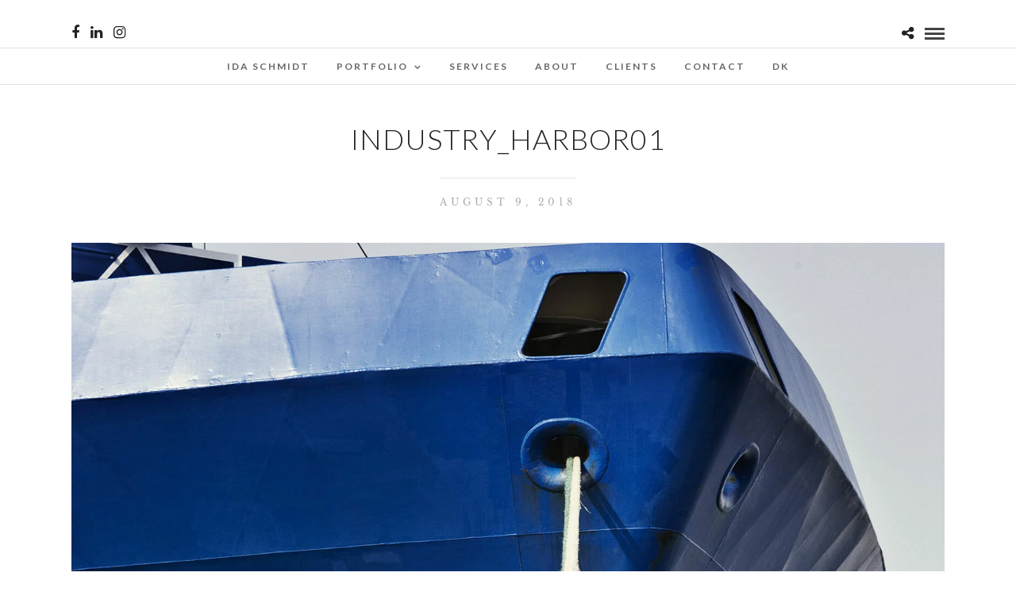

--- FILE ---
content_type: text/html; charset=UTF-8
request_url: https://www.idaschmidt.photography/industry_harbor01/
body_size: 13051
content:
<!DOCTYPE html>
<html lang="en-US"  data-menu="Lato">
<head>
<meta charset="UTF-8" />
<meta name="viewport" content="width=device-width, initial-scale=1, maximum-scale=1" />
<meta name="format-detection" content="telephone=no">
<link rel="profile" href="https://gmpg.org/xfn/11" />
<link rel="pingback" href="https://www.idaschmidt.photography/xmlrpc.php" />
<meta name='robots' content='index, follow, max-image-preview:large, max-snippet:-1, max-video-preview:-1' />
<!-- This site is optimized with the Yoast SEO plugin v19.13 - https://yoast.com/wordpress/plugins/seo/ -->
<title>Industry_harbor01 - Ida Schmidt photography</title>
<link rel="canonical" href="https://www.idaschmidt.photography/industry_harbor01/" />
<meta property="og:locale" content="en_US" />
<meta property="og:type" content="article" />
<meta property="og:title" content="Industry_harbor01 - Ida Schmidt photography" />
<meta property="og:description" content="Nordea Bank" />
<meta property="og:url" content="https://www.idaschmidt.photography/industry_harbor01/" />
<meta property="og:site_name" content="Ida Schmidt photography" />
<meta property="article:modified_time" content="2018-08-09T13:28:53+00:00" />
<meta property="og:image" content="https://www.idaschmidt.photography/industry_harbor01" />
<meta property="og:image:width" content="1600" />
<meta property="og:image:height" content="2400" />
<meta property="og:image:type" content="image/jpeg" />
<script type="application/ld+json" class="yoast-schema-graph">{"@context":"https://schema.org","@graph":[{"@type":"WebPage","@id":"https://www.idaschmidt.photography/industry_harbor01/","url":"https://www.idaschmidt.photography/industry_harbor01/","name":"Industry_harbor01 - Ida Schmidt photography","isPartOf":{"@id":"https://www.idaschmidt.photography/#website"},"primaryImageOfPage":{"@id":"https://www.idaschmidt.photography/industry_harbor01/#primaryimage"},"image":{"@id":"https://www.idaschmidt.photography/industry_harbor01/#primaryimage"},"thumbnailUrl":"https://i0.wp.com/www.idaschmidt.photography/wp-content/uploads/2018/08/Industry_harbor01.jpg?fit=1600%2C2400&ssl=1","datePublished":"2018-08-09T12:54:55+00:00","dateModified":"2018-08-09T13:28:53+00:00","breadcrumb":{"@id":"https://www.idaschmidt.photography/industry_harbor01/#breadcrumb"},"inLanguage":"en-US","potentialAction":[{"@type":"ReadAction","target":["https://www.idaschmidt.photography/industry_harbor01/"]}]},{"@type":"ImageObject","inLanguage":"en-US","@id":"https://www.idaschmidt.photography/industry_harbor01/#primaryimage","url":"https://i0.wp.com/www.idaschmidt.photography/wp-content/uploads/2018/08/Industry_harbor01.jpg?fit=1600%2C2400&ssl=1","contentUrl":"https://i0.wp.com/www.idaschmidt.photography/wp-content/uploads/2018/08/Industry_harbor01.jpg?fit=1600%2C2400&ssl=1","width":1600,"height":2400,"caption":"Nordea Bank"},{"@type":"BreadcrumbList","@id":"https://www.idaschmidt.photography/industry_harbor01/#breadcrumb","itemListElement":[{"@type":"ListItem","position":1,"name":"Home","item":"https://www.idaschmidt.photography/"},{"@type":"ListItem","position":2,"name":"Industry_harbor01"}]},{"@type":"WebSite","@id":"https://www.idaschmidt.photography/#website","url":"https://www.idaschmidt.photography/","name":"Ida Schmidt photography","description":"Photography for business, fashion and publications","potentialAction":[{"@type":"SearchAction","target":{"@type":"EntryPoint","urlTemplate":"https://www.idaschmidt.photography/?s={search_term_string}"},"query-input":"required name=search_term_string"}],"inLanguage":"en-US"}]}</script>
<!-- / Yoast SEO plugin. -->
<link rel='dns-prefetch' href='//fonts.googleapis.com' />
<link rel='dns-prefetch' href='//s.w.org' />
<link rel='dns-prefetch' href='//v0.wordpress.com' />
<link rel='dns-prefetch' href='//i0.wp.com' />
<link rel="alternate" type="application/rss+xml" title="Ida Schmidt photography &raquo; Feed" href="https://www.idaschmidt.photography/feed/" />
<link rel="alternate" type="application/rss+xml" title="Ida Schmidt photography &raquo; Comments Feed" href="https://www.idaschmidt.photography/comments/feed/" />
<link rel="alternate" type="application/rss+xml" title="Ida Schmidt photography &raquo; Industry_harbor01 Comments Feed" href="https://www.idaschmidt.photography/feed/?attachment_id=4766" />
<!-- This site uses the Google Analytics by MonsterInsights plugin v8.11.0 - Using Analytics tracking - https://www.monsterinsights.com/ -->
<script
src="//www.googletagmanager.com/gtag/js?id=UA-52988164-1"  data-cfasync="false" data-wpfc-render="false" type="text/javascript" async></script>
<script data-cfasync="false" data-wpfc-render="false" type="text/javascript">
var mi_version = '8.11.0';
var mi_track_user = true;
var mi_no_track_reason = '';
var disableStrs = [
'ga-disable-UA-52988164-1',
];
/* Function to detect opted out users */
function __gtagTrackerIsOptedOut() {
for (var index = 0; index < disableStrs.length; index++) {
if (document.cookie.indexOf(disableStrs[index] + '=true') > -1) {
return true;
}
}
return false;
}
/* Disable tracking if the opt-out cookie exists. */
if (__gtagTrackerIsOptedOut()) {
for (var index = 0; index < disableStrs.length; index++) {
window[disableStrs[index]] = true;
}
}
/* Opt-out function */
function __gtagTrackerOptout() {
for (var index = 0; index < disableStrs.length; index++) {
document.cookie = disableStrs[index] + '=true; expires=Thu, 31 Dec 2099 23:59:59 UTC; path=/';
window[disableStrs[index]] = true;
}
}
if ('undefined' === typeof gaOptout) {
function gaOptout() {
__gtagTrackerOptout();
}
}
window.dataLayer = window.dataLayer || [];
window.MonsterInsightsDualTracker = {
helpers: {},
trackers: {},
};
if (mi_track_user) {
function __gtagDataLayer() {
dataLayer.push(arguments);
}
function __gtagTracker(type, name, parameters) {
if (!parameters) {
parameters = {};
}
if (parameters.send_to) {
__gtagDataLayer.apply(null, arguments);
return;
}
if (type === 'event') {
parameters.send_to = monsterinsights_frontend.ua;
__gtagDataLayer(type, name, parameters);
} else {
__gtagDataLayer.apply(null, arguments);
}
}
__gtagTracker('js', new Date());
__gtagTracker('set', {
'developer_id.dZGIzZG': true,
});
__gtagTracker('config', 'UA-52988164-1', {"forceSSL":"true"} );
window.gtag = __gtagTracker;										(function () {
/* https://developers.google.com/analytics/devguides/collection/analyticsjs/ */
/* ga and __gaTracker compatibility shim. */
var noopfn = function () {
return null;
};
var newtracker = function () {
return new Tracker();
};
var Tracker = function () {
return null;
};
var p = Tracker.prototype;
p.get = noopfn;
p.set = noopfn;
p.send = function () {
var args = Array.prototype.slice.call(arguments);
args.unshift('send');
__gaTracker.apply(null, args);
};
var __gaTracker = function () {
var len = arguments.length;
if (len === 0) {
return;
}
var f = arguments[len - 1];
if (typeof f !== 'object' || f === null || typeof f.hitCallback !== 'function') {
if ('send' === arguments[0]) {
var hitConverted, hitObject = false, action;
if ('event' === arguments[1]) {
if ('undefined' !== typeof arguments[3]) {
hitObject = {
'eventAction': arguments[3],
'eventCategory': arguments[2],
'eventLabel': arguments[4],
'value': arguments[5] ? arguments[5] : 1,
}
}
}
if ('pageview' === arguments[1]) {
if ('undefined' !== typeof arguments[2]) {
hitObject = {
'eventAction': 'page_view',
'page_path': arguments[2],
}
}
}
if (typeof arguments[2] === 'object') {
hitObject = arguments[2];
}
if (typeof arguments[5] === 'object') {
Object.assign(hitObject, arguments[5]);
}
if ('undefined' !== typeof arguments[1].hitType) {
hitObject = arguments[1];
if ('pageview' === hitObject.hitType) {
hitObject.eventAction = 'page_view';
}
}
if (hitObject) {
action = 'timing' === arguments[1].hitType ? 'timing_complete' : hitObject.eventAction;
hitConverted = mapArgs(hitObject);
__gtagTracker('event', action, hitConverted);
}
}
return;
}
function mapArgs(args) {
var arg, hit = {};
var gaMap = {
'eventCategory': 'event_category',
'eventAction': 'event_action',
'eventLabel': 'event_label',
'eventValue': 'event_value',
'nonInteraction': 'non_interaction',
'timingCategory': 'event_category',
'timingVar': 'name',
'timingValue': 'value',
'timingLabel': 'event_label',
'page': 'page_path',
'location': 'page_location',
'title': 'page_title',
};
for (arg in args) {
if (!(!args.hasOwnProperty(arg) || !gaMap.hasOwnProperty(arg))) {
hit[gaMap[arg]] = args[arg];
} else {
hit[arg] = args[arg];
}
}
return hit;
}
try {
f.hitCallback();
} catch (ex) {
}
};
__gaTracker.create = newtracker;
__gaTracker.getByName = newtracker;
__gaTracker.getAll = function () {
return [];
};
__gaTracker.remove = noopfn;
__gaTracker.loaded = true;
window['__gaTracker'] = __gaTracker;
})();
} else {
console.log("");
(function () {
function __gtagTracker() {
return null;
}
window['__gtagTracker'] = __gtagTracker;
window['gtag'] = __gtagTracker;
})();
}
</script>
<!-- / Google Analytics by MonsterInsights -->
<script type="text/javascript">
window._wpemojiSettings = {"baseUrl":"https:\/\/s.w.org\/images\/core\/emoji\/14.0.0\/72x72\/","ext":".png","svgUrl":"https:\/\/s.w.org\/images\/core\/emoji\/14.0.0\/svg\/","svgExt":".svg","source":{"concatemoji":"https:\/\/www.idaschmidt.photography\/wp-includes\/js\/wp-emoji-release.min.js?ver=6.0.3"}};
/*! This file is auto-generated */
!function(e,a,t){var n,r,o,i=a.createElement("canvas"),p=i.getContext&&i.getContext("2d");function s(e,t){var a=String.fromCharCode,e=(p.clearRect(0,0,i.width,i.height),p.fillText(a.apply(this,e),0,0),i.toDataURL());return p.clearRect(0,0,i.width,i.height),p.fillText(a.apply(this,t),0,0),e===i.toDataURL()}function c(e){var t=a.createElement("script");t.src=e,t.defer=t.type="text/javascript",a.getElementsByTagName("head")[0].appendChild(t)}for(o=Array("flag","emoji"),t.supports={everything:!0,everythingExceptFlag:!0},r=0;r<o.length;r++)t.supports[o[r]]=function(e){if(!p||!p.fillText)return!1;switch(p.textBaseline="top",p.font="600 32px Arial",e){case"flag":return s([127987,65039,8205,9895,65039],[127987,65039,8203,9895,65039])?!1:!s([55356,56826,55356,56819],[55356,56826,8203,55356,56819])&&!s([55356,57332,56128,56423,56128,56418,56128,56421,56128,56430,56128,56423,56128,56447],[55356,57332,8203,56128,56423,8203,56128,56418,8203,56128,56421,8203,56128,56430,8203,56128,56423,8203,56128,56447]);case"emoji":return!s([129777,127995,8205,129778,127999],[129777,127995,8203,129778,127999])}return!1}(o[r]),t.supports.everything=t.supports.everything&&t.supports[o[r]],"flag"!==o[r]&&(t.supports.everythingExceptFlag=t.supports.everythingExceptFlag&&t.supports[o[r]]);t.supports.everythingExceptFlag=t.supports.everythingExceptFlag&&!t.supports.flag,t.DOMReady=!1,t.readyCallback=function(){t.DOMReady=!0},t.supports.everything||(n=function(){t.readyCallback()},a.addEventListener?(a.addEventListener("DOMContentLoaded",n,!1),e.addEventListener("load",n,!1)):(e.attachEvent("onload",n),a.attachEvent("onreadystatechange",function(){"complete"===a.readyState&&t.readyCallback()})),(e=t.source||{}).concatemoji?c(e.concatemoji):e.wpemoji&&e.twemoji&&(c(e.twemoji),c(e.wpemoji)))}(window,document,window._wpemojiSettings);
</script>
<style type="text/css">
img.wp-smiley,
img.emoji {
display: inline !important;
border: none !important;
box-shadow: none !important;
height: 1em !important;
width: 1em !important;
margin: 0 0.07em !important;
vertical-align: -0.1em !important;
background: none !important;
padding: 0 !important;
}
</style>
<!-- <link rel='stylesheet' id='mediaelement-css'  href='https://www.idaschmidt.photography/wp-includes/js/mediaelement/mediaelementplayer-legacy.min.css?ver=4.2.16' type='text/css' media='all' /> -->
<!-- <link rel='stylesheet' id='wp-mediaelement-css'  href='https://www.idaschmidt.photography/wp-includes/js/mediaelement/wp-mediaelement.min.css?ver=6.0.3' type='text/css' media='all' /> -->
<!-- <link rel='stylesheet' id='contact-form-7-css'  href='https://www.idaschmidt.photography/wp-content/plugins/contact-form-7/includes/css/styles.css?ver=5.7.2' type='text/css' media='all' /> -->
<!-- <link rel='stylesheet' id='reset-css-css'  href='https://www.idaschmidt.photography/wp-content/themes/photome/css/reset.css?ver=6.0.3' type='text/css' media='all' /> -->
<!-- <link rel='stylesheet' id='wordpress-css-css'  href='https://www.idaschmidt.photography/wp-content/themes/photome/css/wordpress.css?ver=6.0.3' type='text/css' media='all' /> -->
<!-- <link rel='stylesheet' id='animation.css-css'  href='https://www.idaschmidt.photography/wp-content/themes/photome/css/animation.css?ver=6.0.3' type='text/css' media='all' /> -->
<!-- <link rel='stylesheet' id='magnific-popup-css'  href='https://www.idaschmidt.photography/wp-content/themes/photome/css/magnific-popup.css?ver=6.0.3' type='text/css' media='all' /> -->
<!-- <link rel='stylesheet' id='jquery-ui-css-css'  href='https://www.idaschmidt.photography/wp-content/themes/photome/css/jqueryui/custom.css?ver=6.0.3' type='text/css' media='all' /> -->
<!-- <link rel='stylesheet' id='flexslider-css'  href='https://www.idaschmidt.photography/wp-content/themes/photome/js/flexslider/flexslider.css?ver=6.0.3' type='text/css' media='all' /> -->
<!-- <link rel='stylesheet' id='tooltipster-css'  href='https://www.idaschmidt.photography/wp-content/themes/photome/css/tooltipster.css?ver=6.0.3' type='text/css' media='all' /> -->
<!-- <link rel='stylesheet' id='odometer-theme-css'  href='https://www.idaschmidt.photography/wp-content/themes/photome/css/odometer-theme-minimal.css?ver=6.0.3' type='text/css' media='all' /> -->
<!-- <link rel='stylesheet' id='hw-parallax.css-css'  href='https://www.idaschmidt.photography/wp-content/themes/photome/css/hw-parallax.css?ver=6.0.3' type='text/css' media='all' /> -->
<!-- <link rel='stylesheet' id='screen.css-css'  href='https://www.idaschmidt.photography/wp-content/themes/photome/css/screen.css?ver=6.0.3' type='text/css' media='all' /> -->
<!-- <link rel='stylesheet' id='fontawesome-css'  href='https://www.idaschmidt.photography/wp-content/themes/photome/css/font-awesome.min.css?ver=6.0.3' type='text/css' media='all' /> -->
<!-- <link rel='stylesheet' id='custom_css-css'  href='https://www.idaschmidt.photography/wp-content/themes/photome/templates/custom-css.php?ver=6.0.3' type='text/css' media='all' /> -->
<!-- <link rel='stylesheet' id='child_theme-css'  href='https://www.idaschmidt.photography/wp-content/themes/photome/style.css?ver=6.0.3' type='text/css' media='all' /> -->
<link rel="stylesheet" type="text/css" href="//www.idaschmidt.photography/wp-content/cache/wpfc-minified/k2ptjjjz/5uf2h.css" media="all"/>
<link rel='stylesheet' id='google_font0-css'  href='https://fonts.googleapis.com/css?family=Libre+Baskerville%3A300%2C+400%2C700%2C400italic&#038;subset=latin%2Ccyrillic-ext%2Cgreek-ext%2Ccyrillic&#038;ver=6.0.3' type='text/css' media='all' />
<link rel='stylesheet' id='google_font1-css'  href='https://fonts.googleapis.com/css?family=Lato%3A300%2C+400%2C700%2C400italic&#038;subset=latin%2Ccyrillic-ext%2Cgreek-ext%2Ccyrillic&#038;ver=6.0.3' type='text/css' media='all' />
<link rel='stylesheet' id='google_font5-css'  href='https://fonts.googleapis.com/css?family=Oswald%3A300%2C+400%2C700%2C400italic&#038;subset=latin%2Ccyrillic-ext%2Cgreek-ext%2Ccyrillic&#038;ver=6.0.3' type='text/css' media='all' />
<!-- <link rel='stylesheet' id='meks_instagram-widget-styles-css'  href='https://www.idaschmidt.photography/wp-content/plugins/meks-easy-instagram-widget/css/widget.css?ver=6.0.3' type='text/css' media='all' /> -->
<!-- <link rel='stylesheet' id='responsive-css'  href='https://www.idaschmidt.photography/wp-content/themes/photome/css/grid.css?ver=6.0.3' type='text/css' media='all' /> -->
<!-- <link rel='stylesheet' id='kirki-styles-global-css'  href='https://www.idaschmidt.photography/wp-content/themes/photome/modules/kirki/assets/css/kirki-styles.css?ver=3.0.21' type='text/css' media='all' /> -->
<link rel="stylesheet" type="text/css" href="//www.idaschmidt.photography/wp-content/cache/wpfc-minified/9ii8tlxb/fo119.css" media="all"/>
<style id='kirki-styles-global-inline-css' type='text/css'>
@font-face {
font-family: 'Lato';
font-style: normal;
font-weight: 400;
src: url(https://fonts.gstatic.com/s/lato/v23/S6uyw4BMUTPHjx4wWw.ttf) format('truetype');
}
@font-face {
font-family: 'Libre Baskerville';
font-style: normal;
font-weight: 400;
src: url(https://fonts.gstatic.com/s/librebaskerville/v14/kmKnZrc3Hgbbcjq75U4uslyuy4kn0qNZaxY.ttf) format('truetype');
}
@font-face {
font-family: 'Oswald';
font-style: normal;
font-weight: 400;
src: url(https://fonts.gstatic.com/s/oswald/v49/TK3_WkUHHAIjg75cFRf3bXL8LICs1_FvsUZiYA.ttf) format('truetype');
}
body, input[type=text], input[type=email], input[type=url], input[type=password], textarea, input[type=tel]{font-family:"Libre Baskerville", Georgia, serif;}body{font-size:15px;}h1, h2, h3, h4, h5, h6, h7, input[type=submit], input[type=button], a.button, .button, .post_quote_title, label, .portfolio_filter_dropdown, .woocommerce ul.products li.product .button, .woocommerce ul.products li.product a.add_to_cart_button.loading, .woocommerce-page ul.products li.product a.add_to_cart_button.loading, .woocommerce ul.products li.product a.add_to_cart_button:hover, .woocommerce-page ul.products li.product a.add_to_cart_button:hover, .woocommerce #page_content_wrapper a.button, .woocommerce button.button, .woocommerce input.button, .woocommerce #respond input#submit, .woocommerce #content input.button, .woocommerce-page #page_content_wrapper a.button, .woocommerce-page button.button, .woocommerce-page input.button, .woocommerce-page #respond input#submit, .woocommerce-page #content input.button, .woocommerce-page button.button:hover, .woocommerce-page input.button:hover, .woocommerce-page input.button:active, .woocommerce #page_content_wrapper a.button, .woocommerce-page #page_content_wrapper a.button, .woocommerce.columns-4 ul.products li.product a.add_to_cart_button, .woocommerce.columns-4 ul.products li.product a.add_to_cart_button:hover, strong[itemprop="author"], #page_content_wrapper .posts.blog li a, .page_content_wrapper .posts.blog li a{font-family:Lato, Helvetica, Arial, sans-serif;}h1, h2, h3, h4, h5, h6, h7{font-weight:300;}h1{font-size:34px;}h2{font-size:30px;}h3{font-size:26px;}h4{font-size:22px;}h5{font-size:18px;}h6{font-size:16px;}body, #wrapper, #page_content_wrapper.fixed, #page_content_wrapper .sidebar .content .sidebar_widget li h2.widgettitle span, h2.widgettitle span, #gallery_lightbox h2, .slider_wrapper .gallery_image_caption h2, #body_loading_screen, h3#reply-title span{background-color:#ffffff;}body, .pagination a, #gallery_lightbox h2, .slider_wrapper .gallery_image_caption h2, .post_info a{color:#636363;}::selection{background-color:#636363;}a{color:#222222;}a:hover, a:active, .post_info_comment a i{color:#999999;}h1, h2, h3, h4, h5, pre, code, tt, blockquote, .post_header h5 a, .post_header h3 a, .post_header.grid h6 a, .post_header.fullwidth h4 a, .post_header h5 a, blockquote, .site_loading_logo_item i{color:#222222;}#social_share_wrapper, hr, #social_share_wrapper, .post.type-post, #page_content_wrapper .sidebar .content .sidebar_widget li h2.widgettitle, h2.widgettitle, h5.widgettitle, .comment .right, .widget_tag_cloud div a, .meta-tags a, .tag_cloud a, #footer, #post_more_wrapper, .woocommerce ul.products li.product, .woocommerce-page ul.products li.product, .woocommerce ul.products li.product .price, .woocommerce-page ul.products li.product .price, #page_content_wrapper .inner .sidebar_content, #page_caption, #page_content_wrapper .inner .sidebar_content.left_sidebar, .ajax_close, .ajax_next, .ajax_prev, .portfolio_next, .portfolio_prev, .portfolio_next_prev_wrapper.video .portfolio_prev, .portfolio_next_prev_wrapper.video .portfolio_next, .separated, .blog_next_prev_wrapper, #post_more_wrapper h5, #ajax_portfolio_wrapper.hidding, #ajax_portfolio_wrapper.visible, .tabs.vertical .ui-tabs-panel, .woocommerce div.product .woocommerce-tabs ul.tabs li, .woocommerce #content div.product .woocommerce-tabs ul.tabs li, .woocommerce-page div.product .woocommerce-tabs ul.tabs li, .woocommerce-page #content div.product .woocommerce-tabs ul.tabs li, .woocommerce div.product .woocommerce-tabs .panel, .woocommerce-page div.product .woocommerce-tabs .panel, .woocommerce #content div.product .woocommerce-tabs .panel, .woocommerce-page #content div.product .woocommerce-tabs .panel, .woocommerce table.shop_table, .woocommerce-page table.shop_table, table tr td, .woocommerce .cart-collaterals .cart_totals, .woocommerce-page .cart-collaterals .cart_totals, .woocommerce .cart-collaterals .shipping_calculator, .woocommerce-page .cart-collaterals .shipping_calculator, .woocommerce .cart-collaterals .cart_totals tr td, .woocommerce .cart-collaterals .cart_totals tr th, .woocommerce-page .cart-collaterals .cart_totals tr td, .woocommerce-page .cart-collaterals .cart_totals tr th, table tr th, .woocommerce #payment, .woocommerce-page #payment, .woocommerce #payment ul.payment_methods li, .woocommerce-page #payment ul.payment_methods li, .woocommerce #payment div.form-row, .woocommerce-page #payment div.form-row, .ui-tabs li:first-child, .ui-tabs .ui-tabs-nav li, .ui-tabs.vertical .ui-tabs-nav li, .ui-tabs.vertical.right .ui-tabs-nav li.ui-state-active, .ui-tabs.vertical .ui-tabs-nav li:last-child, #page_content_wrapper .inner .sidebar_wrapper ul.sidebar_widget li.widget_nav_menu ul.menu li.current-menu-item a, .page_content_wrapper .inner .sidebar_wrapper ul.sidebar_widget li.widget_nav_menu ul.menu li.current-menu-item a, .pricing_wrapper, .pricing_wrapper li, .ui-accordion .ui-accordion-header, .ui-accordion .ui-accordion-content, #page_content_wrapper .sidebar .content .sidebar_widget li h2.widgettitle:before, h2.widgettitle:before, #autocomplete, .page_tagline, .ppb_blog_minimal .one_third_bg, .portfolio_desc.wide{border-color:#e1e1e1;}input[type=text], input[type=password], input[type=email], input[type=url], textarea, input[type=tel]{background-color:#ffffff;color:#000;border-color:#e1e1e1;}input[type=text]:focus, input[type=password]:focus, input[type=email]:focus, input[type=url]:focus, textarea:focus, input[type=tel]:focus{border-color:#000000;}input[type=submit], input[type=button], a.button, .button, .woocommerce .page_slider a.button, a.button.fullwidth, .woocommerce-page div.product form.cart .button, .woocommerce #respond input#submit.alt, .woocommerce a.button.alt, .woocommerce button.button.alt, .woocommerce input.button.alt{font-family:Oswald, Helvetica, Arial, sans-serif;}input[type=submit], input[type=button], a.button, .button, .pagination span, .pagination a:hover, .woocommerce .footer_bar .button, .woocommerce .footer_bar .button:hover, .woocommerce-page div.product form.cart .button, .woocommerce #respond input#submit.alt, .woocommerce a.button.alt, .woocommerce button.button.alt, .woocommerce input.button.alt{background-color:#888888;}.pagination span, .pagination a:hover{border-color:#888888;}input[type=submit], input[type=button], a.button, .button, .pagination a:hover, .woocommerce .footer_bar .button , .woocommerce .footer_bar .button:hover, .woocommerce-page div.product form.cart .button, .woocommerce #respond input#submit.alt, .woocommerce a.button.alt, .woocommerce button.button.alt, .woocommerce input.button.alt{color:#ffffff;border-color:#888888;}.frame_top, .frame_bottom, .frame_left, .frame_right{background:#ffffff;}#menu_wrapper .nav ul li a, #menu_wrapper div .nav li > a{font-family:Lato, Helvetica, Arial, sans-serif;font-size:12px;font-weight:600;letter-spacing:2px;text-transform:uppercase;color:#666666;}#menu_wrapper .nav ul li a.hover, #menu_wrapper .nav ul li a:hover, #menu_wrapper div .nav li a.hover, #menu_wrapper div .nav li a:hover{color:#222222;}#menu_wrapper div .nav > li.current-menu-item > a, #menu_wrapper div .nav > li.current-menu-parent > a, #menu_wrapper div .nav > li.current-menu-ancestor > a, #menu_wrapper div .nav li ul li.current-menu-item a, #menu_wrapper div .nav li.current-menu-parent ul li.current-menu-item a{color:#222222;}.top_bar{border-color:#e1e1e1;background-color:#ffffff;}#menu_wrapper .nav ul li ul li a, #menu_wrapper div .nav li ul li a, #menu_wrapper div .nav li.current-menu-parent ul li a{font-size:11px;font-weight:600;letter-spacing:2px;text-transform:uppercase;color:#888888;}.mobile_main_nav li a:hover, .mobile_main_nav li a:active, #sub_menu li a:hover, #sub_menu li a:active, .mobile_menu_wrapper .sidebar_wrapper h2.widgettitle{color:#000000;}#menu_wrapper .nav ul li ul li a:hover, #menu_wrapper div .nav li ul li a:hover, #menu_wrapper div .nav li.current-menu-parent ul li a:hover, #menu_wrapper .nav ul li.megamenu ul li ul li a:hover, #menu_wrapper div .nav li.megamenu ul li ul li a:hover, #menu_wrapper .nav ul li.megamenu ul li ul li a:active, #menu_wrapper div .nav li.megamenu ul li ul li a:active{background:#f9f9f9;}#menu_wrapper .nav ul li ul, #menu_wrapper div .nav li ul{background:#ffffff;border-color:#e1e1e1;}#menu_wrapper div .nav li.megamenu ul li > a, #menu_wrapper div .nav li.megamenu ul li > a:hover, #menu_wrapper div .nav li.megamenu ul li > a:active{color:#444444;}#menu_wrapper div .nav li.megamenu ul li{border-color:#eeeeee;}.above_top_bar{background:#222222;}#top_menu li a, .top_contact_info, .top_contact_info i, .top_contact_info a, .top_contact_info a:hover, .top_contact_info a:active{color:#ffffff;}.mobile_menu_wrapper #searchform{background:#ffffff;}.mobile_menu_wrapper #searchform input[type=text], .mobile_menu_wrapper #searchform button i{color:#222222;}.mobile_menu_wrapper{background-color:#ffffff;}.mobile_main_nav li a, #sub_menu li a{font-family:Lato, Helvetica, Arial, sans-serif;font-size:13px;text-transform:uppercase;letter-spacing:2px;}.mobile_main_nav li a, #sub_menu li a, .mobile_menu_wrapper .sidebar_wrapper a, .mobile_menu_wrapper .sidebar_wrapper, #close_mobile_menu i{color:#666666;}#page_caption{background-color:#ffffff;padding-top:80px;padding-bottom:80px;}#page_caption h1, .ppb_title{font-size:48px;}#page_caption h1, .ppb_title, .post_caption h1{font-weight:300;text-transform:uppercase;letter-spacing:1px;color:#222222;}#page_caption.hasbg{height:70vh;}h2.ppb_title{font-size:42px;text-transform:uppercase;}.page_tagline, .ppb_subtitle, .post_header .post_detail, .recent_post_detail, .post_detail, .thumb_content span, .portfolio_desc .portfolio_excerpt, .testimonial_customer_position, .testimonial_customer_company{color:#999999;}.page_tagline, .post_header .post_detail, .recent_post_detail, .post_detail, .thumb_content span, .portfolio_desc .portfolio_excerpt, .testimonial_customer_position, .testimonial_customer_company{font-size:13px;}.page_tagline{font-weight:400;}.post_header .post_detail, .recent_post_detail, .post_detail, .thumb_content span, .portfolio_desc .portfolio_excerpt, .testimonial_customer_position, .testimonial_customer_company{letter-spacing:2px;text-transform:uppercase;}#page_content_wrapper .sidebar .content .sidebar_widget li h2.widgettitle, h2.widgettitle, h5.widgettitle{font-family:Lato, Helvetica, Arial, sans-serif;font-size:13px;font-weight:400;letter-spacing:2px;text-transform:uppercase;color:#222222;}#page_content_wrapper .inner .sidebar_wrapper .sidebar .content, .page_content_wrapper .inner .sidebar_wrapper .sidebar .content{color:#444444;}#page_content_wrapper .inner .sidebar_wrapper a, .page_content_wrapper .inner .sidebar_wrapper a{color:#222222;}#page_content_wrapper .inner .sidebar_wrapper a:hover, #page_content_wrapper .inner .sidebar_wrapper a:active, .page_content_wrapper .inner .sidebar_wrapper a:hover, .page_content_wrapper .inner .sidebar_wrapper a:active{color:#999999;}#footer, #copyright{color:#000000;}#copyright a, #copyright a:active, #footer a, #footer a:active, #footer_menu li a, #footer_menu li a:active{color:#000000;}#copyright a:hover, #footer a:hover, .social_wrapper ul li a:hover, #footer_menu li a:hover{color:#000000;}.footer_bar_wrapper, .footer_bar{border-color:#e1e1e1;}.footer_bar_wrapper .social_wrapper ul li a{color:#000000;}
</style>
<!-- <link rel='stylesheet' id='jetpack_css-css'  href='https://www.idaschmidt.photography/wp-content/plugins/jetpack/css/jetpack.css?ver=11.6' type='text/css' media='all' /> -->
<link rel="stylesheet" type="text/css" href="//www.idaschmidt.photography/wp-content/cache/wpfc-minified/jy5wotzj/fqxx9.css" media="all"/>
<script src='//www.idaschmidt.photography/wp-content/cache/wpfc-minified/f59xqi46/8dyhu.js' type="text/javascript"></script>
<!-- <script type='text/javascript' src='https://www.idaschmidt.photography/wp-content/plugins/google-analytics-for-wordpress/assets/js/frontend-gtag.min.js?ver=8.11.0' id='monsterinsights-frontend-script-js'></script> -->
<script data-cfasync="false" data-wpfc-render="false" type="text/javascript" id='monsterinsights-frontend-script-js-extra'>/* <![CDATA[ */
var monsterinsights_frontend = {"js_events_tracking":"true","download_extensions":"doc,pdf,ppt,zip,xls,docx,pptx,xlsx","inbound_paths":"[]","home_url":"https:\/\/www.idaschmidt.photography","hash_tracking":"false","ua":"UA-52988164-1","v4_id":""};/* ]]> */
</script>
<script src='//www.idaschmidt.photography/wp-content/cache/wpfc-minified/6zruc9sh/8dyhu.js' type="text/javascript"></script>
<!-- <script type='text/javascript' src='https://www.idaschmidt.photography/wp-includes/js/jquery/jquery.min.js?ver=3.6.0' id='jquery-core-js'></script> -->
<!-- <script type='text/javascript' src='https://www.idaschmidt.photography/wp-includes/js/jquery/jquery-migrate.min.js?ver=3.3.2' id='jquery-migrate-js'></script> -->
<!-- <script type='text/javascript' src='https://www.idaschmidt.photography/wp-content/plugins/revslider/public/assets/js/rbtools.min.js?ver=6.5.18' async id='tp-tools-js'></script> -->
<!-- <script type='text/javascript' src='https://www.idaschmidt.photography/wp-content/plugins/revslider/public/assets/js/rs6.min.js?ver=6.5.20' async id='revmin-js'></script> -->
<link rel="https://api.w.org/" href="https://www.idaschmidt.photography/wp-json/" /><link rel="alternate" type="application/json" href="https://www.idaschmidt.photography/wp-json/wp/v2/media/4766" /><link rel="EditURI" type="application/rsd+xml" title="RSD" href="https://www.idaschmidt.photography/xmlrpc.php?rsd" />
<link rel="wlwmanifest" type="application/wlwmanifest+xml" href="https://www.idaschmidt.photography/wp-includes/wlwmanifest.xml" /> 
<meta name="generator" content="WordPress 6.0.3" />
<link rel='shortlink' href='https://wp.me/a7jEji-1eS' />
<link rel="alternate" type="application/json+oembed" href="https://www.idaschmidt.photography/wp-json/oembed/1.0/embed?url=https%3A%2F%2Fwww.idaschmidt.photography%2Findustry_harbor01%2F" />
<link rel="alternate" type="text/xml+oembed" href="https://www.idaschmidt.photography/wp-json/oembed/1.0/embed?url=https%3A%2F%2Fwww.idaschmidt.photography%2Findustry_harbor01%2F&#038;format=xml" />
<meta name="google-site-verification" content="vjFfVawPXX6BMJZJdPy3xiYW8wu-2Hf1u7o3jZCv-G0" />	<style>img#wpstats{display:none}</style>
<style type="text/css">
/* If html does not have either class, do not show lazy loaded images. */
html:not( .jetpack-lazy-images-js-enabled ):not( .js ) .jetpack-lazy-image {
display: none;
}
</style>
<script>
document.documentElement.classList.add(
'jetpack-lazy-images-js-enabled'
);
</script>
<meta name="generator" content="Powered by Slider Revolution 6.5.20 - responsive, Mobile-Friendly Slider Plugin for WordPress with comfortable drag and drop interface." />
<script>function setREVStartSize(e){
//window.requestAnimationFrame(function() {
window.RSIW = window.RSIW===undefined ? window.innerWidth : window.RSIW;
window.RSIH = window.RSIH===undefined ? window.innerHeight : window.RSIH;
try {
var pw = document.getElementById(e.c).parentNode.offsetWidth,
newh;
pw = pw===0 || isNaN(pw) ? window.RSIW : pw;
e.tabw = e.tabw===undefined ? 0 : parseInt(e.tabw);
e.thumbw = e.thumbw===undefined ? 0 : parseInt(e.thumbw);
e.tabh = e.tabh===undefined ? 0 : parseInt(e.tabh);
e.thumbh = e.thumbh===undefined ? 0 : parseInt(e.thumbh);
e.tabhide = e.tabhide===undefined ? 0 : parseInt(e.tabhide);
e.thumbhide = e.thumbhide===undefined ? 0 : parseInt(e.thumbhide);
e.mh = e.mh===undefined || e.mh=="" || e.mh==="auto" ? 0 : parseInt(e.mh,0);
if(e.layout==="fullscreen" || e.l==="fullscreen")
newh = Math.max(e.mh,window.RSIH);
else{
e.gw = Array.isArray(e.gw) ? e.gw : [e.gw];
for (var i in e.rl) if (e.gw[i]===undefined || e.gw[i]===0) e.gw[i] = e.gw[i-1];
e.gh = e.el===undefined || e.el==="" || (Array.isArray(e.el) && e.el.length==0)? e.gh : e.el;
e.gh = Array.isArray(e.gh) ? e.gh : [e.gh];
for (var i in e.rl) if (e.gh[i]===undefined || e.gh[i]===0) e.gh[i] = e.gh[i-1];
var nl = new Array(e.rl.length),
ix = 0,
sl;
e.tabw = e.tabhide>=pw ? 0 : e.tabw;
e.thumbw = e.thumbhide>=pw ? 0 : e.thumbw;
e.tabh = e.tabhide>=pw ? 0 : e.tabh;
e.thumbh = e.thumbhide>=pw ? 0 : e.thumbh;
for (var i in e.rl) nl[i] = e.rl[i]<window.RSIW ? 0 : e.rl[i];
sl = nl[0];
for (var i in nl) if (sl>nl[i] && nl[i]>0) { sl = nl[i]; ix=i;}
var m = pw>(e.gw[ix]+e.tabw+e.thumbw) ? 1 : (pw-(e.tabw+e.thumbw)) / (e.gw[ix]);
newh =  (e.gh[ix] * m) + (e.tabh + e.thumbh);
}
var el = document.getElementById(e.c);
if (el!==null && el) el.style.height = newh+"px";
el = document.getElementById(e.c+"_wrapper");
if (el!==null && el) {
el.style.height = newh+"px";
el.style.display = "block";
}
} catch(e){
console.log("Failure at Presize of Slider:" + e)
}
//});
};</script>
</head>
<body data-rsssl=1 class="attachment attachment-template-default single single-attachment postid-4766 attachmentid-4766 attachment-jpeg">
<input type="hidden" id="pp_menu_layout" name="pp_menu_layout" value="Lato"/>
<input type="hidden" id="pp_enable_right_click" name="pp_enable_right_click" value="1"/>
<input type="hidden" id="pp_enable_dragging" name="pp_enable_dragging" value=""/>
<input type="hidden" id="pp_image_path" name="pp_image_path" value="https://www.idaschmidt.photography/wp-content/themes/photome/images/"/>
<input type="hidden" id="pp_homepage_url" name="pp_homepage_url" value="https://www.idaschmidt.photography"/>
<input type="hidden" id="pp_ajax_search" name="pp_ajax_search" value=""/>
<input type="hidden" id="pp_fixed_menu" name="pp_fixed_menu" value="1"/>
<input type="hidden" id="pp_topbar" name="pp_topbar" value=""/>
<input type="hidden" id="post_client_column" name="post_client_column" value="4"/>
<input type="hidden" id="pp_back" name="pp_back" value="Back"/>
<input type="hidden" id="pp_page_title_img_blur" name="pp_page_title_img_blur" value="1"/>
<input type="hidden" id="tg_portfolio_filterable_link" name="tg_portfolio_filterable_link" value=""/>
<input type="hidden" id="$tg_flow_enable_reflection" name="$tg_flow_enable_reflection" value="1"/>
<input type="hidden" id="pp_footer_style" name="pp_footer_style" value="4"/>
<!-- Begin mobile menu -->
<div class="mobile_menu_wrapper">
<a id="close_mobile_menu" href="javascript:;"><i class="fa fa-close"></i></a>
<div class="menu-primary-menu-container"><ul id="mobile_main_menu" class="mobile_main_nav"><li id="menu-item-4501" class="menu-item menu-item-type-post_type menu-item-object-page menu-item-home menu-item-4501"><a href="https://www.idaschmidt.photography/">Ida Schmidt</a></li>
<li id="menu-item-4503" class="menu-item menu-item-type-post_type menu-item-object-galleries menu-item-has-children menu-item-4503"><a href="https://www.idaschmidt.photography/galleries/portrait-photography/">Portfolio</a>
<ul class="sub-menu">
<li id="menu-item-4504" class="menu-item menu-item-type-post_type menu-item-object-galleries menu-item-4504"><a href="https://www.idaschmidt.photography/galleries/portrait-photography/">Portraits</a></li>
<li id="menu-item-4881" class="menu-item menu-item-type-post_type menu-item-object-galleries menu-item-has-children menu-item-4881"><a href="https://www.idaschmidt.photography/galleries/corporate/">Corporate</a>
<ul class="sub-menu">
<li id="menu-item-4884" class="menu-item menu-item-type-post_type menu-item-object-galleries menu-item-4884"><a href="https://www.idaschmidt.photography/galleries/corporate/">Business</a></li>
<li id="menu-item-4882" class="menu-item menu-item-type-post_type menu-item-object-galleries menu-item-4882"><a href="https://www.idaschmidt.photography/galleries/industry/">Industry</a></li>
<li id="menu-item-4883" class="menu-item menu-item-type-post_type menu-item-object-galleries menu-item-4883"><a href="https://www.idaschmidt.photography/galleries/lifestyle/">Lifestyle</a></li>
</ul>
</li>
<li id="menu-item-4502" class="menu-item menu-item-type-post_type menu-item-object-galleries menu-item-4502"><a href="https://www.idaschmidt.photography/galleries/architecture/">Architecture</a></li>
<li id="menu-item-4696" class="menu-item menu-item-type-post_type menu-item-object-galleries menu-item-4696"><a href="https://www.idaschmidt.photography/galleries/fashion/">Fashion</a></li>
<li id="menu-item-4697" class="menu-item menu-item-type-post_type menu-item-object-galleries menu-item-4697"><a href="https://www.idaschmidt.photography/galleries/jewellery/">Jewellery</a></li>
<li id="menu-item-4992" class="menu-item menu-item-type-post_type menu-item-object-galleries menu-item-has-children menu-item-4992"><a href="https://www.idaschmidt.photography/galleries/men-horses-iceland/">Documentary</a>
<ul class="sub-menu">
<li id="menu-item-4993" class="menu-item menu-item-type-post_type menu-item-object-galleries menu-item-4993"><a href="https://www.idaschmidt.photography/galleries/men-horses-iceland/">Men &#038; Horses – Horse Round Up &#8211; Iceland</a></li>
<li id="menu-item-5366" class="menu-item menu-item-type-post_type menu-item-object-galleries menu-item-5366"><a href="https://www.idaschmidt.photography/galleries/horseback-shrimp-fishing-belgium/">Men &#038; Horses &#8211; Horseback Shrimp Fishing – Belgium</a></li>
<li id="menu-item-4991" class="menu-item menu-item-type-post_type menu-item-object-galleries menu-item-4991"><a href="https://www.idaschmidt.photography/galleries/men-horses-colorado/">Men &#038; Horses – Cowboy &#8211; Colorado</a></li>
</ul>
</li>
<li id="menu-item-5581" class="menu-item menu-item-type-post_type menu-item-object-page menu-item-5581"><a href="https://www.idaschmidt.photography/ida-schmidt/cases/">Cases</a></li>
</ul>
</li>
<li id="menu-item-5052" class="menu-item menu-item-type-post_type menu-item-object-page menu-item-5052"><a href="https://www.idaschmidt.photography/ida-schmidt/photography-services/">Services</a></li>
<li id="menu-item-4603" class="menu-item menu-item-type-post_type menu-item-object-page menu-item-4603"><a href="https://www.idaschmidt.photography/ida-schmidt/photographer/">About</a></li>
<li id="menu-item-5916" class="menu-item menu-item-type-custom menu-item-object-custom menu-item-5916"><a href="http://www.idaschmidt.dk/fotograf-aarhus-kobenhavn/client-login/">clients</a></li>
<li id="menu-item-4604" class="menu-item menu-item-type-post_type menu-item-object-page menu-item-4604"><a href="https://www.idaschmidt.photography/ida-schmidt/contact/">Contact</a></li>
<li id="menu-item-5737" class="menu-item menu-item-type-custom menu-item-object-custom menu-item-5737"><a href="http://www.idaschmidt.dk/">DK</a></li>
</ul></div>		
<!-- Begin side menu sidebar -->
<div class="page_content_wrapper">
<div class="sidebar_wrapper">
<div class="sidebar">
<div class="content">
<ul class="sidebar_widget">
</ul>
</div>
</div>
</div>
</div>
<!-- End side menu sidebar -->
</div>
<!-- End mobile menu -->
<!-- Begin template wrapper -->
<div id="wrapper" >
<div class="header_style_wrapper">
<!-- End top bar -->
<div class="top_bar  ">
<!-- Begin logo -->
<div id="logo_wrapper">
<div class="social_wrapper">
<ul>
<li class="facebook"><a target="_blank" href="https://www.facebook.com/IdaSchmidtPhotography"><i class="fa fa-facebook"></i></a></li>
<li class="linkedin"><a target="_blank" title="Linkedin" href="https://www.linkedin.com/in/idaschmidt/"><i class="fa fa-linkedin"></i></a></li>
<li class="instagram"><a target="_blank" title="Instagram" href="https://instagram.com/idaschmidt_photography"><i class="fa fa-instagram"></i></a></li>
</ul>
</div>    	
<!-- Begin right corner buttons -->
<div id="logo_right_button">
<div class="post_share_wrapper">
<a id="page_share" href="javascript:;"><i class="fa fa-share-alt"></i></a>
</div>
<!-- Begin side menu -->
<a href="#" id="mobile_nav_icon"></a>
<!-- End side menu -->
</div>
<!-- End right corner buttons -->
<!-- End logo -->
</div>
<div id="menu_wrapper">
<div id="nav_wrapper">
<div class="nav_wrapper_inner">
<div id="menu_border_wrapper">
<div class="menu-primary-menu-container"><ul id="main_menu" class="nav"><li class="menu-item menu-item-type-post_type menu-item-object-page menu-item-home menu-item-4501"><a href="https://www.idaschmidt.photography/">Ida Schmidt</a></li>
<li class="menu-item menu-item-type-post_type menu-item-object-galleries menu-item-has-children arrow menu-item-4503"><a href="https://www.idaschmidt.photography/galleries/portrait-photography/">Portfolio</a>
<ul class="sub-menu">
<li class="menu-item menu-item-type-post_type menu-item-object-galleries menu-item-4504"><a href="https://www.idaschmidt.photography/galleries/portrait-photography/">Portraits</a></li>
<li class="menu-item menu-item-type-post_type menu-item-object-galleries menu-item-has-children arrow menu-item-4881"><a href="https://www.idaschmidt.photography/galleries/corporate/">Corporate</a>
<ul class="sub-menu">
<li class="menu-item menu-item-type-post_type menu-item-object-galleries menu-item-4884"><a href="https://www.idaschmidt.photography/galleries/corporate/">Business</a></li>
<li class="menu-item menu-item-type-post_type menu-item-object-galleries menu-item-4882"><a href="https://www.idaschmidt.photography/galleries/industry/">Industry</a></li>
<li class="menu-item menu-item-type-post_type menu-item-object-galleries menu-item-4883"><a href="https://www.idaschmidt.photography/galleries/lifestyle/">Lifestyle</a></li>
</ul>
</li>
<li class="menu-item menu-item-type-post_type menu-item-object-galleries menu-item-4502"><a href="https://www.idaschmidt.photography/galleries/architecture/">Architecture</a></li>
<li class="menu-item menu-item-type-post_type menu-item-object-galleries menu-item-4696"><a href="https://www.idaschmidt.photography/galleries/fashion/">Fashion</a></li>
<li class="menu-item menu-item-type-post_type menu-item-object-galleries menu-item-4697"><a href="https://www.idaschmidt.photography/galleries/jewellery/">Jewellery</a></li>
<li class="menu-item menu-item-type-post_type menu-item-object-galleries menu-item-has-children arrow menu-item-4992"><a href="https://www.idaschmidt.photography/galleries/men-horses-iceland/">Documentary</a>
<ul class="sub-menu">
<li class="menu-item menu-item-type-post_type menu-item-object-galleries menu-item-4993"><a href="https://www.idaschmidt.photography/galleries/men-horses-iceland/">Men &#038; Horses – Horse Round Up &#8211; Iceland</a></li>
<li class="menu-item menu-item-type-post_type menu-item-object-galleries menu-item-5366"><a href="https://www.idaschmidt.photography/galleries/horseback-shrimp-fishing-belgium/">Men &#038; Horses &#8211; Horseback Shrimp Fishing – Belgium</a></li>
<li class="menu-item menu-item-type-post_type menu-item-object-galleries menu-item-4991"><a href="https://www.idaschmidt.photography/galleries/men-horses-colorado/">Men &#038; Horses – Cowboy &#8211; Colorado</a></li>
</ul>
</li>
<li class="menu-item menu-item-type-post_type menu-item-object-page menu-item-5581"><a href="https://www.idaschmidt.photography/ida-schmidt/cases/">Cases</a></li>
</ul>
</li>
<li class="menu-item menu-item-type-post_type menu-item-object-page menu-item-5052"><a href="https://www.idaschmidt.photography/ida-schmidt/photography-services/">Services</a></li>
<li class="menu-item menu-item-type-post_type menu-item-object-page menu-item-4603"><a href="https://www.idaschmidt.photography/ida-schmidt/photographer/">About</a></li>
<li class="menu-item menu-item-type-custom menu-item-object-custom menu-item-5916"><a href="http://www.idaschmidt.dk/fotograf-aarhus-kobenhavn/client-login/">clients</a></li>
<li class="menu-item menu-item-type-post_type menu-item-object-page menu-item-4604"><a href="https://www.idaschmidt.photography/ida-schmidt/contact/">Contact</a></li>
<li class="menu-item menu-item-type-custom menu-item-object-custom menu-item-5737"><a href="http://www.idaschmidt.dk/">DK</a></li>
</ul></div>	        		</div>
</div>
</div>
<!-- End main nav -->
</div>
</div>
</div>
<!-- Begin content -->
<div id="page_content_wrapper" class="">
<div class="post_caption">
<h1>Industry_harbor01</h1>
<div class="post_detail">
August 9, 2018		    		</div>
</div>    
<div class="inner">
<!-- Begin main content -->
<div class="inner_wrapper">
<div class="sidebar_content full_width">
<!-- Begin each blog post -->
<div class="post_wrapper">
<div class="image_classic_frame single">
<img src="https://www.idaschmidt.photography/wp-content/uploads/2018/08/Industry_harbor01.jpg" alt="" class=""/>
<div class="image_caption">Nordea Bank</div>
<div class="image_description">Nordea Bank</div>
</div>
</div>
<!-- End each blog post -->
<div class="fullwidth_comment_wrapper">
<h2 class="widgettitle"><span>Leave a reply</span></h2><br class="clear"/>
<div id="respond">
<div id="respond" class="comment-respond">
<h3 id="reply-title" class="comment-reply-title">Leave a Reply <small><a rel="nofollow" id="cancel-comment-reply-link" href="/industry_harbor01/#respond" style="display:none;">Cancel reply</a></small></h3><form action="https://www.idaschmidt.photography/wp-comments-post.php" method="post" id="commentform" class="comment-form"><p class="comment-notes"><span id="email-notes">Your email address will not be published.</span> <span class="required-field-message" aria-hidden="true">Required fields are marked <span class="required" aria-hidden="true">*</span></span></p><p class="comment-form-comment"><label for="comment">Comment <span class="required" aria-hidden="true">*</span></label> <textarea id="comment" name="comment" cols="45" rows="8" maxlength="65525" required="required"></textarea></p><p class="comment-form-author"><label for="author">Name <span class="required" aria-hidden="true">*</span></label> <input placeholder="Name*" id="author" name="author" type="text" value="" size="30" maxlength="245" required="required" /></p>
<p class="comment-form-email"><label for="email">Email <span class="required" aria-hidden="true">*</span></label> <input type="email" placeholder="Email*"  id="email" name="email" value="" size="30" maxlength="100" aria-describedby="email-notes" required="required" /></p>
<p class="comment-form-url"><label for="url">Website</label> <input placeholder="Website" id="url" name="url" type="url" value="" size="30" maxlength="200" /></p>
<p class="comment-form-cookies-consent"><input id="wp-comment-cookies-consent" name="wp-comment-cookies-consent" type="checkbox" value="yes" /> <label for="wp-comment-cookies-consent">Save my name, email, and website in this browser for the next time I comment.</label></p>
<p class="comment-subscription-form"><input type="checkbox" name="subscribe_blog" id="subscribe_blog" value="subscribe" style="width: auto; -moz-appearance: checkbox; -webkit-appearance: checkbox;" /> <label class="subscribe-label" id="subscribe-blog-label" for="subscribe_blog">Notify me of new posts by email.</label></p><p class="form-submit"><input name="submit" type="submit" id="submit" class="submit" value="Post Comment" /> <input type='hidden' name='comment_post_ID' value='4766' id='comment_post_ID' />
<input type='hidden' name='comment_parent' id='comment_parent' value='0' />
</p><p style="display: none;"><input type="hidden" id="akismet_comment_nonce" name="akismet_comment_nonce" value="e3a9cf4a4f" /></p><p style="display: none !important;"><label>&#916;<textarea name="ak_hp_textarea" cols="45" rows="8" maxlength="100"></textarea></label><input type="hidden" id="ak_js_1" name="ak_js" value="153"/><script>document.getElementById( "ak_js_1" ).setAttribute( "value", ( new Date() ).getTime() );</script></p></form>	</div><!-- #respond -->
<p class="akismet_comment_form_privacy_notice">This site uses Akismet to reduce spam. <a href="https://akismet.com/privacy/" target="_blank" rel="nofollow noopener">Learn how your comment data is processed</a>.</p></div>
</div>
</div>
</div>
<!-- End main content -->
</div>
<br class="clear"/><br/><br/>
</div>

<div class="footer_bar   ">
<div id="footer" class="">
<ul class="sidebar_widget four">
<li id="text-11" class="widget widget_text"><h2 class="widgettitle"><span>About me</span></h2>			<div class="textwidget"><p><a href="https://www.idaschmidt.photography/ida-schmidt/photographer/"><img class="aligncenter wp-image-4575 size-full jetpack-lazy-image" src="https://i0.wp.com/www.idaschmidt.photography/wp-content/uploads/2018/08/IdaSchmidt01-150px.png?resize=150%2C153" alt width="150" height="153" data-recalc-dims="1" data-lazy-src="https://i0.wp.com/www.idaschmidt.photography/wp-content/uploads/2018/08/IdaSchmidt01-150px.png?resize=150%2C153&amp;is-pending-load=1" srcset="[data-uri]"><noscript><img loading="lazy" data-lazy-fallback="1" class="aligncenter wp-image-4575 size-full" src="https://i0.wp.com/www.idaschmidt.photography/wp-content/uploads/2018/08/IdaSchmidt01-150px.png?resize=150%2C153" alt="" width="150" height="153" data-recalc-dims="1" srcset="https://i0.wp.com/www.idaschmidt.photography/wp-content/uploads/2018/08/IdaSchmidt01-150px.png?w=150&amp;ssl=1 150w, https://i0.wp.com/www.idaschmidt.photography/wp-content/uploads/2018/08/IdaSchmidt01-150px.png?resize=147%2C150&amp;ssl=1 147w" sizes="(max-width: 150px) 100vw, 150px" /></noscript></a></p>
<p><img class="aligncenter size-full wp-image-5098 jetpack-lazy-image" src="https://i0.wp.com/www.idaschmidt.photography/wp-content/uploads/2018/08/signatur.png?resize=150%2C53" alt width="150" height="53" data-recalc-dims="1" data-lazy-src="https://i0.wp.com/www.idaschmidt.photography/wp-content/uploads/2018/08/signatur.png?resize=150%2C53&amp;is-pending-load=1" srcset="[data-uri]"><noscript><img loading="lazy" data-lazy-fallback="1" class="aligncenter size-full wp-image-5098" src="https://i0.wp.com/www.idaschmidt.photography/wp-content/uploads/2018/08/signatur.png?resize=150%2C53" alt="" width="150" height="53" data-recalc-dims="1"  /></noscript></p>
</div>
</li>
<li id="text-12" class="widget widget_text"><h2 class="widgettitle"><span>Portfolio</span></h2>			<div class="textwidget"><p><a href="https://www.idaschmidt.photography/galleries/portraits/">Portraits</a></p>
<p><a href="https://www.idaschmidt.photography/galleries/corporate/">Corporate</a></p>
<p><a href="https://www.idaschmidt.photography/galleries/fashion/">Fashion</a></p>
<p><a href="https://www.idaschmidt.photography/galleries/jewellery/">Jewellery</a></p>
<p><a href="https://www.idaschmidt.photography/galleries/men-horses-iceland/">Documentary</a></p>
</div>
</li>
<li id="custom_instagram-6" class="widget Custom_Instagram">Please authorize with your Instagram account <a href="https://www.idaschmidt.photography/wp-admin/options-general.php?page=meks-instagram">here</a></li>
<li id="text-9" class="widget widget_text"><h2 class="widgettitle"><span>Contact</span></h2>			<div class="textwidget"><p>Location: Aarhus / Copenhagen</p>
<p>Phone: +45 4082 2865</p>
<p>Mail: <a href="mailto:mail@idaschmidt.dk">mail@idaschmidt.dk</a></p>
</div>
</li>
</ul>
</div>
<br class="clear"/>
<div class="footer_bar_wrapper ">
<div class="social_wrapper">
<ul>
<li class="facebook"><a target="_blank" href="https://www.facebook.com/IdaSchmidtPhotography"><i class="fa fa-facebook"></i></a></li>
<li class="linkedin"><a target="_blank" title="Linkedin" href="https://www.linkedin.com/in/idaschmidt/"><i class="fa fa-linkedin"></i></a></li>
<li class="instagram"><a target="_blank" title="Instagram" href="https://instagram.com/idaschmidt_photography"><i class="fa fa-instagram"></i></a></li>
</ul>
</div>
<div id="copyright">© Ida Schmidt 2019</div><br class="clear"/>	    
<a id="toTop"><i class="fa fa-angle-up"></i></a>
</div>
</div>
</div>
<div id="overlay_background">
<div id="fullscreen_share_wrapper">
<div class="fullscreen_share_content">
<div id="social_share_wrapper" >
<ul>
<li><a class="tooltip" title="Share On Facebook" target="_blank" href="https://www.facebook.com/sharer/sharer.php?u=https://www.idaschmidt.photography/industry_harbor01/"><i class="fa fa-facebook marginright"></i></a></li>
<li><a class="tooltip" title="Share On Twitter" target="_blank" href="https://twitter.com/intent/tweet?original_referer=https://www.idaschmidt.photography/industry_harbor01/&url=https://www.idaschmidt.photography/industry_harbor01/"><i class="fa fa-twitter marginright"></i></a></li>
<li><a class="tooltip" title="Share On Pinterest" target="_blank" href="https://www.pinterest.com/pin/create/button/?url=https://www.idaschmidt.photography/industry_harbor01/&media="><i class="fa fa-pinterest marginright"></i></a></li>
<li><a class="tooltip email_share" title="Share by Email" href="mailto:?Subject=Industry_harbor01&amp;Body=https%3A%2F%2Fwww.idaschmidt.photography%2Findustry_harbor01%2F"><i class="fa fa-envelope"></i></a></li>
</ul>
</div>		</div>
</div>
</div>
<script>
window.RS_MODULES = window.RS_MODULES || {};
window.RS_MODULES.modules = window.RS_MODULES.modules || {};
window.RS_MODULES.waiting = window.RS_MODULES.waiting || [];
window.RS_MODULES.defered = false;
window.RS_MODULES.moduleWaiting = window.RS_MODULES.moduleWaiting || {};
window.RS_MODULES.type = 'compiled';
</script>
<!-- <link rel='stylesheet' id='rs-plugin-settings-css'  href='https://www.idaschmidt.photography/wp-content/plugins/revslider/public/assets/css/rs6.css?ver=6.5.20' type='text/css' media='all' /> -->
<link rel="stylesheet" type="text/css" href="//www.idaschmidt.photography/wp-content/cache/wpfc-minified/23e6cdmw/fpusi.css" media="all"/>
<style id='rs-plugin-settings-inline-css' type='text/css'>
.tp-caption a{color:#ff7302;text-shadow:none;-webkit-transition:all 0.2s ease-out;-moz-transition:all 0.2s ease-out;-o-transition:all 0.2s ease-out;-ms-transition:all 0.2s ease-out}.tp-caption a:hover{color:#ffa902}.tp-caption a{color:#ff7302;text-shadow:none;-webkit-transition:all 0.2s ease-out;-moz-transition:all 0.2s ease-out;-o-transition:all 0.2s ease-out;-ms-transition:all 0.2s ease-out}.tp-caption a:hover{color:#ffa902}
</style>
<script type='text/javascript' src='https://www.idaschmidt.photography/wp-includes/js/comment-reply.min.js?ver=6.0.3' id='comment-reply-js'></script>
<script type='text/javascript' src='https://www.idaschmidt.photography/wp-content/plugins/jetpack/_inc/build/photon/photon.min.js?ver=20191001' id='jetpack-photon-js'></script>
<script type='text/javascript' src='https://www.idaschmidt.photography/wp-content/plugins/contact-form-7/includes/swv/js/index.js?ver=5.7.2' id='swv-js'></script>
<script type='text/javascript' id='contact-form-7-js-extra'>
/* <![CDATA[ */
var wpcf7 = {"api":{"root":"https:\/\/www.idaschmidt.photography\/wp-json\/","namespace":"contact-form-7\/v1"}};
/* ]]> */
</script>
<script type='text/javascript' src='https://www.idaschmidt.photography/wp-content/plugins/contact-form-7/includes/js/index.js?ver=5.7.2' id='contact-form-7-js'></script>
<script type='text/javascript' src='https://www.idaschmidt.photography/wp-content/themes/photome/js/jquery.magnific-popup.js?ver=6.0.3' id='jquery.magnific-popup.js-js'></script>
<script type='text/javascript' src='https://www.idaschmidt.photography/wp-content/themes/photome/js/jquery.easing.js?ver=6.0.3' id='jquery.easing.js-js'></script>
<script type='text/javascript' src='https://www.idaschmidt.photography/wp-content/themes/photome/js/waypoints.min.js?ver=6.0.3' id='waypoints.min.js-js'></script>
<script type='text/javascript' src='https://www.idaschmidt.photography/wp-content/themes/photome/js/jquery.isotope.js?ver=6.0.3' id='jquery.isotope.js-js'></script>
<script type='text/javascript' src='https://www.idaschmidt.photography/wp-content/themes/photome/js/jquery.masory.js?ver=6.0.3' id='jquery.masory.js-js'></script>
<script type='text/javascript' src='https://www.idaschmidt.photography/wp-content/themes/photome/js/jquery.tooltipster.min.js?ver=6.0.3' id='jquery.tooltipster.min.js-js'></script>
<script type='text/javascript' src='https://www.idaschmidt.photography/wp-content/themes/photome/js/hw-parallax.js?ver=6.0.3' id='hw-parallax.js-js'></script>
<script type='text/javascript' src='https://www.idaschmidt.photography/wp-content/themes/photome/js/custom_plugins.js?ver=6.0.3' id='custom_plugins.js-js'></script>
<script type='text/javascript' src='https://www.idaschmidt.photography/wp-content/themes/photome/js/custom.js?ver=6.0.3' id='custom.js-js'></script>
<script type='text/javascript' src='https://www.idaschmidt.photography/wp-content/plugins/lazy-load/js/jquery.sonar.min.js?ver=0.6.1' id='jquery-sonar-js'></script>
<script type='text/javascript' src='https://www.idaschmidt.photography/wp-content/plugins/lazy-load/js/lazy-load.js?ver=0.6.1' id='wpcom-lazy-load-images-js'></script>
<script type='text/javascript' src='https://www.idaschmidt.photography/wp-content/plugins/jetpack/jetpack_vendor/automattic/jetpack-lazy-images/dist/intersection-observer.js?minify=false&#038;ver=83ec8aa758f883d6da14' id='jetpack-lazy-images-polyfill-intersectionobserver-js'></script>
<script type='text/javascript' id='jetpack-lazy-images-js-extra'>
/* <![CDATA[ */
var jetpackLazyImagesL10n = {"loading_warning":"Images are still loading. Please cancel your print and try again."};
/* ]]> */
</script>
<script type='text/javascript' src='https://www.idaschmidt.photography/wp-content/plugins/jetpack/jetpack_vendor/automattic/jetpack-lazy-images/dist/lazy-images.js?minify=false&#038;ver=8767d0da914b289bd862' id='jetpack-lazy-images-js'></script>
<script defer type='text/javascript' src='https://www.idaschmidt.photography/wp-content/plugins/akismet/_inc/akismet-frontend.js?ver=1673261516' id='akismet-frontend-js'></script>
<script src='https://stats.wp.com/e-202305.js' defer></script>
<script>
_stq = window._stq || [];
_stq.push([ 'view', {v:'ext',blog:'108117540',post:'4766',tz:'1',srv:'www.idaschmidt.photography',j:'1:11.6'} ]);
_stq.push([ 'clickTrackerInit', '108117540', '4766' ]);
</script></body>
</html><!-- WP Fastest Cache file was created in 0.57693982124329 seconds, on 31-01-23 1:51:29 --><!-- via php -->

--- FILE ---
content_type: text/css
request_url: https://www.idaschmidt.photography/wp-content/cache/wpfc-minified/k2ptjjjz/5uf2h.css
body_size: 44828
content:
.mejs-offscreen{border:0;clip:rect(1px,1px,1px,1px);-webkit-clip-path:inset(50%);clip-path:inset(50%);height:1px;margin:-1px;overflow:hidden;padding:0;position:absolute;width:1px;word-wrap:normal}.mejs-container{background:#000;font-family:Helvetica,Arial,serif;position:relative;text-align:left;text-indent:0;vertical-align:top}.mejs-container,.mejs-container *{box-sizing:border-box}.mejs-container video::-webkit-media-controls,.mejs-container video::-webkit-media-controls-panel,.mejs-container video::-webkit-media-controls-panel-container,.mejs-container video::-webkit-media-controls-start-playback-button{-webkit-appearance:none;display:none!important}.mejs-fill-container,.mejs-fill-container .mejs-container{height:100%;width:100%}.mejs-fill-container{background:transparent;margin:0 auto;overflow:hidden;position:relative}.mejs-container:focus{outline:none}.mejs-iframe-overlay{height:100%;position:absolute;width:100%}.mejs-embed,.mejs-embed body{background:#000;height:100%;margin:0;overflow:hidden;padding:0;width:100%}.mejs-fullscreen{overflow:hidden!important}.mejs-container-fullscreen{bottom:0;left:0;overflow:hidden;position:fixed;right:0;top:0;z-index:1000}.mejs-container-fullscreen .mejs-mediaelement,.mejs-container-fullscreen video{height:100%!important;width:100%!important}.mejs-background,.mejs-mediaelement{left:0;position:absolute;top:0}.mejs-mediaelement{height:100%;width:100%;z-index:0}.mejs-poster{background-position:50% 50%;background-repeat:no-repeat;background-size:cover;left:0;position:absolute;top:0;z-index:1}:root .mejs-poster-img{display:none}.mejs-poster-img{border:0;padding:0}.mejs-overlay{-webkit-box-align:center;-webkit-align-items:center;-ms-flex-align:center;align-items:center;display:-webkit-box;display:-webkit-flex;display:-ms-flexbox;display:flex;-webkit-box-pack:center;-webkit-justify-content:center;-ms-flex-pack:center;justify-content:center;left:0;position:absolute;top:0}.mejs-layer{z-index:1}.mejs-overlay-play{cursor:pointer}.mejs-overlay-button{background:url(//www.idaschmidt.photography/wp-includes/js/mediaelement/mejs-controls.svg) no-repeat;background-position:0 -39px;height:80px;width:80px}.mejs-overlay:hover>.mejs-overlay-button{background-position:-80px -39px}.mejs-overlay-loading{height:80px;width:80px}.mejs-overlay-loading-bg-img{-webkit-animation:a 1s linear infinite;animation:a 1s linear infinite;background:transparent url(//www.idaschmidt.photography/wp-includes/js/mediaelement/mejs-controls.svg) -160px -40px no-repeat;display:block;height:80px;width:80px;z-index:1}@-webkit-keyframes a{to{-webkit-transform:rotate(1turn);transform:rotate(1turn)}}@keyframes a{to{-webkit-transform:rotate(1turn);transform:rotate(1turn)}}.mejs-controls{bottom:0;display:-webkit-box;display:-webkit-flex;display:-ms-flexbox;display:flex;height:40px;left:0;list-style-type:none;margin:0;padding:0 10px;position:absolute;width:100%;z-index:3}.mejs-controls:not([style*="display: none"]){background:rgba(255,0,0,.7);background:-webkit-linear-gradient(transparent,rgba(0,0,0,.35));background:linear-gradient(transparent,rgba(0,0,0,.35))}.mejs-button,.mejs-time,.mejs-time-rail{font-size:10px;height:40px;line-height:10px;margin:0;width:32px}.mejs-button>button{background:transparent url(//www.idaschmidt.photography/wp-includes/js/mediaelement/mejs-controls.svg);border:0;cursor:pointer;display:block;font-size:0;height:20px;line-height:0;margin:10px 6px;overflow:hidden;padding:0;position:absolute;text-decoration:none;width:20px}.mejs-button>button:focus{outline:1px dotted #999}.mejs-container-keyboard-inactive [role=slider],.mejs-container-keyboard-inactive [role=slider]:focus,.mejs-container-keyboard-inactive a,.mejs-container-keyboard-inactive a:focus,.mejs-container-keyboard-inactive button,.mejs-container-keyboard-inactive button:focus{outline:0}.mejs-time{box-sizing:content-box;color:#fff;font-size:11px;font-weight:700;height:24px;overflow:hidden;padding:16px 6px 0;text-align:center;width:auto}.mejs-play>button{background-position:0 0}.mejs-pause>button{background-position:-20px 0}.mejs-replay>button{background-position:-160px 0}.mejs-time-rail{direction:ltr;-webkit-box-flex:1;-webkit-flex-grow:1;-ms-flex-positive:1;flex-grow:1;height:40px;margin:0 10px;padding-top:10px;position:relative}.mejs-time-buffering,.mejs-time-current,.mejs-time-float,.mejs-time-float-corner,.mejs-time-float-current,.mejs-time-hovered,.mejs-time-loaded,.mejs-time-marker,.mejs-time-total{border-radius:2px;cursor:pointer;display:block;height:10px;position:absolute}.mejs-time-total{background:hsla(0,0%,100%,.3);margin:5px 0 0;width:100%}.mejs-time-buffering{-webkit-animation:b 2s linear infinite;animation:b 2s linear infinite;background:-webkit-linear-gradient(135deg,hsla(0,0%,100%,.4) 25%,transparent 0,transparent 50%,hsla(0,0%,100%,.4) 0,hsla(0,0%,100%,.4) 75%,transparent 0,transparent);background:linear-gradient(-45deg,hsla(0,0%,100%,.4) 25%,transparent 0,transparent 50%,hsla(0,0%,100%,.4) 0,hsla(0,0%,100%,.4) 75%,transparent 0,transparent);background-size:15px 15px;width:100%}@-webkit-keyframes b{0%{background-position:0 0}to{background-position:30px 0}}@keyframes b{0%{background-position:0 0}to{background-position:30px 0}}.mejs-time-loaded{background:hsla(0,0%,100%,.3)}.mejs-time-current,.mejs-time-handle-content{background:hsla(0,0%,100%,.9)}.mejs-time-hovered{background:hsla(0,0%,100%,.5);z-index:10}.mejs-time-hovered.negative{background:rgba(0,0,0,.2)}.mejs-time-buffering,.mejs-time-current,.mejs-time-hovered,.mejs-time-loaded{left:0;-webkit-transform:scaleX(0);-ms-transform:scaleX(0);transform:scaleX(0);-webkit-transform-origin:0 0;-ms-transform-origin:0 0;transform-origin:0 0;-webkit-transition:all .15s ease-in;transition:all .15s ease-in;width:100%}.mejs-time-buffering{-webkit-transform:scaleX(1);-ms-transform:scaleX(1);transform:scaleX(1)}.mejs-time-hovered{-webkit-transition:height .1s cubic-bezier(.44,0,1,1);transition:height .1s cubic-bezier(.44,0,1,1)}.mejs-time-hovered.no-hover{-webkit-transform:scaleX(0)!important;-ms-transform:scaleX(0)!important;transform:scaleX(0)!important}.mejs-time-handle,.mejs-time-handle-content{border:4px solid transparent;cursor:pointer;left:0;position:absolute;-webkit-transform:translateX(0);-ms-transform:translateX(0);transform:translateX(0);z-index:11}.mejs-time-handle-content{border:4px solid hsla(0,0%,100%,.9);border-radius:50%;height:10px;left:-7px;top:-4px;-webkit-transform:scale(0);-ms-transform:scale(0);transform:scale(0);width:10px}.mejs-time-rail .mejs-time-handle-content:active,.mejs-time-rail .mejs-time-handle-content:focus,.mejs-time-rail:hover .mejs-time-handle-content{-webkit-transform:scale(1);-ms-transform:scale(1);transform:scale(1)}.mejs-time-float{background:#eee;border:1px solid #333;bottom:100%;color:#111;display:none;height:17px;margin-bottom:9px;position:absolute;text-align:center;-webkit-transform:translateX(-50%);-ms-transform:translateX(-50%);transform:translateX(-50%);width:36px}.mejs-time-float-current{display:block;left:0;margin:2px;text-align:center;width:30px}.mejs-time-float-corner{border:5px solid #eee;border-color:#eee transparent transparent;border-radius:0;display:block;height:0;left:50%;line-height:0;position:absolute;top:100%;-webkit-transform:translateX(-50%);-ms-transform:translateX(-50%);transform:translateX(-50%);width:0}.mejs-long-video .mejs-time-float{margin-left:-23px;width:64px}.mejs-long-video .mejs-time-float-current{width:60px}.mejs-broadcast{color:#fff;height:10px;position:absolute;top:15px;width:100%}.mejs-fullscreen-button>button{background-position:-80px 0}.mejs-unfullscreen>button{background-position:-100px 0}.mejs-mute>button{background-position:-60px 0}.mejs-unmute>button{background-position:-40px 0}.mejs-volume-button{position:relative}.mejs-volume-button>.mejs-volume-slider{-webkit-backface-visibility:hidden;background:rgba(50,50,50,.7);border-radius:0;bottom:100%;display:none;height:115px;left:50%;margin:0;position:absolute;-webkit-transform:translateX(-50%);-ms-transform:translateX(-50%);transform:translateX(-50%);width:25px;z-index:1}.mejs-volume-button:hover{border-radius:0 0 4px 4px}.mejs-volume-total{background:hsla(0,0%,100%,.5);height:100px;left:50%;margin:0;position:absolute;top:8px;-webkit-transform:translateX(-50%);-ms-transform:translateX(-50%);transform:translateX(-50%);width:2px}.mejs-volume-current{left:0;margin:0;width:100%}.mejs-volume-current,.mejs-volume-handle{background:hsla(0,0%,100%,.9);position:absolute}.mejs-volume-handle{border-radius:1px;cursor:ns-resize;height:6px;left:50%;-webkit-transform:translateX(-50%);-ms-transform:translateX(-50%);transform:translateX(-50%);width:16px}.mejs-horizontal-volume-slider{display:block;height:36px;position:relative;vertical-align:middle;width:56px}.mejs-horizontal-volume-total{background:rgba(50,50,50,.8);height:8px;top:16px;width:50px}.mejs-horizontal-volume-current,.mejs-horizontal-volume-total{border-radius:2px;font-size:1px;left:0;margin:0;padding:0;position:absolute}.mejs-horizontal-volume-current{background:hsla(0,0%,100%,.8);height:100%;top:0;width:100%}.mejs-horizontal-volume-handle{display:none}.mejs-captions-button,.mejs-chapters-button{position:relative}.mejs-captions-button>button{background-position:-140px 0}.mejs-chapters-button>button{background-position:-180px 0}.mejs-captions-button>.mejs-captions-selector,.mejs-chapters-button>.mejs-chapters-selector{background:rgba(50,50,50,.7);border:1px solid transparent;border-radius:0;bottom:100%;margin-right:-43px;overflow:hidden;padding:0;position:absolute;right:50%;visibility:visible;width:86px}.mejs-chapters-button>.mejs-chapters-selector{margin-right:-55px;width:110px}.mejs-captions-selector-list,.mejs-chapters-selector-list{list-style-type:none!important;margin:0;overflow:hidden;padding:0}.mejs-captions-selector-list-item,.mejs-chapters-selector-list-item{color:#fff;cursor:pointer;display:block;list-style-type:none!important;margin:0 0 6px;overflow:hidden;padding:0 10px}.mejs-captions-selector-list-item:hover,.mejs-chapters-selector-list-item:hover{background-color:#c8c8c8!important;background-color:hsla(0,0%,100%,.4)!important}.mejs-captions-selector-input,.mejs-chapters-selector-input{clear:both;float:left;left:-1000px;margin:3px 3px 0 5px;position:absolute}.mejs-captions-selector-label,.mejs-chapters-selector-label{cursor:pointer;float:left;font-size:10px;line-height:15px;padding:4px 0 0}.mejs-captions-selected,.mejs-chapters-selected{color:#21f8f8}.mejs-captions-translations{font-size:10px;margin:0 0 5px}.mejs-captions-layer{bottom:0;color:#fff;font-size:16px;left:0;line-height:20px;position:absolute;text-align:center}.mejs-captions-layer a{color:#fff;text-decoration:underline}.mejs-captions-layer[lang=ar]{font-size:20px;font-weight:400}.mejs-captions-position{bottom:15px;left:0;position:absolute;width:100%}.mejs-captions-position-hover{bottom:35px}.mejs-captions-text,.mejs-captions-text *{background:hsla(0,0%,8%,.5);box-shadow:5px 0 0 hsla(0,0%,8%,.5),-5px 0 0 hsla(0,0%,8%,.5);padding:0;white-space:pre-wrap}.mejs-container.mejs-hide-cues video::-webkit-media-text-track-container{display:none}.mejs-overlay-error{position:relative}.mejs-overlay-error>img{left:0;position:absolute;top:0;z-index:-1}.mejs-cannotplay,.mejs-cannotplay a{color:#fff;font-size:.8em}.mejs-cannotplay{position:relative}.mejs-cannotplay a,.mejs-cannotplay p{display:inline-block;padding:0 15px;width:100%}.mejs-container{clear:both;max-width:100%}.mejs-container *{font-family:Helvetica,Arial}.mejs-container,.mejs-container .mejs-controls,.mejs-embed,.mejs-embed body{background:#222}.mejs-time{font-weight:400;word-wrap:normal}.mejs-controls a.mejs-horizontal-volume-slider{display:table}.mejs-controls .mejs-horizontal-volume-slider .mejs-horizontal-volume-current,.mejs-controls .mejs-time-rail .mejs-time-loaded{background:#fff}.mejs-controls .mejs-time-rail .mejs-time-current{background:#0073aa}.mejs-controls .mejs-horizontal-volume-slider .mejs-horizontal-volume-total,.mejs-controls .mejs-time-rail .mejs-time-total{background:rgba(255,255,255,.33)}.mejs-controls .mejs-horizontal-volume-slider .mejs-horizontal-volume-current,.mejs-controls .mejs-horizontal-volume-slider .mejs-horizontal-volume-total,.mejs-controls .mejs-time-rail span{border-radius:0}.mejs-overlay-loading{background:0 0}.mejs-controls button:hover{border:none;-webkit-box-shadow:none;box-shadow:none}.me-cannotplay{width:auto!important}.media-embed-details .wp-audio-shortcode{display:inline-block;max-width:400px}.audio-details .embed-media-settings{overflow:visible}.media-embed-details .embed-media-settings .setting span:not(.button-group){max-width:400px;width:auto}.media-embed-details .embed-media-settings .checkbox-setting span{display:inline-block}.media-embed-details .embed-media-settings{padding-top:0;top:28px}.media-embed-details .instructions{padding:16px 0;max-width:600px}.media-embed-details .setting .remove-setting,.media-embed-details .setting p{color:#a00;font-size:10px;text-transform:uppercase}.media-embed-details .setting .remove-setting{padding:5px 0}.media-embed-details .setting a:hover{color:#dc3232}.media-embed-details .embed-media-settings .checkbox-setting{float:none;margin:0 0 10px}.wp-video{max-width:100%;height:auto}.wp_attachment_holder .wp-audio-shortcode,.wp_attachment_holder .wp-video{margin-top:18px}.wp-video-shortcode video,video.wp-video-shortcode{max-width:100%;display:inline-block}.video-details .wp-video-holder{width:100%;max-width:640px}.wp-playlist{border:1px solid #ccc;padding:10px;margin:12px 0 18px;font-size:14px;line-height:1.5}.wp-admin .wp-playlist{margin:0 0 18px}.wp-playlist video{display:inline-block;max-width:100%}.wp-playlist audio{display:none;max-width:100%;width:400px}.wp-playlist .mejs-container{margin:0;max-width:100%}.wp-playlist .mejs-controls .mejs-button button{outline:0}.wp-playlist-light{background:#fff;color:#000}.wp-playlist-dark{color:#fff;background:#000}.wp-playlist-caption{display:block;max-width:88%;overflow:hidden;text-overflow:ellipsis;white-space:nowrap;font-size:14px;line-height:1.5}.wp-playlist-item .wp-playlist-caption{text-decoration:none;color:#000;max-width:-webkit-calc(100% - 40px);max-width:calc(100% - 40px)}.wp-playlist-item-meta{display:block;font-size:14px;line-height:1.5}.wp-playlist-item-title{font-size:14px;line-height:1.5}.wp-playlist-item-album{font-style:italic;overflow:hidden;text-overflow:ellipsis;white-space:nowrap}.wp-playlist-item-artist{font-size:12px;text-transform:uppercase}.wp-playlist-item-length{position:absolute;right:3px;top:0;font-size:14px;line-height:1.5}.rtl .wp-playlist-item-length{left:3px;right:auto}.wp-playlist-tracks{margin-top:10px}.wp-playlist-item{position:relative;cursor:pointer;padding:0 3px;border-bottom:1px solid #ccc}.wp-playlist-item:last-child{border-bottom:0}.wp-playlist-light .wp-playlist-caption{color:#333}.wp-playlist-dark .wp-playlist-caption{color:#ddd}.wp-playlist-playing{font-weight:700;background:#f7f7f7}.wp-playlist-light .wp-playlist-playing{background:#fff;color:#000}.wp-playlist-dark .wp-playlist-playing{background:#000;color:#fff}.wp-playlist-current-item{overflow:hidden;margin-bottom:10px;height:60px}.wp-playlist .wp-playlist-current-item img{float:left;max-width:60px;height:auto;margin-right:10px;padding:0;border:0}.rtl .wp-playlist .wp-playlist-current-item img{float:right;margin-left:10px;margin-right:0}.wp-playlist-current-item .wp-playlist-item-artist,.wp-playlist-current-item .wp-playlist-item-title{overflow:hidden;text-overflow:ellipsis;white-space:nowrap}.wp-audio-playlist .me-cannotplay span{padding:5px 15px}div.wpcf7 {
margin: 0;
padding: 0;
}
div.wpcf7 .screen-reader-response {
position: absolute;
overflow: hidden;
clip: rect(1px, 1px, 1px, 1px);
height: 1px;
width: 1px;
margin: 0;
padding: 0;
border: 0;
}
div.wpcf7-response-output {
margin: 2em 0.5em 1em;
padding: 0.2em 1em;
border: 2px solid #ff0000;
}
div.wpcf7-mail-sent-ok {
border: 2px solid #398f14;
}
div.wpcf7-mail-sent-ng,
div.wpcf7-aborted {
border: 2px solid #ff0000;
}
div.wpcf7-spam-blocked {
border: 2px solid #ffa500;
}
div.wpcf7-validation-errors,
div.wpcf7-acceptance-missing {
border: 2px solid #f7e700;
}
.wpcf7-form-control-wrap {
position: relative;
}
span.wpcf7-not-valid-tip {
color: #f00;
font-size: 1em;
font-weight: normal;
display: block;
}
.use-floating-validation-tip span.wpcf7-not-valid-tip {
position: absolute;
top: 20%;
left: 20%;
z-index: 100;
border: 1px solid #ff0000;
background: #fff;
padding: .2em .8em;
}
span.wpcf7-list-item {
display: inline-block;
margin: 0 0 0 1em;
}
span.wpcf7-list-item-label::before,
span.wpcf7-list-item-label::after {
content: " ";
}
.wpcf7-display-none {
display: none;
}
div.wpcf7 .ajax-loader {
visibility: hidden;
display: inline-block;
background-image: url(//www.idaschmidt.photography/wp-content/plugins/contact-form-7/images/ajax-loader.gif);
width: 16px;
height: 16px;
border: none;
padding: 0;
margin: 0 0 0 4px;
vertical-align: middle;
}
div.wpcf7 .ajax-loader.is-active {
visibility: visible;
}
div.wpcf7 div.ajax-error {
display: none;
}
div.wpcf7 .placeheld {
color: #888;
}
div.wpcf7 input[type="file"] {
cursor: pointer;
}
div.wpcf7 input[type="file"]:disabled {
cursor: default;
}
div.wpcf7 .wpcf7-submit:disabled {
cursor: not-allowed;
}html, body, div, span, object, iframe, h1, h2, h3, h4, h5, h6, p, blockquote, pre, a, abbr, acronym, address, code, del, dfn, em, img, q, dl, dt, dd, ol, ul, li, fieldset, form, label, legend, table, caption, tbody, tfoot, thead, tr, th, td 
{
margin:0;
padding:0;
border:0;
font-weight:inherit;
font-style:inherit;
font-size:100%;
font-family:inherit;
vertical-align:baseline;
}
body 
{
line-height:1.5;
}
blockquote:before, blockquote:after, q:before, q:after 
{
content:"";
}
blockquote, q 
{
quotes:"" "";
}
a img 
{
border:none;
}.entry-content img {
margin: 0 0 1.5em 0;
}
div.alignleft, img.alignleft {
display: inline-block;
float: left;
margin-right: 1em;
margin-bottom: 1em;
}
div.alignright, img.alignright {
display: inline-block;
float: right;
margin-left: 1em;
margin-top: 1em;
}
div.aligncenter, img.aligncenter {
clear: both;
display: block;
margin-left: auto;
margin-right: auto;
}
.wp-caption {
text-align: center;
margin-bottom: 1.5em;
font-size: 12px;
}
.wp-caption img {
border: 0 none;
margin: 0;
padding: 0;
}
.wp-caption p.wp-caption-text {
margin: 0;
font-style: italic;
opacity: 0.5;
text-align: center;
padding-bottom: 0 !important;
}
.wp-smiley { 
max-height: 1em;
margin:0 !important;
}
.gallery dl {
margin: 0;
border: 0;
padding: 0;
}
blockquote.left {
float: left;
margin-left: 0;
margin-right: 20px;
text-align: right;
width: 33%;
}
blockquote.right {
float: right;
margin-left: 20px;
margin-right: 0;
text-align: left;
width: 33%;
}
.gallery-caption
{
font-size: 12px;
}
html
{
height: 100%;
}
blockquote:before, blockquote:after, q:before, q:after 
{
content:"";
}
blockquote, q 
{
quotes:"" "";
}
a img 
{
border:none;
}
p {
padding-top:0.1em;
padding-bottom:0.1em;
}
em
{
font-style: italic;
}
.size-auto, 
.size-full,
.size-large,
.size-medium,
.size-thumbnail {
max-width: 100%;
height: auto;
}
.center
{
text-align: center;
}
#page_content_wrapper p, .page_content_wrapper p 
{
padding-top:0.5em;
padding-bottom:0.5em;
}
#page_content_wrapper p:empty, .page_content_wrapper p:empty
{
padding: 0 !important;
margin: 0 !important;
}
#footer p {
padding-top:0.5em;
padding-bottom:0.5em;
}
html, body {
min-height: 100%;
}
img, a img {
image-rendering: optimizeQuality;
}
em { font-style: italic; }
::selection {
background: #efc337;
color: #fff;
}
table
{
border-spacing: 0;
}
.sticky
{
background: #ffffe0;
padding: 30px 20px 20px 20px;
border: 1px solid #e6db55 !important;
box-sizing: border-box;
}
.marginright
{
margin-right: 7px;
}
img.alignright 
{
float:right; margin:0 0 1em 2em;
}
img.alignleft 
{
float:left; margin:0 2em 1em 0;
}
img.aligncenter 
{
display: block; margin-left: auto; margin-right: auto
}
a img.alignright 
{
float:right; margin:0 0 1em 2em;
}
a img.alignleft 
{
float:left; margin:0 2em 1em 0;
}
a img.aligncenter 
{
display: block; margin-left: auto; margin-right: auto
}
.sticky, .bypostauthor 
{ 
font-weight: bold; 
}@keyframes subNavIn{
from{
transform: translateX(180px);
-webkit-transform: translateX(180px);
opacity: 0;
}
to{
transform: translateX(0px);
-webkit-transform: translateX(0px);
opacity: 1;
}
}
@-webkit-keyframes subNavIn{
from{
transform: translateX(180px);
-webkit-transform: translateX(180px);
opacity: 0;
}
to{
transform: translateX(0px);
-webkit-transform: translateX(0px);
opacity: 1;
}
}
@keyframes subNavOut{
from{
transform: translateX(0px);
-webkit-transform: translateX(0px);
opacity: 1;
}
to{
transform: translateX(180px);
-webkit-transform: translateX(180px);
opacity: 0;
}
}
@-webkit-keyframes subNavOut{
from{
transform: translateX(0px);
-webkit-transform: translateX(0px);
opacity: 1;
}
to{
transform: translateX(180px);
-webkit-transform: translateX(180px);
opacity: 0;
}
}
@keyframes mainNavOut{
from{
transform: translateX(0px);
-webkit-transform: translateX(0px);
opacity: 1;
}
to{
transform: translateX(-180px);
-webkit-transform: translateX(-180px);
opacity: 0;
}
}
@-webkit-keyframes mainNavOut{
from{
transform: translateX(0px);
-webkit-transform: translateX(0px);
opacity: 1;
}
to{
transform: translateX(-180px);
-webkit-transform: translateX(-180px);
opacity: 0;
}
}
@keyframes mainNavIn{
from{
transform: translateX(-180px);
-webkit-transform: translateX(-180px);
opacity: 0;
}
to{
transform: translateX(0px);
-webkit-transform: translateX(0px);
opacity: 1;
}
}
@-webkit-keyframes mainNavIn{
from{
transform: translateX(-180px);
-webkit-transform: translateX(-180px);
opacity: 0;
}
to{
transform: translateX(0px);
-webkit-transform: translateX(0px);
opacity: 1;
}
}
.fadeIn{
animation-name: fadeIn;
-webkit-animation-name: fadeIn;	
animation-duration: 0.5s;	
-webkit-animation-duration: 0.5s;
animation-timing-function: ease-in-out;	
-webkit-animation-timing-function: ease-in-out;
-webkit-animation-fill-mode:forwards; 
-moz-animation-fill-mode:forwards;
animation-fill-mode:forwards;
visibility: visible !important;
display: inline-block !important;
}
@keyframes fadeIn {
0% {
transform: scale(1);
opacity: 0.0;		
}
100% {
transform: scale(1);
opacity: 1;
}		
}
@-webkit-keyframes fadeIn {
0% {
-webkit-transform: scale(1);
opacity: 0.0;		
}	
100% {
-webkit-transform: scale(1);
opacity: 1;
}		
}
.slideUp{
animation-name: slideUp;
-webkit-animation-name: slideUp;	
animation-duration: 0.5s;	
-webkit-animation-duration: 0.5s;
animation-timing-function: ease;	
-webkit-animation-timing-function: ease;
-webkit-animation-fill-mode:forwards; 
-moz-animation-fill-mode:forwards;
-ms-animation-fill-mode:forwards;
animation-fill-mode:forwards;
visibility: visible !important;	
}
@keyframes slideUp {
0% {
opacity: 0;
visibility: hidden;
transform: translateY(10%);
}
100% {
opacity: 1;
visibility: visible;
transform: translateY(0%);
}	
}
@-webkit-keyframes slideUp {
0% {
opacity: 0;
visibility: hidden;
-webkit-transform: translateY(10%);
}
100% {
opacity: 1;
visibility: visible;
-webkit-transform: translateY(0%);
}	
}
.slideUp2{
animation-name: slideUp2;
-webkit-animation-name: slideUp2;	
animation-duration: 0.2s;	
-webkit-animation-duration: 0.2s;
animation-timing-function: ease;	
-webkit-animation-timing-function: ease;
-webkit-animation-fill-mode:forwards; 
-moz-animation-fill-mode:forwards;
-ms-animation-fill-mode:forwards;
animation-fill-mode:forwards;
}
@keyframes slideUp2 {
0% {
opacity: 0;
transform: translateY(15%);
}
100% {
opacity: 1;
transform: translateY(0%);
}	
}
@-webkit-keyframes slideUp2 {
0% {
opacity: 0;
transform: translateY(15%);
}
100% {
opacity: 1;
transform: translateY(0%);
}	
}
.slideDown{
animation-name: slideDown;
-webkit-animation-name: slideDown;	
animation-duration: 1s;	
-webkit-animation-duration: 1s;
animation-timing-function: ease;	
-webkit-animation-timing-function: ease;	
visibility: visible !important;					
}
@keyframes slideDown {
0% {
opacity: 0;
transform: translateY(-100%);
}			
100% {
opacity: 1;
transform: translateY(0%);
}		
}
@-webkit-keyframes slideDown {
0% {
opacity: 0;
-webkit-transform: translateY(-100%);
}			
100% {
opacity: 1;
-webkit-transform: translateY(0%);
}	
}
.slideDown2{
animation-name: slideDown2;
-webkit-animation-name: slideDown2;	
animation-duration: 0.2s;	
-webkit-animation-duration: 0.2s;
animation-timing-function: ease;	
-webkit-animation-timing-function: ease;	
visibility: visible !important;
display: inline-block !important;				
}
@keyframes slideDown2 {
0% {
opacity: 0;
transform: translateY(-50%);
}			
100% {
opacity: 1;
transform: translateY(0%);
}		
}
@-webkit-keyframes slideDown {
0% {
opacity: 0;
-webkit-transform: translateY(-50%);
}			
100% {
opacity: 1;
-webkit-transform: translateY(0%);
}	
}
.bigEntrance{
animation-name: bigEntrance;
-webkit-animation-name: bigEntrance;	
animation-duration: 1s;	
-webkit-animation-duration: 1s;
animation-timing-function: ease-out;	
-webkit-animation-timing-function: ease-out;
visibility: visible !important;			
}
@keyframes bigEntrance {
0% {
transform: scale(0.5);
opacity: 0.5;
}
30% {
transform: scale(1.03);		
opacity: 1 !important;
}
45% {
transform: scale(0.98);
opacity: 1 !important;
}
60% {
transform: scale(1.01);		
opacity: 1 !important;
}	
100% {
transform: scale(1);
opacity: 1 !important;
}		
}
@-webkit-keyframes bigEntrance {
0% {
-webkit-transform: scale(0.5);
opacity: 0.5;
}
30% {
-webkit-transform: scale(1.03);		
opacity: 1 !important;
}
45% {
-webkit-transform: scale(0.98);
opacity: 1 !important;
}
60% {
-webkit-transform: scale(1.01);		
opacity: 1 !important;
}	
100% {
-webkit-transform: scale(1);
opacity: 1 !important;
}				
}
.slideLeft{
animation-name: slideLeft;
-webkit-animation-name: slideLeft;	
animation-duration: 0.7s;	
-webkit-animation-duration: 0.7s;
animation-timing-function: ease;	
-webkit-animation-timing-function: ease;		
visibility: visible !important;	
}
@keyframes slideLeft {
0% {
transform: translateX(10%);
opacity: 0;
}		
100% {
transform: translateX(0%);
opacity: 1 !important;
}
}
@-webkit-keyframes slideLeft {
0% {
-webkit-transform: translateX(10%);
opacity: 0;
}			
100% {
-webkit-transform: translateX(0%);
opacity: 1 !important;
}
}
.slideRight{
animation-name: slideRight;
-webkit-animation-name: slideRight;	
animation-duration: 0.7s;	
-webkit-animation-duration: 0.7s;
animation-timing-function: ease;	
-webkit-animation-timing-function: ease;		
visibility: visible !important;	
}
@keyframes slideRight {
0% {
opacity: 0;
transform: translateX(-10%);
}		
100% {
transform: translateX(0%);
opacity: 1 !important;
}	
}
@-webkit-keyframes slideRight {
0% {
opacity: 0;
-webkit-transform: translateX(-10%);
}		
100% {
-webkit-transform: translateX(0%);
opacity: 1 !important;
}
}.mfp-bg {
top: 0;
left: 0;
width: 100%;
height: 100%;
z-index: 1042;
overflow: hidden;
position: fixed;
}
.mfp-wrap {
top: 0 !important;
left: 0;
width: 100%;
height: 100%;
z-index: 1043;
position: fixed !important;
outline: none !important;
-webkit-backface-visibility: hidden;
background: #000;
background: rgb(0, 0, 0, 0.8);
background: rgba(0, 0, 0, 0.8); 
animation-name: fadeIn;
-webkit-animation-name: fadeIn;	
animation-duration: 0.5s;	
-webkit-animation-duration: 0.5s;
animation-timing-function: ease-in-out;	
-webkit-animation-timing-function: ease-in-out;
-webkit-animation-fill-mode:forwards; 
-moz-animation-fill-mode:forwards;
animation-fill-mode:forwards;
}
.mfp-container {
text-align: center;
position: absolute;
width: 100%;
height: 100%;
left: 0;
top: 0;
padding: 0 8px;
-webkit-box-sizing: border-box;
-moz-box-sizing: border-box;
box-sizing: border-box; }
.mfp-container:before {
content: '';
display: inline-block;
height: 100%;
vertical-align: middle; }
.mfp-align-top .mfp-container:before {
display: none; }
.mfp-content {
position: relative;
display: inline-block;
vertical-align: middle;
margin: 0 auto;
text-align: left;
z-index: 1045; }
.mfp-inline-holder .mfp-content, .mfp-ajax-holder .mfp-content {
width: 100%;
cursor: auto; }
.mfp-ajax-cur {
cursor: progress; }
.mfp-zoom-out-cur, .mfp-zoom-out-cur .mfp-image-holder .mfp-close {
}
.mfp-zoom {
cursor: pointer;
}
.mfp-auto-cursor .mfp-content {
cursor: auto; }
.mfp-close, .mfp-arrow, .mfp-preloader, .mfp-counter {
-webkit-user-select: none;
-moz-user-select: none;
user-select: none; }
.mfp-loading.mfp-figure {
display: none; }
.mfp-hide {
display: none !important; }
.mfp-preloader {
color: #cccccc;
position: absolute;
top: 50%;
width: auto;
text-align: center;
margin-top: -0.8em;
left: 8px;
right: 8px;
z-index: 1044; 
}
.mfp-preloader a {
color: #cccccc; }
.mfp-preloader a:hover {
color: white; }
.mfp-s-ready .mfp-preloader {
display: none; }
.mfp-s-error .mfp-content {
display: none; }
button.mfp-close, button.mfp-arrow {
overflow: visible;
cursor: pointer;
background: transparent;
border: 0;
-webkit-appearance: none;
display: block;
outline: none;
padding: 0;
z-index: 1046;
-webkit-box-shadow: none;
-webkit-transition: all 0.3s ease-out;
transition: all 0.3s ease-out;
box-shadow: none; }
button::-moz-focus-inner {
padding: 0;
border: 0; }
.mfp-close {
position: absolute;
right: 0;
top: 0;
text-decoration: none;
text-align: center;
opacity: 0.65;
filter: alpha(opacity=65);
color: white;
font-style: normal;
z-index:9999;
}
.mfp-close:hover, .mfp-close:focus {
opacity: 1;
filter: alpha(opacity=100); }
.mfp-image-holder .mfp-close, .mfp-iframe-holder .mfp-close {
right: -13px;
top: -10px;
text-align: center;
display: block;
border-radius: 250px;
width: 40px;
height: 40px;
line-height: 40px;
border: 2px solid transparent;
color: #fff;
cursor: pointer;
-webkit-transition: all 0.3s ease-out;
transition: all 0.3s ease-out;
}
.mfp-image-holder .mfp-close:hover, .mfp-iframe-holder .mfp-close:hover
{
border: 2px solid #fff;
}
.mfp-image-holder .mfp-close:after, .mfp-iframe-holder .mfp-close:after
{
font-family: 'FontAwesome';
content: "\f00d";
-webkit-transition: all 0.3s ease-out;
transition: all 0.3s ease-out;
font-size: 19px;
line-height: 40px;
}
.mfp-image-holder .mfp-close:hover:after, .mfp-iframe-holder .mfp-close:hover:after
{
-webkit-transform: rotateZ(90deg);
}
.mfp-counter {
position: absolute;
top: 0;
right: 0;
font-size: 12px;
line-height: 18px; }
.mfp-arrow {
position: absolute;
opacity: 0.65;
filter: alpha(opacity=65);
margin: 0;
top: 50%;
margin-top: -55px;
padding: 0;
width: 90px;
height: 110px;
-webkit-tap-highlight-color: rgba(0, 0, 0, 0); 
}
.mfp-arrow:active {
margin-top: -54px; }
.mfp-arrow:hover, .mfp-arrow:focus {
opacity: 1;
filter: alpha(opacity=100); }
.mfp-arrow:before, .mfp-arrow:after, .mfp-arrow .mfp-b, .mfp-arrow .mfp-a {
content: '';
display: block;
width: 0;
height: 0;
position: absolute;
left: 0;
top: 0;
margin-left: 35px;
border: medium inset transparent; }
.mfp-arrow:after, .mfp-arrow .mfp-a {
border-top-width: 13px;
border-bottom-width: 13px;
top: 8px; }
.mfp-arrow:before, .mfp-arrow .mfp-b {
border-top-width: 21px;
border-bottom-width: 21px;
opacity: 0.7; }
.mfp-arrow-left {
left: 0; }
.mfp-arrow-left:after, .mfp-arrow-left .mfp-a {
font-family: "FontAwesome"; font-size: 50px; display: block; content: '\f104'; color: #fff; font-weight: 300;
margin-left: 20px; 
}
.mfp-arrow-left:before, .mfp-arrow-left .mfp-b {
margin-left: 25px;
}
.mfp-arrow-right {
right: 0; }
.mfp-arrow-right:after, .mfp-arrow-right .mfp-a {
margin-left: 44px; 
font-family: "FontAwesome"; font-size: 50px; display: block; content: '\f105'; color: #fff; font-weight: 300;
}
.mfp-arrow-right:before, .mfp-arrow-right .mfp-b {
}
.mfp-iframe-holder {
padding-top: 40px;
padding-bottom: 40px; }
.mfp-iframe-holder .mfp-content {
line-height: 0;
width: 100%;
max-width: 900px; }
.mfp-iframe-holder .mfp-close {
top: -40px; }
.mfp-iframe-scaler {
width: 100%;
height: 0;
overflow: hidden;
padding-top: 56.25%; }
.mfp-iframe-scaler iframe {
position: absolute;
display: block;
top: 0;
left: 0;
width: 100%;
height: 100%;
background: black; } img.mfp-img {
width: auto;
max-width: 100%;
height: auto;
display: block;
line-height: 0;
-webkit-box-sizing: border-box;
-moz-box-sizing: border-box;
box-sizing: border-box;
padding: 40px 0 40px;
margin: 0 auto;
} .mfp-figure {
line-height: 0; }
.mfp-figure:after {
content: '';
position: absolute;
left: 0;
top: 40px;
bottom: 40px;
display: block;
right: 0;
width: auto;
height: auto;
z-index: -1;
background: #444444; }
.mfp-figure small {
color: #bdbdbd;
display: block;
font-size: 12px;
line-height: 14px; }
.mfp-figure figure {
margin: 0; }
.mfp-bottom-bar {
margin-top: -26px;
position: absolute;
top: 100%;
left: 0;
width: 100%;
cursor: auto;
color: #fff; }
.mfp-title {
text-align: center;
line-height: 18px;
word-wrap: break-word;
padding-right: 36px; 
font-style: italic;
}
.mfp-image-holder .mfp-content {
max-width: 90%; }
.mfp-gallery .mfp-image-holder .mfp-figure {
cursor: pointer; }
@media screen and (max-width: 800px) and (orientation: landscape), screen and (max-height: 300px) { .mfp-img-mobile .mfp-image-holder {
padding-left: 0;
padding-right: 0; }
.mfp-img-mobile img.mfp-img {
padding: 0; }
.mfp-img-mobile .mfp-figure:after {
top: 0;
bottom: 0; }
.mfp-img-mobile .mfp-figure small {
display: inline;
margin-left: 5px; }
.mfp-img-mobile .mfp-bottom-bar {
background: rgba(0, 0, 0, 0.6);
bottom: 0;
margin: 0;
top: auto;
padding: 3px 5px;
position: fixed;
-webkit-box-sizing: border-box;
-moz-box-sizing: border-box;
box-sizing: border-box; }
.mfp-img-mobile .mfp-bottom-bar:empty {
padding: 0; }
.mfp-img-mobile .mfp-counter {
right: 5px;
top: 3px; }
.mfp-img-mobile .mfp-close {
top: 0;
right: 0;
width: 35px;
height: 35px;
line-height: 35px;
background: rgba(0, 0, 0, 0.6);
position: fixed;
text-align: center;
padding: 0; } }
@media all and (max-width: 900px) {
.mfp-arrow {
-webkit-transform: scale(0.75);
transform: scale(0.75); }
.mfp-arrow-left {
-webkit-transform-origin: 0;
transform-origin: 0; }
.mfp-arrow-right {
-webkit-transform-origin: 100%;
transform-origin: 100%; }
.mfp-container {
padding-left: 6px;
padding-right: 6px; } }
.mfp-ie7 .mfp-img {
padding: 0; }
.mfp-ie7 .mfp-bottom-bar {
width: 600px;
left: 50%;
margin-left: -300px;
margin-top: 5px;
padding-bottom: 5px; }
.mfp-ie7 .mfp-container {
padding: 0; }
.mfp-ie7 .mfp-content {
padding-top: 44px; }
.mfp-ie7 .mfp-close {
top: 0;
right: 0;
padding-top: 0; } .mfp-fade.mfp-bg {
opacity: 0;
-webkit-transition: all 0.3s ease-out;
-moz-transition: all 0.3s ease-out;
transition: all 0.3s ease-out;
} .mfp-fade.mfp-bg.mfp-ready {
opacity: 1;
} .mfp-fade.mfp-bg.mfp-removing {
opacity: 0;
} .mfp-fade.mfp-wrap .mfp-content {
opacity: 0;
-webkit-transition: all 0.3s ease-out;
-moz-transition: all 0.3s ease-out;
transition: all 0.3s ease-out;
} .mfp-fade.mfp-wrap.mfp-ready .mfp-content {
opacity: 1;
} .mfp-fade.mfp-wrap.mfp-removing .mfp-content {
opacity: 0;
}
.mfp-with-zoom .mfp-container,
.mfp-with-zoom.mfp-bg {
opacity: 0;
-webkit-backface-visibility: hidden; -webkit-transition: all 0.3s ease-out; 
-moz-transition: all 0.3s ease-out; 
-o-transition: all 0.3s ease-out; 
transition: all 0.3s ease-out;
}
.mfp-with-zoom.mfp-ready .mfp-container {
opacity: 1;
}
.mfp-with-zoom.mfp-ready.mfp-bg {
opacity: 0.8;
}
.mfp-with-zoom.mfp-removing .mfp-container, 
.mfp-with-zoom.mfp-removing.mfp-bg {
opacity: 0;
}
.mfp-figure, .mfp-iframe {
-webkit-animation-name: fadeIn;
-moz-animation-name: fadeIn;
-o-animation-name: fadeIn;
animation-name: fadeIn;
-webkit-animation-duration: 1s;
-moz-animation-duration: 1s;
-ms-animation-duration: 1s;
-o-animation-duration: 1s;
animation-duration: 1s;
-webkit-animation-fill-mode: both;
-moz-animation-fill-mode: both;
-ms-animation-fill-mode: both;
-o-animation-fill-mode: both;
animation-fill-mode: both;
-webkit-backface-visibility: hidden;
-moz-backface-visibility: hidden;
-ms-backface-visibility: hidden;
}
.mfp-counter 
{
display: none;
}.ui-helper-hidden { display: none; }
.ui-helper-hidden-accessible { position: absolute; left: -99999999px; }
.ui-helper-reset { margin: 0; padding: 0; border: 0; outline: 0; text-decoration: none; font-size: 100%; list-style: none; }
.ui-helper-clearfix:after { content: "."; display: block; height: 0; clear: both; visibility: hidden; }
.ui-helper-clearfix { display: inline-block; }/*\*/* html .ui-helper-clearfix { height:1%; }
.ui-helper-clearfix { display:block; }/**/.ui-helper-zfix { width: 100%; height: 100%; top: 0; left: 0; position: absolute; opacity: 0; filter:Alpha(Opacity=0); } .ui-state-disabled { cursor: default !important; }  .ui-icon { display: block; text-indent: -99999px; overflow: hidden; background-repeat: no-repeat; }  .ui-widget-overlay { position: absolute; top: 0; left: 0; width: 100%; height: 100%; }  .ui-widget .ui-widget { font-size: 1em; }
.ui-widget input, .ui-widget select, .ui-widget textarea, .ui-widget button { font-size: 1em; }
.ui-widget-content { border: 1px solid #ccc;}
.ui-widget-content a { color: #222222; }
.ui-widget-header { border-bottom: 1px solid #aaaaaa; background: #cccccc url(//www.idaschmidt.photography/wp-content/themes/photome/css/jqueryui/images/ui-bg_highlight-soft_75_cccccc_1x100.png) 50% 50% repeat-x;  font-weight: bold; }
.ui-widget-header a {  } .ui-state-default, .ui-widget-content .ui-state-default, .ui-widget-header .ui-state-default { border: 1px solid #d3d3d3; background: #e6e6e6 url(//www.idaschmidt.photography/wp-content/themes/photome/css/jqueryui/images/ui-bg_glass_75_e6e6e6_1x400.png) 50% 50% repeat-x; font-weight: normal; color: #555555; }
.ui-state-default { background: #fff; } 
.ui-state-default a, .ui-state-default a:link, .ui-state-default a:visited { color: #555555; text-decoration: none; }
.ui-state-hover, .ui-widget-content .ui-state-hover, .ui-widget-header .ui-state-hover, .ui-state-focus, .ui-widget-content .ui-state-focus, .ui-widget-header .ui-state-focus { border: 1px solid #999999; background: #dadada url(//www.idaschmidt.photography/wp-content/themes/photome/css/jqueryui/images/ui-bg_glass_75_dadada_1x400.png) 50% 50% repeat-x; font-weight: normal; color: #212121; }
.ui-state-hover, .ui-widget-header, .ui-state-default { background: transparent; }
.ui-state-hover a, .ui-state-hover a:hover { color: #212121; text-decoration: none; }
.ui-state-active, .ui-widget-content .ui-state-active, .ui-widget-header .ui-state-active { border: 1px solid #ccc; background: #ffffff url(//www.idaschmidt.photography/wp-content/themes/photome/css/jqueryui/images/ui-bg_glass_65_ffffff_1x400.png) 50% 50% repeat-x; font-weight: normal; color: #212121; }
.ui-state-active a, .ui-state-active a:link, .ui-state-active a:visited { color: #212121; text-decoration: none; }
.ui-widget :active { outline: none; } .ui-state-highlight, .ui-widget-content .ui-state-highlight, .ui-widget-header .ui-state-highlight  {border: 1px solid #fcefa1; background: #fbf9ee url(//www.idaschmidt.photography/wp-content/themes/photome/css/jqueryui/images/ui-bg_glass_55_fbf9ee_1x400.png) 50% 50% repeat-x; color: #363636; }
.ui-state-highlight a, .ui-widget-content .ui-state-highlight a,.ui-widget-header .ui-state-highlight a { color: #363636; }
.ui-state-error, .ui-widget-content .ui-state-error, .ui-widget-header .ui-state-error {border: 1px solid #cd0a0a; background: #fef1ec url(//www.idaschmidt.photography/wp-content/themes/photome/css/jqueryui/images/ui-bg_glass_95_fef1ec_1x400.png) 50% 50% repeat-x; color: #cd0a0a; }
.ui-state-error a, .ui-widget-content .ui-state-error a, .ui-widget-header .ui-state-error a { color: #cd0a0a; }
.ui-state-error-text, .ui-widget-content .ui-state-error-text, .ui-widget-header .ui-state-error-text { color: #cd0a0a; }
.ui-priority-primary, .ui-widget-content .ui-priority-primary, .ui-widget-header .ui-priority-primary { font-weight: bold; }
.ui-priority-secondary, .ui-widget-content .ui-priority-secondary,  .ui-widget-header .ui-priority-secondary { opacity: .7; filter:Alpha(Opacity=70); font-weight: normal; }
.ui-state-disabled, .ui-widget-content .ui-state-disabled, .ui-widget-header .ui-state-disabled { opacity: .35; filter:Alpha(Opacity=35); background-image: none; }  .ui-icon { width: 32px; height: 32px; background-image: url(//www.idaschmidt.photography/wp-content/themes/photome/css/jqueryui/images/ui-icons_222222_256x240.png); }
.ui-widget-content .ui-icon {background-image: url(//www.idaschmidt.photography/wp-content/themes/photome/css/jqueryui/images/ui-icons_222222_256x240.png); }
.ui-widget-header .ui-icon {background-image: url(//www.idaschmidt.photography/wp-content/themes/photome/css/jqueryui/images/ui-icons_222222_256x240.png); }
.ui-state-default .ui-icon { background-image: url(//www.idaschmidt.photography/wp-content/themes/photome/css/jqueryui/images/ui-icons_888888_256x240.png); }
.ui-state-hover .ui-icon, .ui-state-focus .ui-icon {background-image: url(//www.idaschmidt.photography/wp-content/themes/photome/css/jqueryui/images/ui-icons_454545_256x240.png); }
.ui-state-active .ui-icon {background-image: url(//www.idaschmidt.photography/wp-content/themes/photome/css/jqueryui/images/ui-icons_454545_256x240.png); }
.ui-state-highlight .ui-icon {background-image: url(//www.idaschmidt.photography/wp-content/themes/photome/css/jqueryui/images/ui-icons_2e83ff_256x240.png); }
.ui-state-error .ui-icon, .ui-state-error-text .ui-icon {background-image: url(//www.idaschmidt.photography/wp-content/themes/photome/css/jqueryui/images/ui-icons_cd0a0a_256x240.png); } .ui-icon-carat-1-n { background-position: 0 0; }
.ui-icon-carat-1-ne { background-position: -16px 0; }
.ui-icon-carat-1-e { background-position: -32px 0; }
.ui-icon-carat-1-se { background-position: -48px 0; }
.ui-icon-carat-1-s { background-position: -64px 0; }
.ui-icon-carat-1-sw { background-position: -80px 0; }
.ui-icon-carat-1-w { background-position: -96px 0; }
.ui-icon-carat-1-nw { background-position: -112px 0; }
.ui-icon-carat-2-n-s { background-position: -128px 0; }
.ui-icon-carat-2-e-w { background-position: -144px 0; }
.ui-icon-triangle-1-n { background-position: 0 -16px; }
.ui-icon-triangle-1-ne { background-position: -16px -16px; }
.ui-icon-triangle-1-e { background-position: -32px -16px; }
.ui-icon-triangle-1-se { background-position: -48px -16px; }
.ui-icon-triangle-1-s { background-position: -64px -16px; }
.ui-icon-triangle-1-sw { background-position: -80px -16px; }
.ui-icon-triangle-1-w { background-position: -96px -16px; }
.ui-icon-triangle-1-nw { background-position: -112px -16px; }
.ui-icon-triangle-2-n-s { background-position: -128px -16px; }
.ui-icon-triangle-2-e-w { background-position: -144px -16px; }
.ui-icon-arrow-1-n { background-position: 0 -32px; }
.ui-icon-arrow-1-ne { background-position: -16px -32px; }
.ui-icon-arrow-1-e { background-position: -32px -32px; }
.ui-icon-arrow-1-se { background-position: -48px -32px; }
.ui-icon-arrow-1-s { background-position: -64px -32px; }
.ui-icon-arrow-1-sw { background-position: -80px -32px; }
.ui-icon-arrow-1-w { background-position: -96px -32px; }
.ui-icon-arrow-1-nw { background-position: -112px -32px; }
.ui-icon-arrow-2-n-s { background-position: -128px -32px; }
.ui-icon-arrow-2-ne-sw { background-position: -144px -32px; }
.ui-icon-arrow-2-e-w { background-position: -160px -32px; }
.ui-icon-arrow-2-se-nw { background-position: -176px -32px; }
.ui-icon-arrowstop-1-n { background-position: -192px -32px; }
.ui-icon-arrowstop-1-e { background-position: -208px -32px; }
.ui-icon-arrowstop-1-s { background-position: -224px -32px; }
.ui-icon-arrowstop-1-w { background-position: -240px -32px; }
.ui-icon-arrowthick-1-n { background-position: 0 -48px; }
.ui-icon-arrowthick-1-ne { background-position: -16px -48px; }
.ui-icon-arrowthick-1-e { background-position: -32px -48px; }
.ui-icon-arrowthick-1-se { background-position: -48px -48px; }
.ui-icon-arrowthick-1-s { background-position: -64px -48px; }
.ui-icon-arrowthick-1-sw { background-position: -80px -48px; }
.ui-icon-arrowthick-1-w { background-position: -96px -48px; }
.ui-icon-arrowthick-1-nw { background-position: -112px -48px; }
.ui-icon-arrowthick-2-n-s { background-position: -128px -48px; }
.ui-icon-arrowthick-2-ne-sw { background-position: -144px -48px; }
.ui-icon-arrowthick-2-e-w { background-position: -160px -48px; }
.ui-icon-arrowthick-2-se-nw { background-position: -176px -48px; }
.ui-icon-arrowthickstop-1-n { background-position: -192px -48px; }
.ui-icon-arrowthickstop-1-e { background-position: -208px -48px; }
.ui-icon-arrowthickstop-1-s { background-position: -224px -48px; }
.ui-icon-arrowthickstop-1-w { background-position: -240px -48px; }
.ui-icon-arrowreturnthick-1-w { background-position: 0 -64px; }
.ui-icon-arrowreturnthick-1-n { background-position: -16px -64px; }
.ui-icon-arrowreturnthick-1-e { background-position: -32px -64px; }
.ui-icon-arrowreturnthick-1-s { background-position: -48px -64px; }
.ui-icon-arrowreturn-1-w { background-position: -64px -64px; }
.ui-icon-arrowreturn-1-n { background-position: -80px -64px; }
.ui-icon-arrowreturn-1-e { background-position: -96px -64px; }
.ui-icon-arrowreturn-1-s { background-position: -112px -64px; }
.ui-icon-arrowrefresh-1-w { background-position: -128px -64px; }
.ui-icon-arrowrefresh-1-n { background-position: -144px -64px; }
.ui-icon-arrowrefresh-1-e { background-position: -160px -64px; }
.ui-icon-arrowrefresh-1-s { background-position: -176px -64px; }
.ui-icon-arrow-4 { background-position: 0 -80px; }
.ui-icon-arrow-4-diag { background-position: -16px -80px; }
.ui-icon-extlink { background-position: -32px -80px; }
.ui-icon-newwin { background-position: -48px -80px; }
.ui-icon-refresh { background-position: -64px -80px; }
.ui-icon-shuffle { background-position: -80px -80px; }
.ui-icon-transfer-e-w { background-position: -96px -80px; }
.ui-icon-transferthick-e-w { background-position: -112px -80px; }
.ui-icon-folder-collapsed { background-position: 0 -96px; }
.ui-icon-folder-open { background-position: -16px -96px; }
.ui-icon-document { background-position: -32px -96px; }
.ui-icon-document-b { background-position: -48px -96px; }
.ui-icon-note { background-position: -64px -96px; }
.ui-icon-mail-closed { background-position: -80px -96px; }
.ui-icon-mail-open { background-position: -96px -96px; }
.ui-icon-suitcase { background-position: -112px -96px; }
.ui-icon-comment { background-position: -128px -96px; }
.ui-icon-person { background-position: -144px -96px; }
.ui-icon-print { background-position: -160px -96px; }
.ui-icon-trash { background-position: -176px -96px; }
.ui-icon-locked { background-position: -192px -96px; }
.ui-icon-unlocked { background-position: -208px -96px; }
.ui-icon-bookmark { background-position: -224px -96px; }
.ui-icon-tag { background-position: -240px -96px; }
.ui-icon-home { background-position: 0 -112px; }
.ui-icon-flag { background-position: -16px -112px; }
.ui-icon-calendar { background-position: -32px -112px; }
.ui-icon-cart { background-position: -48px -112px; }
.ui-icon-pencil { background-position: -64px -112px; }
.ui-icon-clock { background-position: -80px -112px; }
.ui-icon-disk { background-position: -96px -112px; }
.ui-icon-calculator { background-position: -112px -112px; }
.ui-icon-zoomin { background-position: -128px -112px; }
.ui-icon-zoomout { background-position: -144px -112px; }
.ui-icon-search { background-position: -160px -112px; }
.ui-icon-wrench { background-position: -176px -112px; }
.ui-icon-gear { background-position: -192px -112px; }
.ui-icon-heart { background-position: -208px -112px; }
.ui-icon-star { background-position: -224px -112px; }
.ui-icon-link { background-position: -240px -112px; }
.ui-icon-cancel { background-position: 0 -128px; }
.ui-icon-plus { background-position: -16px -128px; }
.ui-icon-plusthick { background-position: -32px -128px; }
.ui-icon-minus { background-position: -48px -128px; }
.ui-icon-minusthick { background-position: -64px -128px; }
.ui-icon-close { background-position: -80px -128px; }
.ui-icon-closethick { background-position: -96px -128px; }
.ui-icon-key { background-position: -112px -128px; }
.ui-icon-lightbulb { background-position: -128px -128px; }
.ui-icon-scissors { background-position: -144px -128px; }
.ui-icon-clipboard { background-position: -160px -128px; }
.ui-icon-copy { background-position: -176px -128px; }
.ui-icon-contact { background-position: -192px -128px; }
.ui-icon-image { background-position: -208px -128px; }
.ui-icon-video { background-position: -224px -128px; }
.ui-icon-script { background-position: -240px -128px; }
.ui-icon-alert { background-position: 0 -144px; }
.ui-icon-info { background-position: -16px -144px; }
.ui-icon-notice { background-position: -32px -144px; }
.ui-icon-help { background-position: -48px -144px; }
.ui-icon-check { background-position: -64px -144px; }
.ui-icon-bullet { background-position: -80px -144px; }
.ui-icon-radio-off { background-position: -96px -144px; }
.ui-icon-radio-on { background-position: -112px -144px; }
.ui-icon-pin-w { background-position: -128px -144px; }
.ui-icon-pin-s { background-position: -144px -144px; }
.ui-icon-play { background-position: 0 -160px; }
.ui-icon-pause { background-position: -16px -160px; }
.ui-icon-seek-next { background-position: -32px -160px; }
.ui-icon-seek-prev { background-position: -48px -160px; }
.ui-icon-seek-end { background-position: -64px -160px; }
.ui-icon-seek-start { background-position: -80px -160px; } .ui-icon-seek-first { background-position: -80px -160px; }
.ui-icon-stop { background-position: -96px -160px; }
.ui-icon-eject { background-position: -112px -160px; }
.ui-icon-volume-off { background-position: -128px -160px; }
.ui-icon-volume-on { background-position: -144px -160px; }
.ui-icon-power { background-position: 0 -176px; }
.ui-icon-signal-diag { background-position: -16px -176px; }
.ui-icon-signal { background-position: -32px -176px; }
.ui-icon-battery-0 { background-position: -48px -176px; }
.ui-icon-battery-1 { background-position: -64px -176px; }
.ui-icon-battery-2 { background-position: -80px -176px; }
.ui-icon-battery-3 { background-position: -96px -176px; }
.ui-icon-circle-plus { background-position: 0 -192px; }
.ui-icon-circle-minus { background-position: -16px -192px; }
.ui-icon-circle-close { background-position: -32px -192px; }
.ui-icon-circle-triangle-e { background-position: -48px -192px; }
.ui-icon-circle-triangle-s { background-position: -64px -192px; }
.ui-icon-circle-triangle-w { background-position: -80px -192px; }
.ui-icon-circle-triangle-n { background-position: -96px -192px; }
.ui-icon-circle-arrow-e { background-position: -112px -192px; }
.ui-icon-circle-arrow-s { background-position: -128px -192px; }
.ui-icon-circle-arrow-w { background-position: -144px -192px; }
.ui-icon-circle-arrow-n { background-position: -160px -192px; }
.ui-icon-circle-zoomin { background-position: -176px -192px; }
.ui-icon-circle-zoomout { background-position: -192px -192px; }
.ui-icon-circle-check { background-position: -208px -192px; }
.ui-icon-circlesmall-plus { background-position: 0 -208px; }
.ui-icon-circlesmall-minus { background-position: -16px -208px; }
.ui-icon-circlesmall-close { background-position: -32px -208px; }
.ui-icon-squaresmall-plus { background-position: -48px -208px; }
.ui-icon-squaresmall-minus { background-position: -64px -208px; }
.ui-icon-squaresmall-close { background-position: -80px -208px; }
.ui-icon-grip-dotted-vertical { background-position: 0 -224px; }
.ui-icon-grip-dotted-horizontal { background-position: -16px -224px; }
.ui-icon-grip-solid-vertical { background-position: -32px -224px; }
.ui-icon-grip-solid-horizontal { background-position: -48px -224px; }
.ui-icon-gripsmall-diagonal-se { background-position: -64px -224px; }
.ui-icon-grip-diagonal-se { background-position: -80px -224px; }  .ui-widget-overlay { background: #aaaaaa url(//www.idaschmidt.photography/wp-content/themes/photome/css/jqueryui/images/ui-bg_flat_0_aaaaaa_40x100.png) 50% 50% repeat-x; opacity: .30;filter:Alpha(Opacity=30); }
.ui-widget-shadow { margin: -8px 0 0 -8px; padding: 8px; background: #aaaaaa url(//www.idaschmidt.photography/wp-content/themes/photome/css/jqueryui/images/ui-bg_flat_0_aaaaaa_40x100.png) 50% 50% repeat-x; opacity: .30;filter:Alpha(Opacity=30); -moz-border-radius: 8px; -webkit-border-radius: 8px; border-radius: 8px; } .ui-accordion .ui-accordion-header { cursor: pointer; position: relative; margin-top: 1px; zoom: 1; }
.ui-accordion .ui-accordion-li-fix { display: inline; }
.ui-accordion .ui-accordion-header a { display: block; padding: 1em .3em 1em .7em; color: #000; } .ui-accordion a { zoom: 1; }
.ui-accordion-icons .ui-accordion-header a { padding-left: 1.6em; }
.ui-accordion .ui-accordion-header .ui-icon { position: absolute; left: .5em; top: 50%; margin-top: -15px; }
.ui-accordion .ui-accordion-content { padding: 1em 1em; border-top: 0; margin-top: -2px; position: relative; top: 1px; margin-bottom: 2px; overflow: auto; display: none; zoom: 1; }
.ui-accordion .ui-accordion-content-active { display: block; } .ui-tabs { position: relative; padding: .2em; zoom: 1; } .ui-tabs .ui-tabs-nav { margin: 0; padding: .2em .2em 0; }
.ui-tabs .ui-tabs-nav li { list-style: none; float: left; position: relative; top: 1px; margin: 0 .2em 1px 0; border-bottom: 0 !important; padding: 0; white-space: nowrap; }
.ui-tabs .ui-tabs-nav li a { float: left; padding: .5em 1em; text-decoration: none; }
.ui-tabs .ui-tabs-nav li.ui-tabs-selected { margin-bottom: 0; padding-bottom: 1px; }
.ui-tabs .ui-tabs-nav li.ui-tabs-selected a, .ui-tabs .ui-tabs-nav li.ui-state-disabled a, .ui-tabs .ui-tabs-nav li.ui-state-processing a { cursor: text; }
.ui-tabs .ui-tabs-nav li a, .ui-tabs.ui-tabs-collapsible .ui-tabs-nav li.ui-tabs-selected a { cursor: pointer; } .ui-tabs .ui-tabs-panel { display: block; border-width: 0; padding: 1em 1.4em; background: none; }
.ui-tabs .ui-tabs-hide { display: none !important; }
.ui-tabs.ui-widget-content { border: 0;}.flex-container a:active,
.flexslider a:active,
.flex-container a:focus,
.flexslider a:focus  {outline: none;}
.slides,
.flex-control-nav,
.flex-direction-nav { padding: 0; list-style: none;}
.slides { margin-top: 0 !important; margin-left: 0 !important; }    .flexslider {margin: 0; padding: 0;}
.flexslider .slides > li {display: none; -webkit-backface-visibility: hidden; text-align: center; } 
.flexslider .slides > li img { max-width: 100%; line-height: 0; }
.flexslider .slides.post_slideshow_widget > li { margin-right: 0 !important; }
.flexslider .slides.post_slideshow_widget > li img { margin-bottom: 10px; }
#page_slider.flexslider .slides > li { margin-right: 0 !important; } 
.flex-pauseplay span {text-transform: capitalize;} .slides:after {content: "\0020"; display: block; clear: both; visibility: hidden; line-height: 0; height: 0;}
html[xmlns] .slides {display: block;}
* html .slides {height: 1%;}  .no-js .slides > li:first-child {display: block;} .flexslider { margin: 0; position: relative; zoom: 1; margin-top: 0; }
.flexslider.post_carousel { margin-top: 0; }
.flex-viewport { max-height: 2000px; -webkit-transition: all 1s ease; -moz-transition: all 1s ease; -o-transition: all 1s ease; transition: all 1s ease; }
.loading .flex-viewport { max-height: 300px; }
.flexslider .slides { zoom: 1; }
.flexslider.tg_gallery .slides { line-height: 0; }
.carousel li { margin-right: 5px; } .flex-direction-nav {height: 0; list-style: none !important;}
.flex-direction-nav a  { display: block; width: 80px; height: 80px; text-align: center; position: absolute; bottom: 44%; z-index: 2; overflow: hidden; opacity: 1; cursor: pointer; -webkit-transition: all .3s ease; -moz-transition: all .3s ease; transition: all .3s ease; background: rgba(0, 0, 0, 0.4);
}
.flex-direction-nav a:hover { opacity: 1; }
#page_slider .flex-direction-nav a { top: 42% !important; }
.slider_widget_wrapper .flex-direction-nav a { top: 34% !important; }
.post_type_gallery .flex-direction-nav a { top: 33%; }
.flex-direction-nav .flex-prev { left: -80px; }
.flex-direction-nav .flex-next { right: -80px; }
.slider_wrapper:hover .flex-prev { opacity: 1; left: 2%; }
.slider_wrapper:hover .flex-next { opacity: 1; right: 2%; }
.slider_wrapper .flexslider:hover .flex-prev { opacity: 1; left: 0; }
.slider_wrapper .flexslider:hover .flex-next { opacity: 1; right: 0; }
.flexslider .flex-prev:hover, .flexslider .flex-next:hover { text-decoration: none !important; }
.flex-direction-nav .flex-disabled { opacity: 0!important; filter:alpha(opacity=0); cursor: default; }
.flex-direction-nav a:before  { font-family: "FontAwesome"; font-size: 30px; line-height: 80px; display: block; content: '\f104'; color: #fff; margin-top: 0px; }
.flex-direction-nav a.flex-next:before  { content: '\f105'; } .flex-pauseplay a { display: block; width: 20px; height: 20px; position: absolute; bottom: 5px; left: 10px; opacity: 0.8; z-index: 10; overflow: hidden; cursor: pointer; color: #000; }
.flex-pauseplay a:before  { font-family: "flexslider-icon"; font-size: 20px; display: inline-block; content: '\f004'; }
.flex-pauseplay a:hover  { opacity: 1; }
.flex-pauseplay a.flex-play:before { content: '\f003'; } .flex-control-nav {width: 100%; text-align: center; margin: 0 !important; margin-top: 20px !important; }
.flex-control-nav li {margin: 0 4px; display: inline-block; zoom: 1; *display: inline;}
.flex-control-paging li a {width: 4px; height: 4px; line-height: 7px;   display: inline-block; vertical-align: middle; background: transparent; cursor: pointer; text-indent: -9999px; -webkit-border-radius: 20px; -moz-border-radius: 20px; -o-border-radius: 20px; border-radius: 20px; border: 2px solid transparent; background: #ccc; }
.flex-control-paging li a:hover { border-color: #222; background: #222; }
.flex-control-paging li a.flex-active { background: #222; border-color: #222; cursor: default; width: 7px; height: 7px; }
.flex-control-thumbs {margin: 5px 0 0; position: static; overflow: hidden;}
.flex-control-thumbs li {width: 25%; float: left; margin: 0;}
.flex-control-thumbs img {width: 100%; display: block; opacity: .7; cursor: pointer;}
.flex-control-thumbs img:hover {opacity: 1;}
.flex-control-thumbs .flex-active {opacity: 1; cursor: default;}.tooltipster-default {
background: #222;
color: #fff;
} .tooltipster-default .tooltipster-content {
font-size: 13px;
line-height: 14px;
padding: 8px 10px;
overflow: hidden;
} .tooltipster-default .tooltipster-arrow .tooltipster-arrow-border { } .tooltipster-icon {
cursor: help;
margin-left: 4px;
} .tooltipster-base {
padding: 0;
font-size: 0;
line-height: 0;
position: absolute;
left: 0;
top: 0;
z-index: 9999999;
pointer-events: none;
width: auto;
overflow: visible;
}
.tooltipster-base .tooltipster-content {
overflow: hidden;
} .tooltipster-arrow {
display: block;
text-align: center;
width: 100%;
height: 100%;
position: absolute;
top: 0;
left: 0;
z-index: -1;
}
.tooltipster-arrow span, .tooltipster-arrow-border {
display: block;
width: 0; 
height: 0;
position: absolute;
}
.tooltipster-arrow-top span, .tooltipster-arrow-top-right span, .tooltipster-arrow-top-left span {
border-left: 8px solid transparent !important;
border-right: 8px solid transparent !important;
border-top: 8px solid;
bottom: -7px;
}
.tooltipster-arrow-top .tooltipster-arrow-border, .tooltipster-arrow-top-right .tooltipster-arrow-border, .tooltipster-arrow-top-left .tooltipster-arrow-border {
border-left: 9px solid transparent !important;
border-right: 9px solid transparent !important;
border-top: 9px solid;
bottom: -7px;
}
.tooltipster-arrow-bottom span, .tooltipster-arrow-bottom-right span, .tooltipster-arrow-bottom-left span {
border-left: 8px solid transparent !important;
border-right: 8px solid transparent !important;
border-bottom: 8px solid;
top: -7px;
}
.tooltipster-arrow-bottom .tooltipster-arrow-border, .tooltipster-arrow-bottom-right .tooltipster-arrow-border, .tooltipster-arrow-bottom-left .tooltipster-arrow-border {
border-left: 9px solid transparent !important;
border-right: 9px solid transparent !important;
border-bottom: 9px solid;
top: -7px;
}
.tooltipster-arrow-top span, .tooltipster-arrow-top .tooltipster-arrow-border, .tooltipster-arrow-bottom span, .tooltipster-arrow-bottom .tooltipster-arrow-border {
left: 0;
right: 0;
margin: 0 auto;
}
.tooltipster-arrow-top-left span, .tooltipster-arrow-bottom-left span {
left: 6px;
}
.tooltipster-arrow-top-left .tooltipster-arrow-border, .tooltipster-arrow-bottom-left .tooltipster-arrow-border {
left: 5px;
}
.tooltipster-arrow-top-right span,  .tooltipster-arrow-bottom-right span {
right: 6px;
}
.tooltipster-arrow-top-right .tooltipster-arrow-border, .tooltipster-arrow-bottom-right .tooltipster-arrow-border {
right: 5px;
}
.tooltipster-arrow-left span, .tooltipster-arrow-left .tooltipster-arrow-border {
border-top: 8px solid transparent !important;
border-bottom: 8px solid transparent !important; 
border-left: 8px solid;
top: 50%;
margin-top: -7px;
right: -7px;
}
.tooltipster-arrow-left .tooltipster-arrow-border {
border-top: 9px solid transparent !important;
border-bottom: 9px solid transparent !important; 
border-left: 9px solid;
margin-top: -8px;
}
.tooltipster-arrow-right span, .tooltipster-arrow-right .tooltipster-arrow-border {
border-top: 8px solid transparent !important;
border-bottom: 8px solid transparent !important; 
border-right: 8px solid;
top: 50%;
margin-top: -7px;
left: -7px;
}
.tooltipster-arrow-right .tooltipster-arrow-border {
border-top: 9px solid transparent !important;
border-bottom: 9px solid transparent !important; 
border-right: 9px solid;
margin-top: -8px;
} .tooltipster-fade {
opacity: 0;
-webkit-transition-property: opacity;
-moz-transition-property: opacity;
-o-transition-property: opacity;
-ms-transition-property: opacity;
transition-property: opacity;
}
.tooltipster-fade-show {
opacity: 1;
}
.tooltipster-grow {
-webkit-transform: scale(0,0);
-moz-transform: scale(0,0);
-o-transform: scale(0,0);
-ms-transform: scale(0,0);
transform: scale(0,0);
-webkit-transition-property: -webkit-transform;
-moz-transition-property: -moz-transform;
-o-transition-property: -o-transform;
-ms-transition-property: -ms-transform;
transition-property: transform;
-webkit-backface-visibility: hidden;
}
.tooltipster-grow-show {
-webkit-transform: scale(1,1);
-moz-transform: scale(1,1);
-o-transform: scale(1,1);
-ms-transform: scale(1,1);
transform: scale(1,1);
-webkit-transition-timing-function: cubic-bezier(0.175, 0.885, 0.320, 1);
-webkit-transition-timing-function: cubic-bezier(0.175, 0.885, 0.320, 1.15); 
-moz-transition-timing-function: cubic-bezier(0.175, 0.885, 0.320, 1.15); 
-ms-transition-timing-function: cubic-bezier(0.175, 0.885, 0.320, 1.15); 
-o-transition-timing-function: cubic-bezier(0.175, 0.885, 0.320, 1.15); 
transition-timing-function: cubic-bezier(0.175, 0.885, 0.320, 1.15);
}
.tooltipster-swing {
opacity: 0;
-webkit-transform: rotateZ(4deg);
-moz-transform: rotateZ(4deg);
-o-transform: rotateZ(4deg);
-ms-transform: rotateZ(4deg);
transform: rotateZ(4deg);
-webkit-transition-property: -webkit-transform, opacity;
-moz-transition-property: -moz-transform;
-o-transition-property: -o-transform;
-ms-transition-property: -ms-transform;
transition-property: transform;
}
.tooltipster-swing-show {
opacity: 1;
-webkit-transform: rotateZ(0deg);
-moz-transform: rotateZ(0deg);
-o-transform: rotateZ(0deg);
-ms-transform: rotateZ(0deg);
transform: rotateZ(0deg);
-webkit-transition-timing-function: cubic-bezier(0.230, 0.635, 0.495, 1);
-webkit-transition-timing-function: cubic-bezier(0.230, 0.635, 0.495, 2.4); 
-moz-transition-timing-function: cubic-bezier(0.230, 0.635, 0.495, 2.4); 
-ms-transition-timing-function: cubic-bezier(0.230, 0.635, 0.495, 2.4); 
-o-transition-timing-function: cubic-bezier(0.230, 0.635, 0.495, 2.4); 
transition-timing-function: cubic-bezier(0.230, 0.635, 0.495, 2.4);
}
.tooltipster-fall {
top: 0;
-webkit-transition-property: top;
-moz-transition-property: top;
-o-transition-property: top;
-ms-transition-property: top;
transition-property: top;
-webkit-transition-timing-function: cubic-bezier(0.175, 0.885, 0.320, 1);
-webkit-transition-timing-function: cubic-bezier(0.175, 0.885, 0.320, 1.15); 
-moz-transition-timing-function: cubic-bezier(0.175, 0.885, 0.320, 1.15); 
-ms-transition-timing-function: cubic-bezier(0.175, 0.885, 0.320, 1.15); 
-o-transition-timing-function: cubic-bezier(0.175, 0.885, 0.320, 1.15); 
transition-timing-function: cubic-bezier(0.175, 0.885, 0.320, 1.15); 
}
.tooltipster-fall-show {
}
.tooltipster-fall.tooltipster-dying {
-webkit-transition-property: all;
-moz-transition-property: all;
-o-transition-property: all;
-ms-transition-property: all;
transition-property: all;
top: 0px !important;
opacity: 0;
}
.tooltipster-slide {
left: -40px;
-webkit-transition-property: left;
-moz-transition-property: left;
-o-transition-property: left;
-ms-transition-property: left;
transition-property: left;
-webkit-transition-timing-function: cubic-bezier(0.175, 0.885, 0.320, 1);
-webkit-transition-timing-function: cubic-bezier(0.175, 0.885, 0.320, 1.15); 
-moz-transition-timing-function: cubic-bezier(0.175, 0.885, 0.320, 1.15); 
-ms-transition-timing-function: cubic-bezier(0.175, 0.885, 0.320, 1.15); 
-o-transition-timing-function: cubic-bezier(0.175, 0.885, 0.320, 1.15); 
transition-timing-function: cubic-bezier(0.175, 0.885, 0.320, 1.15);
}
.tooltipster-slide.tooltipster-slide-show {
}
.tooltipster-slide.tooltipster-dying {
-webkit-transition-property: all;
-moz-transition-property: all;
-o-transition-property: all;
-ms-transition-property: all;
transition-property: all;
left: 0px !important;
opacity: 0;
} .tooltipster-content-changing {
opacity: 0.5;
-webkit-transform: scale(1.1, 1.1);
-moz-transform: scale(1.1, 1.1);
-o-transform: scale(1.1, 1.1);
-ms-transform: scale(1.1, 1.1);
transform: scale(1.1, 1.1);
}.odometer.odometer-auto-theme, .odometer.odometer-theme-minimal {
display: -moz-inline-box;
-moz-box-orient: vertical;
display: inline-block;
*vertical-align: auto;
position: relative;
}
.odometer.odometer-auto-theme, .odometer.odometer-theme-minimal {
*display: inline;
}
.odometer.odometer-auto-theme .odometer-digit, .odometer.odometer-theme-minimal .odometer-digit {
display: -moz-inline-box;
-moz-box-orient: vertical;
display: inline-block;
*vertical-align: auto;
position: relative;
}
.odometer.odometer-auto-theme .odometer-digit, .odometer.odometer-theme-minimal .odometer-digit {
*display: inline;
}
.odometer.odometer-auto-theme .odometer-digit .odometer-digit-spacer, .odometer.odometer-theme-minimal .odometer-digit .odometer-digit-spacer {
display: -moz-inline-box;
-moz-box-orient: vertical;
display: inline-block;
*vertical-align: auto;
visibility: hidden;
}
.odometer.odometer-auto-theme .odometer-digit .odometer-digit-spacer, .odometer.odometer-theme-minimal .odometer-digit .odometer-digit-spacer {
*display: inline;
}
.odometer.odometer-auto-theme .odometer-digit .odometer-digit-inner, .odometer.odometer-theme-minimal .odometer-digit .odometer-digit-inner {
text-align: left;
display: block;
position: absolute;
top: 0;
left: 0;
right: 0;
bottom: 0;
overflow: hidden;
}
.odometer.odometer-auto-theme .odometer-digit .odometer-ribbon, .odometer.odometer-theme-minimal .odometer-digit .odometer-ribbon {
display: block;
}
.odometer.odometer-auto-theme .odometer-digit .odometer-ribbon-inner, .odometer.odometer-theme-minimal .odometer-digit .odometer-ribbon-inner {
display: block;
-webkit-backface-visibility: hidden;
}
.odometer.odometer-auto-theme .odometer-digit .odometer-value, .odometer.odometer-theme-minimal .odometer-digit .odometer-value {
display: block;
-webkit-transform: translateZ(0);
}
.odometer.odometer-auto-theme .odometer-digit .odometer-value.odometer-last-value, .odometer.odometer-theme-minimal .odometer-digit .odometer-value.odometer-last-value {
position: absolute;
}
.odometer.odometer-auto-theme.odometer-animating-up .odometer-ribbon-inner, .odometer.odometer-theme-minimal.odometer-animating-up .odometer-ribbon-inner {
-webkit-transition: -webkit-transform 2s;
-moz-transition: -moz-transform 2s;
-ms-transition: -ms-transform 2s;
-o-transition: -o-transform 2s;
transition: transform 2s;
}
.odometer.odometer-auto-theme.odometer-animating-up.odometer-animating .odometer-ribbon-inner, .odometer.odometer-theme-minimal.odometer-animating-up.odometer-animating .odometer-ribbon-inner {
-webkit-transform: translateY(-100%);
-moz-transform: translateY(-100%);
-ms-transform: translateY(-100%);
-o-transform: translateY(-100%);
transform: translateY(-100%);
}
.odometer.odometer-auto-theme.odometer-animating-down .odometer-ribbon-inner, .odometer.odometer-theme-minimal.odometer-animating-down .odometer-ribbon-inner {
-webkit-transform: translateY(-100%);
-moz-transform: translateY(-100%);
-ms-transform: translateY(-100%);
-o-transform: translateY(-100%);
transform: translateY(-100%);
}
.odometer.odometer-auto-theme.odometer-animating-down.odometer-animating .odometer-ribbon-inner, .odometer.odometer-theme-minimal.odometer-animating-down.odometer-animating .odometer-ribbon-inner {
-webkit-transition: -webkit-transform 2s;
-moz-transition: -moz-transform 2s;
-ms-transition: -ms-transform 2s;
-o-transition: -o-transform 2s;
transition: transform 2s;
-webkit-transform: translateY(0);
-moz-transform: translateY(0);
-ms-transform: translateY(0);
-o-transform: translateY(0);
transform: translateY(0);
}
.odometer
{
font-size: 64px;
line-height: 64px;
font-weight: 300;
}
.animate_counter_wrapper
{
text-align: center;
}.parallax-block {
position: fixed;
top: 0;
left: 0;
overflow: hidden;
z-index: 0;
max-width: none !important;
max-height: none !important;
-webkit-backface-visibility: hidden;
-moz-backface-visibility: hidden;
-ms-backface-visibility: hidden;
-o-backface-visibility: hidden;
backface-visibility: hidden;
-webkit-perspective: 1000px;
-moz-perspective: 1000px;
-ms-perspective: 1000px;
-o-perspective: 1000px;
perspective: 1000px;
}
.parallax-image {
position: absolute;
top: 0;
left: 0;
max-width: none !important;
max-height: none !important;
-webkit-backface-visibility: hidden;
-moz-backface-visibility: hidden;
-ms-backface-visibility: hidden;
-o-backface-visibility: hidden;
backface-visibility: hidden;
-webkit-perspective: 1000px;
-moz-perspective: 1000px;
-ms-perspective: 1000px;
-o-perspective: 1000px;
perspective: 1000px;
}html, body, div, span, object, iframe, h1, h2, h3, h4, h5, h6, p, blockquote, pre, a, abbr, acronym, address, code, del, dfn, em, img, q, dl, dt, dd, ol, ul, li, fieldset, form, label, legend, table, caption, tbody, tfoot, thead, tr, th, td 
{
	margin:0;
	padding:0;
	border:0;
	font-weight:inherit;
	font-style:inherit;
	font-size:100%;
	font-family:inherit;
	vertical-align:baseline;
}
body 
{
	line-height:1.5;
}
blockquote:before, blockquote:after, q:before, q:after 
{
	content:"";
}
blockquote, q 
{
	quotes:"" "";
}
a img 
{
	border:none;
}
.entry-content img {
	margin: 0 0 1.5em 0;
}

div.alignleft, img.alignleft {
	display: inline-block;
	float: left;
	margin-right: 1em;
	margin-bottom: 1em;
}
div.alignright, img.alignright {
	display: inline-block;
	float: right;
	margin-left: 1em;
	margin-top: 1em;
}
div.aligncenter, img.aligncenter {
	clear: both;
	display: block;
	margin-left: auto;
	margin-right: auto;
}
.wp-caption {
	text-align: center;
	margin-bottom: 1.5em;
	font-size: 12px;
}
.wp-caption img {
	border: 0 none;
	margin: 0;
	padding: 0;
}
.wp-caption p.wp-caption-text {
	margin: 0;
	font-style: italic;
	opacity: 0.5;
	text-align: center;
	padding-bottom: 0 !important;
}
.wp-smiley { 
	max-height: 1em;
	margin:0 !important;
}
.gallery dl {
	margin: 0;
	border: 0;
	padding: 0;
}

blockquote.left {
	float: left;
	margin-left: 0;
	margin-right: 20px;
	text-align: right;
	width: 33%;
}
blockquote.right {
	float: right;
	margin-left: 20px;
	margin-right: 0;
	text-align: left;
	width: 33%;
}

.gallery-caption
{
	font-size: 12px;
}

html
{
	height: 100%;
}

blockquote:before, blockquote:after, q:before, q:after 
{
	content:"";
}
blockquote, q 
{
	quotes:"" "";
}
a img 
{
	border:none;
}

p {
	padding-top:0.1em;
	padding-bottom:0.1em;
}

em
{
	font-style: italic;
}

.size-auto, 
.size-full,
.size-large,
.size-medium,
.size-thumbnail {
	max-width: 100%;
	height: auto;
}

.center
{
	text-align: center;
}

#page_content_wrapper p, .page_content_wrapper p 
{
	padding-top:0.5em;
	padding-bottom:0.5em;
}

#page_content_wrapper p:empty, .page_content_wrapper p:empty
{
	padding: 0 !important;
	margin: 0 !important;
}

#footer p {
	padding-top:0.5em;
	padding-bottom:0.5em;
}

html, body {
	min-height: 100%;
}

img, a img {
	image-rendering: optimizeQuality;
}

em { font-style: italic; }

::selection {
	background: #efc337;
	color: #fff;
}

table
{
	border-spacing: 0;
}

.sticky
{
	background: #ffffe0;
	padding: 30px 20px 20px 20px;
	border: 1px solid #e6db55 !important;
	box-sizing: border-box;
}

.marginright
{
	margin-right: 7px;
}

img.alignright 
{
	float:right; margin:0 0 1em 2em;
}

img.alignleft 
{
	float:left; margin:0 2em 1em 0;
}

img.aligncenter 
{
	display: block; margin-left: auto; margin-right: auto
}

a img.alignright 
{
	float:right; margin:0 0 1em 2em;
}

a img.alignleft 
{
	float:left; margin:0 2em 1em 0;
}

a img.aligncenter 
{
	display: block; margin-left: auto; margin-right: auto
}

.sticky, .bypostauthor 
{ 
	font-weight: bold; 
}   body
{
background: #ffffff;
font-family: Lato, 'Helvetica Neue', Arial,Verdana,sans-serif;
padding: 0;
margin: 0;
color: #444;
font-weight: 400;
-webkit-font-smoothing: antialiased;
font-size: 14px;
line-height: 1.6;
word-wrap: break-word;
-webkit-overflow-scrolling: touch;
}
body.overflow_hidden
{
overflow: hidden;
}
body.loading #wrapper
{
opacity: .3;
}
body.notouch
{
-webkit-overflow-scrolling: auto !important;
}
html[data-style=flow] body
{
overflow: hidden;
}
html[data-style=fullscreen], html[data-style=fullscreen] body
{
width: 100%;
height: 100%;
overflow: hidden;
}
html[data-style=fullscreen] #wrapper
{
background:  transparent !important;
height: 100%;
overflow: hidden;
}
body.js_nav .tf_bg img
{
position: static;
}
.floatleft
{
float: left !important;
}
.floatright
{
float: right !important;
}
.one .floatleft
{
width: 100%;
}
.divider
{
clear: both;
}
#wrapper
{
float: left;
width: 100%;
-webkit-transition: -webkit-transform 500ms ease;
-moz-transition: transform 500ms ease;
-o-transition: -o-transform 500ms ease;
transition: transform 500ms ease;
padding-top: 172px; }
#wrapper.hasbg
{
padding-top: 0 !important;
}
hr
{
height: 1px;
border: 0;
border-top: 1px solid #ebebeb;
background: transparent;
margin: auto;
width: 100%;
clear: both;
}
hr.small
{
width: 20%;
}
hr.thick
{
border-top: 3px solid #ebebeb;
}
hr.dotted
{
border-top: 2px dotted #ebebeb;
}
hr.dashed
{
border-top: 2px dashed #ebebeb;
}
hr.faded { 
border: 0; 
height: 1px;
}
hr.faded:before {
top: -0.5em;
height: 1em;
}
hr.faded:after {
content:'';
height: 0.5em;
top: 1px;
}
hr.faded, hr.faded:before {
background: radial-gradient(ellipse at center, rgba(0,0,0,0.1) 0%,rgba(0,0,0,0) 100%);
}
.hr_totop
{
position: relative;
top: -15px;
right: 0;
float: right;
display: block;
background: #fff;
z-index: 2;
padding: 0 0 0 7px;
font-size:13px;
color: #000;
font-weight: 900;
}
.small_line
{
height: 1px;
border: 0;
border-top: 1px solid #666;
background: transparent;
margin: auto;
width: 30px;
display: block;
margin-top: 30px;
}
a
{
color: #222;
text-decoration: none;
-webkit-transition: color .2s linear, background .1s linear;
-moz-transition: color .2s linear, background .1s linear;
-ms-transition: color .2s linear, background .1s linear;
-o-transition: color .2s linear, background .1s linear;
transition: color .2s linear, background .1s linear;
}
a:hover, .post_header h5 a:hover
{
color: #000;
text-decoration: none;
}
a:active, .post_header h5 a:active
{
color: #000;
text-decoration: none;
}
.20, a.comment-reply-link
{
color: #222;
}
h1
{
font-size: 34px;
}
h2
{
font-size: 30px;
}
h2.number
{
font-size: 50px;
line-height: 50px;
}
.mobile_menu_wrapper #searchform
{
background: #333;
width: 85%;
}
.mobile_menu_wrapper #searchform input[type=text]
{
background: transparent;
width: 80%;
border: 0;
display: inline-block;
color: #fff;
}
.mobile_menu_wrapper #searchform button
{
background: transparent;
display: inline-block;
border: 0;
}
.mobile_menu_wrapper #searchform button i
{
color: #fff;
font-size: 13px;
opacity: 0.5;
}
.mobile_menu_wrapper .widget_search #searchform
{
background: transparent !important;
width: 100%
}
.mobile_menu_wrapper .widget_search #searchform input[type=text]
{
background: #333;
width: 100%;
}
h3
{
font-size: 26px;
}
h3#reply-title
{
font-size: 18px;
display: none;
}
h4
{
font-size: 22px;
}
.gmap_marker h4
{
font-size: 18px;
color: #000;
}
h5
{
font-size: 18px;
}
h5.related_post, .fullwidth_comment_wrapper h5.comment_header
{
text-align: center;
}
h6
{
font-size: 16px;
}
h7
{
font-size: 16px;
}
h1, h2, h3, h4, h5, h6, h7
{
color: #222;
font-family: 'Oswald', 'Helvetica Neue', Arial,Verdana,sans-serif;
letter-spacing: 0px;
font-weight: 400;
text-transform: uppercase;
letter-spacing: 1px;
}
.space
{
margin-bottom: 5px;
}
.middle
{
vertical-align: -30%;
}
pre, code, tt 
{
font:12px 'andale mono', 'lucida console', monospace;
line-height:1.5;
padding: 15px 10px 15px 10px;
display: block; 
overflow: auto; 
margin-top: 20px;
margin: 20px 0 20px 0;
width:92%;
border: 0;
color: #000;
border-top: 1px solid #ccc;
border-bottom: 1px solid #ccc;
}
.clear
{
clear: both;
}
img.mid_align
{ 
vertical-align: middle;
margin-right: 5px;
border: 0;
}
.fullwidth_comment_wrapper
{
width: 100%;
float: left;
margin-top: 40px;
-webkit-transition: .3s ease-in-out;
-moz-transition: .3s ease-in-out;
-o-transition: .3s ease-in-out;
transition: .3s ease-in-out;
}
.fullwidth_comment_wrapper:empty
{
display: none;
}
#commentform
{
margin-left: -1.33333rem;
}
#commentform label
{
display: none;
}
.logged-in-as
{
display: none;
}
#commentform > p 
{
padding-left: 24px;
box-sizing: border-box;
}
#commentform p.comment-form-author, #commentform p.comment-form-email, #commentform p.comment-form-url
{
float: left;
width: 33.33%;
}
#page_content_wrapper .inner .sidebar_content #commentform p.comment-form-author, #page_content_wrapper .inner .sidebar_content #commentform p.comment-form-email, #page_content_wrapper .inner .sidebar_content #commentform p.comment-form-url
{
width: 33.33%;
}
::-webkit-input-placeholder {
color: #999;
font-style: italic;
}
:-moz-placeholder { color: #999; 
font-style: italic;
}
::-moz-placeholder { color: #999; 
font-style: italic;
}
:-ms-input-placeholder {  
color: #999;
font-style: italic;
}
#contact_form input[type="text"], #contact_form textarea, #commentform input[type="text"], #commentform input[type="email"], #commentform input[type="url"], #commentform textarea {
margin-bottom: 15px;
width: 100%;
-moz-box-sizing: border-box;
box-sizing: border-box;
}
#commentform input[type=text]:focus, #commentform input[type=email]:focus, #commentform input[type=url]:focus, #commentform textarea:focus
{
border-color: #444;
}
.dropcap1
{
display: block;
float: left;
margin: -1px 8px 0 0;
font-size: 70px;
line-height: 70px;
text-shadow: none;
}
blockquote
{
font-size: 24px;
color: #444;
margin: auto;
margin-top: 15px;
margin-bottom: 15px;
opacity: 0.4;
text-transform: uppercase;
letter-spacing: 2px;
}
blockquote p
{
padding: 0 !important;
}
blockquote h2
{
font-weight: normal;
font-size: 22px;
}
blockquote h3
{
font-weight: normal;
font-size: 20px;
}
#respond
{
width: 100%;
float: left;
}
#respond h3, #respond .comment-notes
{
text-align: center;
} #logo_wrapper
{
text-align: center;
padding: 30px 0 30px 0;
border-bottom: 1px solid #e1e1e1;
}
.top_bar.scroll #logo_wrapper
{
display: none;
}
html[data-style=fullscreen] #logo_wrapper, .top_bar.hasbg #logo_wrapper
{
border-bottom: 1px solid rgba(256, 256, 256, .3);
}
.logo_container
{
display: table;
width: 100%;
height: 100%;
}
.logo_align
{
display: table-cell;
vertical-align: middle;
}
.logo_wrapper
{
margin: 0;
display: inline-block;
line-height: 0;
-webkit-transition: margin 0.3s, display 0.3s;
-moz-transition: margin 0.3s, display 0.3s;
transition: margin 0.3s, display 0.3s;
}
.logo_wrapper.hidden
{
display: none;
}
.logo_wrapper img.zoom
{
transform: scale(0.8) !important;
}
.above_top_bar
{
height: 30px;
background: #222;
position: relative;
z-index: 3;
}
.header_style_wrapper
{
width: 100%;
float: left;
position: fixed;
top: 0;
left: 0;
z-index: 9;
display: block;
}
body.admin-bar .header_style_wrapper
{
padding-top: 32px;
}
.header_style_wrapper.nofixed
{
display: none;
}
.top_bar
{
padding: 0;
box-sizing: border-box;
width: 100%;
background: #fff;
background: rgb(256,256,256,0.95);
background: rgba(256,256,256,0.95);
border-bottom: 1px solid #e1e1e1;
float: left;
-webkit-transition: height 0.5s, background 0.5s;
-moz-transition: height 0.5s, background 0.5s;
transition: height 0.5s, background 0.5s;
}
.top_bar.hasbg
{
background: transparent;
box-shadow: 0 0 0 rgba(0, 0, 0, 0);
border: 0;
}
html[data-style=fullscreen] .top_bar.hasbg, .top_bar.hasbg
{
background: transparent;
background-image: linear-gradient(rgba(0,0,0,0.4) 0%,rgba(0,0,0,0.3) 20%,rgba(0,0,0,0.2) 35%,transparent 97%,transparent 0%);
border: 0;
box-shadow: 0 0 0;
padding-bottom: 80px;
}
.top_bar.noopacity
{
background: #fff !important;
}
#mobile_menu
{
display: none;
cursor: pointer;
}
#menu_wrapper
{
margin:auto;
width: 960px;
height: 100%;
}
#nav_wrapper
{
float: left;
display: table;
width: 100%;
height: 100%;
text-align: center;
}
.nav_wrapper_inner
{
display: table-cell;
vertical-align: middle;
}
#menu_border_wrapper > div
{
width: 100%;
float: left;
}
#menu_border_wrapper .notice
{
padding: 10px 0 10px 0;
}
#autocomplete
{
display: none;
position:absolute;
z-index:1001;
width: 300px;
background: #fff;
right: 18px;
border: 1px solid #e1e1e1;
}
#autocomplete.visible
{
display: block;
}
@-moz-document url-prefix() { 
#autocomplete {
margin-top: 20px;
}
}
#autocomplete ul 
{
margin: 0;
padding: 0;
border: 0;
float: left;
list-style: none;
width: 100%;
}
#autocomplete li
{
display:block;
clear:both;
float: left;
width: 100%;
padding: 10px 15px 10px 15px;
box-sizing: border-box;
border-bottom: 1px solid #e1e1e1;
}
#autocomplete li:first-child
{
margin-top: 10px;
}
#autocomplete li:last-child
{
margin-top: 10px;
border: 0;
}
#autocomplete li strong
{
font-weight: 600;
font-size: 14px;
}
#autocomplete li.view_all
{
font-weight: bold;
text-align: center;
margin-top: 0;
text-transform: uppercase;
}
#autocomplete li .ajax_post
{
float:left;
width: calc(100% - 50px);
margin-left: 10px;
}
#autocomplete li .post_detail
{
font-size: 10px;
}
#mobile_nav_icon 
{
display: inline-block;
border-bottom: 9px double #444;
border-top: 3px solid #444;
height: 3px;
width: 25px;
-webkit-transition: all 0.2s ease;
-moz-transition: all 0.2s ease;
-o-transition: all 0.2s ease;
-ms-transition: all 0.2s ease;
transition: all 0.2s ease;
cursor: pointer;
position: relative;
margin-left: 10px;
top: 3px;
}
#logo_right_button
{
position: absolute;
text-align: right;
right: 30px;
}
.top_bar.hasbg #mobile_nav_icon
{
border-color: #fff;
}
.header_cart_wrapper
{
display: inline-block;
margin-left: 10px;
position: relative;
}
.header_cart_wrapper .cart_count
{
position: absolute;
top: -10px;
right: -10px;
font-size: 9px;
border-radius: 50px;
background: #000;
color: #fff;
z-index: 2;
width: 16px;
height: 16px;
line-height: 16px;
text-align: center;
}
.header_cart_wrapper i
{
font-size: 18px !important;
margin-right: 0 !important;
}
.view_fullscreen_wrapper, .post_share_wrapper
{
display: inline-block;
vertical-align: middle;
position: relative;
}
.view_fullscreen_wrapper
{
margin-left: 10px;
}
.view_fullscreen_wrapper i, .post_share_wrapper i
{
font-size: 18px;
}
.mobile_menu_wrapper
{
right: 0px;
-webkit-transition: -webkit-transform 500ms ease;
-moz-transition: transform 500ms ease;
-o-transition: -o-transform 500ms ease;
transition: transform 500ms ease;
-webkit-transform: translate(360px, 0px);
-ms-transform: translate(360px, 0px);
transform: translate(360px, 0px);
-o-transform: translate(360px, 0px);
-webkit-backface-visibility: hidden;
-webkit-font-smoothing: subpixel-antialiased;
-webkit-overflow-scrolling: touch;
width: 360px;
padding: 35px 40px 35px 40px;
box-sizing: border-box;
background: #111111; 
position: fixed;
top: 0px;
height: 100%;
z-index: 999;
color: #999;
}
body.admin-bar .mobile_menu_wrapper
{
padding-top: 65px;
}
body.admin-bar #close_mobile_menu
{
top: 68px;
}
body.js_nav .mobile_menu_wrapper, html[data-menu=leftmenu] body.js_nav .mobile_menu_wrapper
{
-webkit-transform: translate(0px, 0px);
-moz-transform: translate(0px, 0px);
transform: translate(0px, 0px);
overflow-y: scroll;
-webkit-overflow-scrolling: touch;
}
#close_mobile_menu
{
font-size: 22px;
display: inline-block;
position: absolute;
right: 30px;
top: 28px;
top: 38px;
}
#close_mobile_menu:hover
{
opacity: 1;
}
#close_mobile_menu i
{
color: #fff;
}
.mobile_main_nav, #sub_menu
{
margin-top: 40px;
margin-bottom: 40px;
list-style: none;
overflow: hidden;
width: 100%;
}
#sub_menu .sub-menu
{
margin-left: 15px;
list-style: circle;
}
#sub_menu li
{
width: 100%;
}
.mobile_main_nav li a, #sub_menu li a
{
color: #777;
width: 100%;
display: block;
font-size: 14px;
line-height: 3em;
font-weight: 400;
text-transform: uppercase;
font-family: 'Oswald', 'Helvetica Neue', Arial,Verdana,sans-serif;
}
.mobile_main_nav li.current-menu-item a, #sub_menu li.current-menu-item a
{
font-weight: 600;
}
.mobile_main_nav li a:hover, .mobile_main_nav li a:active, #sub_menu li a:active
{
color: #fff;
}
.mobile_main_nav li.menu-item-has-children > a:after
{
font-size: 11px;
position: absolute;
left: 320px;
font-family: 'FontAwesome';
content: "\f054";
margin-top: 1px;
}
.mobile_main_nav li ul.sub-menu
{
display: none;
}
.mobile_main_nav.mainnav_in
{
-webkit-animation: mainNavIn 0.2s;
animation: mainNavIn 0.2s;
}
.mobile_main_nav.mainnav_out
{
-webkit-animation: mainNavOut 0.2s;
animation: mainNavOut 0.2s;
}
#sub_menu.subnav_out
{
-webkit-animation: subNavOut 0.2s;
animation: subNavOut 0.2s;
}
#sub_menu.subnav_in
{
-webkit-animation: subNavIn 0.2s;
animation: subNavIn 0.2s;
}
#sub_menu li ul a:after
{
display: none;
}
#menu_back
{
text-transform: uppercase;
letter-spacing: 2px;
font-size: 10px !important;
margin-bottom: 5px;
}
#menu_back:before
{
font-size: 12px;
margin-right: 0.7em;
position: relative;
top: -1px;
display: inline;
font-family: 'FontAwesome';
content: "\f104";
}
#overlay_background
{
opacity: 0;
visibility: hidden;
background-color: rgba(0, 0, 0, 0.6);
position: fixed;
z-index: 9;
top: 0;
left:0;
width: 100%;
height: 100%;
-webkit-transition: all 0.5s;
-moz-transition: all 0.5s;
transition: all 0.5s;
}
#overlay_background.share_open
{
background-color: rgba(0, 0, 0, 0.7);
}
#overlay_background.visible
{
opacity: 1;
visibility: visible;
}
body.js_nav #overlay_background {
visibility: visible;
opacity: 1;
-webkit-transform: translate(-360px,0px);
-moz-transform: translate(-360px,0px);
transform: translate(-360px,0px);
}
.header_style_wrapper.fixed .top_bar #menu_border_wrapper .notice
{
margin-top: 24px;
}
.nav, .subnav, .nav_page_number
{
list-style: none;
padding: 10px 0 10px 0;
}
.subnav
{
background: none;
}
.nav > li, .nav_page_number > li
{
display: inline-block;
}
.nav_page_number
{
margin-top: 2px;
}
#menu_wrapper .nav ul, #menu_wrapper div .nav
{
list-style: none;
display: block;
padding: 0;
margin: 0;
margin-bottom: 0;
}
#menu_wrapper .nav ul li, #menu_wrapper div .nav li
{
display: inline-block;
margin: 0;
padding:0;
background-color: rgba(256, 256, 256, 0);
}
#menu_wrapper .nav ul li ul li, #menu_wrapper div .nav li ul li
{
clear: both;
width: 100%;
padding: 0 !important;
margin: 0;
text-align: left !important;
}
#menu_wrapper .nav ul li:last-child, #menu_wrapper div .nav li:last-child
{
margin-right: 0;
}
#menu_wrapper .nav ul li a, #menu_wrapper div .nav li > a
{
display: inline-block;
padding: 0;
margin: 0;
color: #666;
font-size: 12px;
padding: 13px 15px 13px 15px;
font-weight: 400;
font-family: Lato, 'Helvetica Neue', Arial,Verdana,sans-serif;
text-transform: uppercase;
-webkit-transition: padding 0.3s;
-moz-transition: padding 0.3s;
transition: padding 0.3s;
}
.top_bar.fullscreen_video #menu_wrapper div .nav > li > a, .top_bar.fullscreen_video i, .top_bar.fullscreen_video #searchform label, .top_bar.hasbg #menu_wrapper div .nav > li > a, .top_bar.hasbg i, .top_bar.hasbg .top_contact_info, .top_bar.hasbg .top_contact_info a, .top_bar.hasbg .top_contact_info a:hover, .top_bar.hasbg .top_contact_info a:active
{
color: #fff !important;
}
#menu_wrapper .nav li.arrow > a:after, #menu_wrapper div .nav li.arrow > a:after
{
text-decoration: inherit;
-webkit-font-smoothing: antialiased;
display: inline;
width: auto;
height: auto;
line-height: normal;
vertical-align: 10%;
background-image: none;
background-position: 0% 0%;
background-repeat: repeat;
margin-top: 0;
font-family: 'FontAwesome';
content: "\f107";
float: right;
margin-left: 8px;
margin-top: 5px;
}
#menu_wrapper .nav ul li.arrow > a:after, #menu_wrapper div .nav li.arrow > a:after
{
font-size: 12px;
}
#menu_wrapper .nav ul li a.hover, #menu_wrapper .nav ul li a:hover, #menu_wrapper div .nav li a.hover, #menu_wrapper div .nav li a:hover
{
color: #444;
z-index: 2;
position: relative;
}
#menu_wrapper div .nav > li.current-menu-item > a, #menu_wrapper div .nav > li.current-menu-parent > a, #menu_wrapper div .nav > li.current-menu-ancestor > a
{
color: #444;
z-index: 2;
position: relative;
}
#menu_wrapper .nav ul li ul, #menu_wrapper div .nav li ul
{
display: none;
list-style: none;
background: #fff;
border: 0;
position: absolute;
padding: 0;
width: 210px;
height: auto;
z-index: 10; 
margin: 0;
margin-left: -5px;
margin-top: 0;
z-index: 9;
border: 0;
border: 1px solid #e1e1e1;
box-shadow: 0 8px 15px rgba(0, 0, 0, 0.1);
}
#menu_wrapper .nav ul li ul li ul, #menu_wrapper div .nav li ul li ul
{
position: absolute;
left: 210px;
padding: 0;
margin-top: -40px;
margin-left: 0;
display: none;
z-index: 9;
opacity: 1;
}
#menu_wrapper .nav ul li ul li ul:before, #menu_wrapper div .nav li ul li ul:before
{
display: none;
}
#menu_wrapper .nav ul li:hover ul, #menu_wrapper div .nav li:hover ul
{
display: block;
}
#menu_wrapper div .nav li ul li a, #menu_wrapper div .nav li.current-menu-item ul li a, #menu_wrapper div .nav li ul li.current-menu-item a,#menu_wrapper .nav ul li ul li a, #menu_wrapper .nav ul li.current-menu-item ul li a, #menu_wrapper .nav ul li ul li.current-menu-item a, #menu_wrapper div .nav li.current-menu-parent ul li a, #menu_wrapper div .nav li ul li.current-menu-parent a
{
color: #888;
display: block;
background: transparent;
height: auto;
}
#menu_wrapper .nav ul li ul li a, #menu_wrapper div .nav li ul li a, #menu_wrapper div .nav li.current-menu-parent ul li a
{
width: 170px;
display: block;
border-top: 0;
border: 0;
margin: 0;
font-size: 11px;
padding: 10px 20px 10px 20px;
letter-spacing: 0;
font-weight: 400;
text-transform: none;
border-bottom: 0 !important;
-webkit-transition: color .2s linear, background .2s linear;
-moz-transition: color .2s linear, background .2s linear;
-ms-transition: color .2s linear, background .2s linear;
-o-transition: color .2s linear, background .2s linear;
transition: color .2s linear, background .2s linear;
}
#menu_wrapper .nav ul li ul li ul li a:hover, #menu_wrapper .nav ul li ul li ul li a:hover, #menu_wrapper div .nav li ul li ul li a:hover, #menu_wrapper div .nav li ul li ul li a:hover, #menu_wrapper div .nav li.current-menu-item ul li ul li a:hover, #menu_wrapper div .nav li.current-menu-parent ul li ul li a:hover
{
color: #444;
background: #f9f9f9;
}
#menu_wrapper .nav ul li.megamenu > ul, #menu_wrapper div .nav li.megamenu > ul
{
position: absolute;
width: 960px;
left: 0;
right: 0;
margin-left:auto;
margin-right:auto;
padding: 15px;
box-sizing: border-box;
box-shadow: 0 32px 60px rgba(0, 0, 0, 0.1);
}
#menu_wrapper .nav ul li:not(.megamenu) ul.sub-menu li.arrow > a:after, #menu_wrapper div .nav li:not(.megamenu) ul.sub-menu li.arrow > a:after
{
font-size:11px;
margin-left: 0.5em;
text-decoration: inherit;
-webkit-font-smoothing: antialiased;
display: inline;
width: auto;
height: auto;
line-height: normal;
vertical-align: 10%;
background-image: none;
background-position: 0% 0%;
background-repeat: repeat;
margin-top: 0;
font-family: 'FontAwesome';
content: "\f105";
float: right;
margin-right: 0px;
margin-top: 5px;
}
#menu_wrapper div .nav li.megamenu ul li
{
display: block;
box-sizing: border-box;
clear: none;
float: left;
border-left: 1px solid #eeeeee;
}
#menu_wrapper div .nav li.megamenu ul li.hidden > a
{
display: none;
}
#menu_wrapper div .nav li.megamenu ul li:first-child
{
border: 0;
}
#menu_wrapper div .nav li.megamenu.col2 ul li
{
width: 50%;
padding: 0px 12px;
}
#menu_wrapper div .nav li.megamenu.col3 ul li
{
width: 33.3%;
padding: 0px 12px;
}
#menu_wrapper div .nav li.megamenu.col4 ul li
{
width: 25%;
padding: 0px 12px;
}
#menu_wrapper .nav ul li.megamenu ul li ul, #menu_wrapper div .nav li.megamenu ul li ul
{
position: relative;
width: 100%;
margin: 0;
border: 0;
box-shadow: 0 0 0;
display: block !important;
opacity: 1 !important;
left: 0;
}
#menu_wrapper .nav ul li.megamenu ul li ul li, #menu_wrapper div .nav li.megamenu ul li ul li
{
width: 100% !important;
border: 0 !important;
}
#menu_wrapper div .nav li.megamenu ul li > a, #menu_wrapper div .nav li.megamenu ul li > a:hover, #menu_wrapper div .nav li.megamenu ul li  > a:active
{
width: 100%;
color: #444;
box-sizing: border-box;
background: transparent;
}
#menu_wrapper .nav ul li.megamenu ul li ul li a, #menu_wrapper div .nav li.megamenu ul li ul li a
{
color: #888;
}
#menu_wrapper .nav ul li.megamenu ul li ul li a:before, #menu_wrapper div .nav li.megamenu ul li ul li a:before
{
text-decoration: inherit;
-webkit-font-smoothing: antialiased;
display: inline;
width: auto;
height: auto;
line-height: normal;
vertical-align: 10%;
background-image: none;
background-position: 0% 0%;
background-repeat: repeat;
margin-top: 0;
font-family: 'FontAwesome';
content: "\f105";
float: left;
margin-right: 8px;
margin-top: 4px;
}
#menu_wrapper .nav ul li.megamenu ul li ul li a:hover, #menu_wrapper div .nav li.megamenu ul li ul li a:hover, #menu_wrapper .nav ul li.megamenu ul li ul li a:active, #menu_wrapper div .nav li.megamenu ul li ul li a:active
{
color: #444;
background: #f9f9f9;
width: auto;
}
#menu_wrapper div .nav li.megamenu ul li a:after
{
display: none;
}
#menu_wrapper .nav ul li.megamenu ul li ul li, #menu_wrapper div .nav li.megamenu ul li ul li a
{
width: auto;
display: inline-block;
margin-left: 20px;
padding: 7px 20px 7px 5px;
}
@media only screen and (min-width: 1100px) {
#menu_wrapper .nav ul li.megamenu > ul, #menu_wrapper div .nav li.megamenu > ul
{
max-width: 1425px;
width: 100%;
width: calc(100% - 180px);
box-sizing: border-box;
}
}
.top_contact_info_container
{
display: table;
float: right;
height: 100%;
font-family: 'Oswald', 'Helvetica Neue', Arial,Verdana,sans-serif;
}
.top_contact_info
{
font-size: 12px;
color: #222;
float: right;
line-height: 30px;
}
.top_contact_info i
{
margin-right: 10px;
color: #222;
font-size: 14px;
vertical-align: text-bottom;
}
.top_contact_info span
{
display: inline-block;
margin-right: 10px;
}
.top_contact_info a
{
color: #444;
}
#top_menu
{
float: left;
display: block;
list-style: none;
}
#top_menu li
{
float: left;
margin-right: 20px;
}
#top_menu li a
{
font-size: 11px;
font-weight: 400;
color: #222;
line-height: 30px;
text-transform: uppercase;
letter-spacing: 1px;
}
#footer_menu li ul
{
display: none;
} .footer_photostream_wrapper
{
margin-top: 20px;
}
.footer_photostream
{
margin-top: 20px;
}
.footer_photostream li
{
width: 10%;
height: 10vw;
background-size: cover;
background-repeat: no-repeat;
background-position: center center;
margin: 0;
display: inline;
float: left;
line-height: 0;
}
.footer_photostream li a
{
line-height: 0;
display: block;
width: 100%;
height: 100%;
}
.footer_photostream_wrapper h2.widgettitle:before
{
display: none;
}
.footer_bar
{
width: 100%;
margin: auto;
padding: 0 0 10px 0;
float: left;
background: #fff;
border-top: 1px solid #e1e1e1;
-webkit-transition: -webkit-transform 500ms ease;
-o-transition: -o-transform 500ms ease;
transition: -webkit-transform 500ms ease;
}
.footer_bar.noborder
{
border: 0 !important;
}
.footer_bar.noborder .footer_bar_wrapper
{
border: 0 !important;
}
.footer_bar.wall
{
padding-top: 0;
margin-top: 0;
}
.footer_bar.split, .footer_bar.fullscreen, .footer_bar.flow
{
display: none;
}
.footer_bar.fullscreen_video
{
position: fixed;
bottom: 0;
z-index: 0;
}
#footer 
{
width: 100%;
margin: auto;
padding-bottom: 50px;
word-wrap: break-word;
margin-bottom: 0;
padding-top: 50px;
float: left;
}
#footer strong.title
{
font-weight: normal;
}
#footer.wall
{
margin-top: 0;
}
#footer.fullscreen_video
{
display: none;
}
#footer a
{
color: #000;
}
#footer a:hover, #footer a:active
{
color: #000;
}
#footer .sidebar_widget li h2.widgettitle
{
margin-top: 15px;
margin-bottom: 15px;
}
#footer ul.sidebar_widget
{
width: 960px;
list-style: none;
margin: 0;
margin: auto;
}
#footer ul.sidebar_widget li ul
{
list-style: none;
margin-left: 0;
}
#footer ul.sidebar_widget li ul li ul.children
{
margin-left: 10px;
margin-bottom: 0;
}
#footer ul.sidebar_widget li ul li ul.children li:last-child
{
border: 0;
margin-bottom: 0;
}
#footer .sidebar_widget.four > li
{
width: 20%;
float: left;
margin-right: 5%;
}
#footer .sidebar_widget.four > li:nth-child(4)
{
margin-right: 0;
width: 25%;
}
#footer .sidebar_widget.three > li
{
width: 31%;
float: left;
margin-right: 2%;
}
#footer .sidebar_widget.three > li:nth-child(3)
{
margin-right: 0;
width: 33%;
}
#footer .sidebar_widget.two > li
{
width: 48%;
float: left;
margin-right: 2%;
}
#footer .sidebar_widget.two > li:nth-child(2)
{
margin-right: 0;
width: 50%;
}
#footer .sidebar_widget.one > li
{
width: 100%;
clear: both;
float: left;
margin-bottom: 30px;
}
#footer ul.sidebar_widget li ul.posts.blog li img
{
width: 60px;
float: left;
margin: 0 15px 15px 0;
}
#footer ul.sidebar_widget li ul.posts.blog li
{
clear: both !important;
float: left;
border: 0;
}
#footer ul.sidebar_widget li ul li
{
margin: 0 0 10px 0;
}
#footer ul.sidebar_widget li ul li ul.sub-menu
{
margin-left: 15px;
}
#footer ul.sidebar_widget li ul.flickr li
{
margin: 0 2% 0 0;
border-bottom: 0;
width: 31%
}
#footer ul.sidebar_widget li ul.flickr li img
{
width: 100%;
height: auto;
}
#copyright
{
float: left;
width: 50%;
font-size: 12px;
font-weight: normal;
margin-bottom: 10px;
letter-spacing: 0;
text-align: left;
}
#page_content_wrapper.split #copyright, .page_content_wrapper.split #copyright
{
width: 100%;
margin: 40px 0 0 0;
border-top: 1px solid #e1e1e1;
padding-top: 20px;
text-align: center;
}
#page_content_wrapper.split.wide #copyright, .page_content_wrapper.split.wide #copyright
{
border: 0;
margin: 0;
padding-bottom: 20px;
}
#footer ul.address,  ul.address
{
margin-left: 0 !important;
list-style: none;
}
#footer ul.address li, ul.address li
{
margin-bottom: 5px;
}
#footer ul.address li i, ul.address li i
{
margin-right: 10px;
}
.footer_bar.fullscreen #copyright
{
color: #fff;
}
.footer_bar.fullscreen .footer_bar_wrapper, .footer_bar.wall .footer_bar_wrapper, .footer_bar.static .footer_bar_wrapper
{
margin: auto;
float: none;
}
#copyright p.attachment
{
display: none;
}
.footer_bar_wrapper
{
width: 960px;
margin: auto;
font-size: 13px;
font-weight: 600;
-webkit-transition: -webkit-transform 500ms ease;
transition: -webkit-transform 500ms ease;
-webkit-font-smoothing: antialiased;
clear: both;
color: #fff;
border-top: 1px solid #444;
margin-top: 40px;
padding-top: 20px;
}
#toTop 
{
width:25px;
background: #eee;
opacity: 0;
text-align:center;
padding:10px 10px 10px 10px;
position:fixed; bottom: 7px; right:7px;
cursor:pointer;
transition: color 300ms, background-color 300ms, opacity 300ms;
-moz-transition: color 300ms, background-color 300ms, opacity 300ms;
-o-transition: color 300ms, background-color 300ms, opacity 300ms;
-webkit-transition: color 300ms, background-color 300ms, opacity 300ms;
z-index: 9;
border-radius: 5px;
display: block;
}
#toTop:hover
{
opacity: 1 !important;
}
#toTop i
{
color: #000;
font-size: 1.5em;
} #content_wrapper
{
width: 72%;
float: left;
margin: 0;
}
#page_content_wrapper, .page_content_wrapper
{
width: 960px;
margin: auto;
padding-bottom: 0;
}
body.home.blog #page_content_wrapper, body.single-product #page_content_wrapper, body.woocommerce.woocommerce-page #page_content_wrapper.hasbg
{
margin-top: 40px;
}
#page_content_wrapper.wide, .page_content_wrapper.wide
{
width: 100%;
}
#page_content_wrapper.split, .page_content_wrapper.split, #page_content_wrapper.split.wide, .page_content_wrapper.split.wide
{
width: 50%;
padding: 30px;
height: 100%;
height: 100vh;
position: fixed;
right: 0;
top: 129px;
background: #fff;
overflow-y: scroll;
box-sizing: border-box;
}
#page_content_wrapper.split.wide, .page_content_wrapper.split.wide
{
padding: 0;
}
#page_content_wrapper.split .animate, .page_content_wrapper.split .animate
{
opacity: 1 !important;
visibility: visible !important;
}
.page_content_wrapper
{
width: 100%;
}
#page_content_wrapper img, .page_content_wrapper img
{
max-width: 100%;
height: auto;
}
#page_content_wrapper .map_shortcode_wrapper img, .page_content_wrapper .map_shortcode_wrapper img
{
max-width: none;
}
.standard_wrapper
{
width: 960px;
margin: auto;
}
.one_half .standard_wrapper, .one_third .standard_wrapper, .one_fourth .standard_wrapper, .one_fifth .standard_wrapper, .two_third .standard_wrapper, .one_half .page_content_wrapper, .one_third .page_content_wrapper, .one_fourth .page_content_wrapper, .one_fifth .page_content_wrapper, .two_third .page_content_wrapper
{
max-width: 100%;
width: 100%;
padding: 0;
}
.page_content_wrapper:empty
{
margin-top: 0 !important;
}
.one.withbg
{
background-size: cover;
background-position: center center;
}
.one.ppb_fullwidth_button
{
overflow-x: hidden;
}
.page_content_wrapper.fullwidth, #page_content_wrapper.fullwidth
{
width: 100%;
padding: 0;
}
.one
{
clear: both;
position: relative;
float: left;
width: 100%;
box-sizing: border-box;
}
.one.skinbg
{
background: #000;
}
.one .page_content_wrapper, .one_half .page_content_wrapper, .one_third .page_content_wrapper, .one_fourth .page_content_wrapper
{
margin-top: 0;
width: 100%;
max-width: 100%;
padding-left: 0;
padding-right: 0;
}
.one.withpadding
{
padding: 60px 0 60px 0;
float: left;
width: 100%;
}
.one.withpadding.nopadding
{
padding: 0 !important;
}
.one.withsmallpadding
{
padding: 30px 0 30px 0;
float: left;
width: 100%;
}
.one.withsmallpadding.ppb_text
{
float: none;
margin: auto;
}
.animate_counter_wrapper i
{
font-size: 48px;
height: 48px;
line-height: 48px;
margin-bottom: 10px;
color: #000000;
}
.count_separator
{
display: none;
}
.count_separator span
{
display: inline-block;
text-align: center;
width: 40px;
margin: 5px auto 5px;
height: 1px;
background: #e1e1e1;
}
.animate_counter_wrapper .counter_subject
{
font-size: 14px;
text-transform: uppercase;
clear: both;
margin-top: 5px;
font-weight: 400;
letter-spacing: 2px;
opacity: 0.7;
}
#content_wrapper .inner
{
overflow: hidden;
}
#page_content_wrapper .inner
{
width: 100%;
margin: auto;
}
#page_content_wrapper .inner .inner_wrapper
{
padding-top: 0;
}
.post.type-post
{
width: 100%;
margin-bottom: 35px;
float: left;
position: relative;
}
body.search-results .hentry
{
float: left;
width: 100%;
margin-bottom: 20px;
}
#page_content_wrapper .inner .sidebar_content .post.type-post.last_post
{
margin-bottom: 20px;
}
#page_content_wrapper .inner #blog_grid_wrapper.sidebar_content
{
margin-right: 0;
padding-right: 0;
width: 690px;
box-sizing: border-box;
margin-bottom: 40px;
}
#page_content_wrapper .inner #blog_grid_wrapper.sidebar_content.left_sidebar
{
padding-left: 20px;
padding-right: 0;
}
#blog_grid_wrapper.sidebar_content:not(.full_width) .post.type-post
{
width: 46%;
}
#page_content_wrapper .inner .sidebar_content.blog_f .post.type-post
{
border-bottom: 0;
margin-bottom: 30px;
}
body.single .post.type-post
{
border: 0;
margin-bottom: 0;
}
.post.type-post.last-child
{
border: 0;
margin: 0;
padding: 0;
}
#blog_grid_wrapper
{
padding-top: 30px;
}
#blog_grid_wrapper.ppb_blog_posts, .blog_grid_wrapper.ppb_blog_posts
{
padding-top: 0;
}
#blog_grid_wrapper .post.type-post, .blog_grid_wrapper .post.type-post
{
margin-bottom: 20px;
box-sizing: border-box;
padding: 0;
opacity: 0;
padding: 5px;
box-sizing: border-box;
-webkit-transition: .5s ease-in-out;
-moz-transition: .5s ease-in-out;
-o-transition: .5s ease-in-out;
transition: .5s ease-in-out;
}
body.page-template-blog_g-php .post.type-post, body.error404 .post.type-post, body.page-template-galleries-php .galleries.type-galleries, body.tax-gallerycat .galleries.type-galleries, .ppb_blog_posts .post.type-post, body.archive #blog_grid_wrapper .post.type-post
{
float: left;
width : 31%;
margin-right: 20px;
margin-bottom: 20px;
}
.post.type-post:last-child
{
margin-bottom: 0;
}
.post_wrapper
{
padding: 20px 0 25px 0;
}
.post_wrapper.grid_layout
{
padding: 0;
}
.blog_grid_content
{
width: 100%;
clear: both;
box-sizing: border-box;
float: left;
}
body.single .post_wrapper
{
padding-bottom: 0;
}
.post_wrapper:first-child
{
padding-top: 0;
border: 0;
}
body.search .post_wrapper:first-child
{
padding: 20px 0 25px 0;
}
.post_wrapper.single
{
width: 100%;
margin: 0;
}
.post_header
{
width: 100%;
float: left;
margin-bottom: 20px;
text-align: center;
}
body.single .post_header
{
text-align: left;
}
.post_header p 
{
text-align: left;
}
.post_header.search
{
width: calc(100% - 50px);
margin-bottom: 0;
margin-left: 10px;
text-align: left;
}
body.search-results .post_header.search
{
width: calc(100% - 70px);
}
.post_header.quote
{
margin-bottom: 0;
}
.readmore
{
font-size: 11px;
display: inline-block;
margin: auto;
margin-top: 10px;
letter-spacing: 2px;
border-bottom: 1px solid #222;
}
.post_header.grid
{
margin-bottom: 15px;
width: 100%;
float: none;
}
.post_header.full
{
width: 100%;
}
body.page-template-blog_f-php .post_excerpt_full
{
margin-bottom: 0;
}
.post_header.grid h6, .portfolio_desc h5
{
font-size: 20px;
text-transform: uppercase;
letter-spacing: 0.5px;
}
.post_header h3 a, .post_header.grid h6 a
{
color: #222222;
}
.post_header h5
{
font-size: 28px;
text-transform: uppercase;
letter-spacing: 0.5px;
}
.post_header h6
{
font-size: 18px;
}
.post_header h5 a, .post_header h6 a
{
color: #222222;
}
.post_excerpt
{
width: 70%;
margin: auto;
}
.post_excerpt br:first:child
{
display: none;
}
.post_related strong
{
font-size: 17px;
}
.post_related .post_detail
{
font-size: 11px;
}
.post_related .post_header
{
text-align: left;
}
.animate 
{
opacity: 0;
}
.animate.visible 
{
animation-name: slideUp2;
-webkit-animation-name: slideUp2;
animation-duration: 0.6s;
-webkit-animation-duration: 0.6s;
animation-timing-function: ease-in-out;
-webkit-animation-timing-function: ease-in-out;
-webkit-animation-fill-mode: forwards;
-moz-animation-fill-mode: forwards;
animation-fill-mode: forwards;
}
.post_excerpt.post_tag
{
width: 100%;
margin: auto;
text-align: center;
margin-top: 10px;
}
.post_excerpt.post_tag a
{
display: inline-block;
padding: 3px 10px;
background: #f0f0f0;
margin-left: 5px;
font-size: 11px;
text-transform: uppercase;
letter-spacing: 2px;
}
#about_the_author
{
margin-top: 20px;
}
#about_the_author .gravatar
{
float: left;
margin-right: 20px;
margin-bottom: 15px;
}
.author_label
{
float: left;
}
.author_content strong
{
font-size: 20px;
}
.post_content_wrapper
{
padding: 0;
margin: 0;
}
.post_content_wrapper.fullwidth
{
width: 100%;
}
.post_header .post_detail, .recent_post_detail, .post_detail, .thumb_content span, .portfolio_desc .portfolio_excerpt, .testimonial_customer_position, .testimonial_customer_company, .page_tagline
{
width: 100%;
padding: 0;
float: left;
margin: 5px 0 15px 0;
font-size: 13px;
}
.portfolio_title .post_detail
{
margin: 0;
}
.search_form_wrapper
{
margin-top: 20px;
margin-bottom: 30px;
}
body.search .search_form_wrapper
{
margin-top: 0;
}
.search_form_wrapper .content
{
font-size: 16px;
text-align: center;
width: 60%;
margin: auto;
margin-bottom: 40px;
}
.post_header .post_detail.grid
{
margin-top: 5px;
}
.post_header .post_detail.full
{
width: 100%;
margin-top: 7px;
margin-bottom: 7px;
}
.post_header .post_detail.grid
{
margin-bottom: 0;
}
.post_attribute, .comment_date
{
padding: 0;
margin-top: 0;
color: #999;
letter-spacing: 0;
text-transform: uppercase;
opacity: 0.8;
font-size: 12px;
}
.post_info_comment
{
padding-left: 10px;
border-left: 1px solid #999;
}
.post_type_icon
{
float: left;
margin-right: 0;
-webkit-border-radius: 60px;
-moz-border-radius: 60px;
border-radius: 60px;
width: 30px;
height: 30px;
padding: 5px;
display: block;
text-align: center;
background: #222;
}
body.search-results .post_type_icon
{
margin-right: 15px;
}
.post_type_icon i
{
font-size: 16px;
line-height: 16px;
display: block;
position: relative;
top: 50%;
line-height: 30px;
}
.post_type_icon a
{
color: #fff !important;
display: block;
}
.search_thumb
{
float: left;
border-radius: 200px;
width: 40px;
height: 40px;
overflow: hidden;
position: relative;
margin-top: 5px;
}
body.search-results .search_thumb
{
margin-right: 15px;
}
.search_thumb img
{
width: 40px;
height: 40px;
}
.rev_slider_wrapper
{
z-index: 1;
}
.post_qoute_mark
{
float: left;
display: block;
margin: 10px 39px 0 0;
color: #ccc;
font-size: 60px;
}
.post_qoute_mark.grid
{
margin: 10px 20px 0 0;
font-size: 30px;
color: #ccc;
}
.post_quote_wrapper
{
background: #222;
width: 100%;
padding: 40px;
box-sizing: border-box;
float: left;
margin-bottom: 30px;
}
.post_quote_title
{
font-family: 'Oswald', 'Helvetica Neue', Arial,Verdana,sans-serif;
font-size: 22px;
width: 100%;
margin: auto;
color: #fff;
text-transform: uppercase;
letter-spacing: 0.5px;
}
.post_quote_wrapper .post_detail
{
color: #fff !important;
margin: 10px 0 0 0;
}
.post_quote_title p
{
padding: 0 !important;
}
.post_quote_title a
{
color: #000000;
}
.post_quote_title.grid
{
font-size: 15px;
}
#page_caption.hasbg .post_detail, #page_caption.hasbg .post_detail a, #page_caption.hasbg .post_detail a:hover, #page_caption.hasbg .post_detail a:active, .page_tagline
{
padding: 0;
color: #fff;
margin-top: 10px;
font-size: 16px;
opacity: 0.8;
}
#page_caption .post_detail
{
float: none;
}
.post_detail_wrapper
{
float: left;
width: 96%;
margin: 0 0 10px 0;
}
.gravatar 
{
position: relative;
z-index: 2;
overflow: hidden;
float: left;
width: 100px;
height: 100px;
border-radius: 200px;
}
.comment .gravatar
{
width: 60px;
height: 60px;
}
.gravatar img
{
max-width: 100% !important;
}
#about_the_author .header span
{
display: block;
padding: 10px 0 10px 20px;
font-size: 14px;
}
#about_the_author .thumb
{
width: 80px;
float: left;
margin: 20px 0 0 20px;
}
#about_the_author .thumb img
{
padding: 3px;
width: 50px;
}
#about_the_author .description
{
width: 550px;
float: left;
padding: 0 0 0 20px;	
}
.comment .left img.avatar
{
width: 50px;
height: 50px;
}
.comment
{
width: 770px;
padding-bottom: 0;
float: left;
}
.fullwidth_comment_wrapper .comment
{
width: 100%;
}
.comment .left
{
float: left;
margin-right: 15px;
}
.comment_arrow
{
width: 10px;
height: 10px;
float: left;
position: relative;
left: 5px;
margin-top: 20px;
display: none;
}
.comment .right
{
width: 74%;
float: left;
margin-left: 25px;
padding: 0 15px 30px 0;
}
.comment .right h7
{
display: block;
float: left;
font-size: 13px;
font-weight: 600;
line-height: 28px;
margin-right: 10px;
}
.fullwidth_comment_wrapper .comment .right
{
width: 88%;
}
.fullwidth_comment_wrapper.sidebar .comment .right
{
width: 74%;
}
ul.children div.comment .right
{
width: 77%;
}
.fullwidth_comment_wrapper ul.children div.comment .right
{
width: 84%;
}
.comment .right p
{
margin: 0;
padding: 0;
}
.comment .right strong
{
font-weight: #fff;
}
#content_wrapper ul.children
{
list-style: none;
margin: -40px 0 0px 74px;
border-left: 1px solid #ccc;
padding: 5px 20px 2px 0;
float: left;
width: 106%;
}
#content_wrapper ul.children ul.children
{
margin-top: -10px;
padding-bottom: 0;
width: 83.5%;
}
.comment_wrapper
{
float: left;
margin-left: 25px;
border-left: 1px solid #eeeeee;
}
.comment_date
{
margin: 0;
line-height: 30px;
float: left;
margin-left: 0;
}
ul.children .comment
{
width: 100%;
margin: 0;
padding: 20px 0 10px 0;
margin-top: 20px;
margin-left: 45px;
float: left;
}
ul.children .comment:last-child
{
padding-top: 0;
padding-bottom: 15px;
}
ul.children .comment:first-child
{
padding-top: 10px;
margin-top: 0px;
}
.jp-play, .jp-pause
{
position: fixed;
top: 46.5%;
left: 4px;
width: 22px;
height: 20px;
background:transparent url(//www.idaschmidt.photography/wp-content/themes/photome/images/sound_off.png) no-repeat left center;
text-indent: -9999px;
z-index: 99999;
}
.jp-pause
{
background:transparent url(//www.idaschmidt.photography/wp-content/themes/photome/images/sound_on.png) no-repeat left center;
}
.social_wrapper
{
width: 100%;
margin: 20px 0 5px 0;
text-align: center;
}
#logo_wrapper .social_wrapper
{
width: auto;
margin: 0;
left: 30px;
text-align: left;
position: absolute;
}
.footer_bar_wrapper .social_wrapper
{
width: 50%;
float: right;
text-align: right;
margin: 0;
}
.above_top_bar .social_wrapper
{
margin: 0;
float: right;
width: auto;
}
.social_wrapper.shortcode, .social_wrapper.shortcode ul
{
margin: 0;
text-align: left;
}
.social_wrapper ul
{
list-style: none;
margin-left: 0 !important;
text-align: left;
}
.above_top_bar .social_wrapper ul
{
text-align: right;
}
.footer_bar_wrapper .social_wrapper ul
{
text-align: right;
}
#page_content_wrapper .social_wrapper ul
{
list-style: none;
margin-top: 12px;
}
#page_content_wrapper .social_wrapper.shortcode ul
{
margin-top: 0;
}
.social_wrapper ul li, .social_wrapper.small ul li
{
display: inline-block;
margin-right: 15px;
}
#logo_wrapper .social_wrapper ul li
{
margin-right: 10px;
}
.social_wrapper.shortcode ul li, .social_wrapper.small.shortcode ul li
{
margin: 0 10px 10px 10px !important;
}
.footer_bar_wrapper .social_wrapper ul li
{
background: transparent !important;
border: 0 !important;
width: 16px;
height: 16px;
margin-left: 5px;
float: right;
}
.social_wrapper.light ul li
{
border: 0 !important;
}
.social_wrapper.large ul li
{
width: 50px;
height: 50px;
}
.above_top_bar .social_wrapper ul li
{
background: transparent;
border: 0;
width: auto;
height: auto;
margin-right: 0px;
}
.social_wrapper.shortcode ul li
{
margin: 0 2px 4px 2px;
clear: none !important;
float: none !important;
width: auto !important;
display: inline-block !important;
}
.sidebar_content ul li .social_wrapper.shortcode, .sidebar_content ul li .social_wrapper.shortcode ul
{
text-align: center !important;
}
.social_wrapper ul li a
{
opacity: 1;
display: block;
line-height: 0;
}
.social_wrapper.shortcode ul li a
{
color: #fff;
}
.social_wrapper.shortcode.light ul li a
{
color: #444;
}
.mobile_menu_wrapper .sidebar_wrapper h2.widgettitle
{
text-align: left;
}
.mobile_menu_wrapper .sidebar_wrapper h2.widgettitle:before
{
border: 0;
}
.mobile_menu_wrapper .sidebar_wrapper h2.widgettitle span
{
background: transparent;
padding-left: 0;
padding-right: 0;
}
.mobile_menu_wrapper .social_wrapper ul li a
{
opacity: 0.5;
}
.mobile_menu_wrapper .social_wrapper ul li a:hover, .mobile_menu_wrapper .social_wrapper ul li a:active
{
opacity: 1;
}
.above_top_bar .social_wrapper ul li:last-child a
{
margin-right: 0;
}
.above_top_bar .social_wrapper ul li a
{
display: inline-block;
color: #fff;
padding: 0;
margin-left: 5px;
margin-right: 5px;
line-height: 30px;
}
.above_top_bar .page_content_wrapper
{
margin: auto;
}
.footer_bar_wrapper .social_wrapper ul li a
{
color: #fff;
opacity: .4;
}
.footer_bar_wrapper .social_wrapper ul li a:hover, .footer_bar_wrapper .social_wrapper ul li a:active
{
opacity: 1;
}
.social_wrapper ul li a i, .social_wrapper.small ul li a i
{
line-height: 18px;
font-size: 18px;
}
.above_top_bar .social_wrapper ul li a i
{
font-size: 14px;
line-height: 18px;
}
.footer_bar_wrapper .social_wrapper ul li a i
{
line-height: 20px;
font-size: 18px;
}
.social_wrapper.large ul li a i
{
line-height: 32px;
font-size: 24px;
}
.above_top_bar .social_wrapper ul li:hover
{
background: transparent !important;
opacity: 1;
}
.team_card_wrapper
{
margin: 50px 0 50px 0;
}
.team_content
{
margin: 20px 0 20px 0;
}
.social_wrapper.team
{
list-style: none;
display: block;
margin: 0;
width: 100%;
margin-top: 30px;
text-align: center;
}
.social_wrapper.team li
{
display: inline-block;
margin: 0 10px 0 10px;
}
.social_wrapper.team li i
{
font-size: 18px;
}
.one_fourth .social_wrapper.team li img
{
max-width: 14px;
height: auto;
}
.one_fourth .social_wrapper.team li
{
display: inline-block;
margin: 0 3px 0 3px;
}
.social_wrapper ul li a img
{
opacity: .4;
}
.social_wrapper.shortcode ul li a img, .social_wrapper ul li:hover a img 
{
opacity: 1;
}
#page_caption
{
padding: 25px 0 30px 0;
width: 100%;
background: #ffffff;
margin-bottom: 10px;
}
#page_caption.hasbg
{
height: 60%;
max-height: 750px;
position: relative;
top: 0;
right: 0;
width: 100%;
border: 0;
padding: 0;
background-repeat: no-repeat;
background-size: cover;
background-position: center center;
margin-bottom: 0;
z-index: 2;
}
body.single-galleries #page_caption.hasbg
{
margin-bottom: 20px;
}
#page_caption.split, #page_caption.hasbg.split
{	width: 50%;
height: 100%;
height: 100vh;
position: fixed;
left: 0;
top: 129px;
min-height: 100%;
}
#page_caption.hasbg #bg_regular, #page_caption.hasbg #bg_blurred
{
width: 100%;
min-height: 100%;
position: absolute;
background-size: cover;
background-position: center center;
background-repeat: no-repeat;
-webkit-transform: translate3d(0,0,0);
-moz-transform: translate3d(0,0,0);
-ms-transform: translate3d(0,0,0);
-o-transform: translate3d(0,0,0);
transform: translate3d(0,0,0);
}
#page_caption.hasbg #bg_regular
{
opacity: 1;
}
#page_caption.hasbg #bg_blurred
{
opacity: 0;
}
#page_caption.hasbg:after 
{
content: "";
position: absolute;
top: 0;
right: 0;
bottom: 0;
left: 0;
background-image: -webkit-gradient(linear,left top,left bottom,from(transparent),color-stop(50%,transparent),color-stop(60%,rgba(0,0,0,0.1)),color-stop(93%,rgba(0,0,0,0.4)),to(rgba(0,0,0,0.59)));
background-image: -webkit-linear-gradient(transparent 0%,transparent 50%,rgba(0,0,0,0.1) 60%,rgba(0,0,0,0.4) 93%,rgba(0,0,0,0.59) 100%);
background-image: linear-gradient(transparent 0%,transparent 50%,rgba(0,0,0,0.1) 60%,rgba(0,0,0,0.4) 93%,rgba(0,0,0,0.59) 100%);
z-index: 2;
}
body.single-post #page_caption.hasbg:after, body.single-portfolios #page_caption.hasbg:after, #page_caption.split:after
{
display: none;
}
.post_caption
{
text-align: center;
margin: 40px 0 40px 0;
}
#page_content_wrapper.split .post_caption, .page_content_wrapper.split .post_caption
{
margin-top: 0;
margin-bottom: 20px;
}
.post_caption h1
{
font-size: 36px;
}
.post_caption .post_detail
{
margin: auto;
margin-top: 20px;
padding-top: 20px;
border-top: 1px solid #e1e1e1;
letter-spacing: 5px;
font-size: 12px;
opacity: 0.8;
display: inline-block;
width: auto;
float: none;
}
.parallax_overlay_header
{
width: 100%;
height: 100%;
background: rgba(0, 0, 0, 0.4);
position: absolute;
top: 0;
left: 0;
z-index: 2;
}
#page_caption.nomargin
{
margin-bottom: 0;
}
#page_caption .page_title_wrapper
{
width: 100%;
margin: auto;
text-align: center;
}
#page_caption.hasbg .page_title_wrapper
{
z-index: 3;
position: absolute;
bottom: 30px;
width: 100%;
}
#page_caption.split .page_title_wrapper
{
position: relative;
top: 0;
left: 0;
width: 90%;
height: 100%;
display: table;
}
#page_caption.split .page_title_wrapper .page_title_inner
{
vertical-align: middle;
display: table-cell;
}
#page_caption.hasbg h1, h1.hasbg
{
color: #fff;
float: none;
margin: auto;
}
#page_caption.hasbg .page_title_wrapper .page_title_inner
{
vertical-align: middle;
width: 100%;
}
#page_caption.hasbg h1.withtopbar, h1.hasbg.withtopbar, #page_caption.hasbg.notransparent h1.withtopbar
{
margin-top: 160px;
}
.page_tagline
{
width: auto;
display: inline-block;
margin: auto;
margin-top: 20px;
padding-top: 30px;
border-top: 1px solid #e1e1e1;
float: none;
letter-spacing: 5px;
text-transform: uppercase;
}
#page_caption.hasbg .page_tagline
{
color: #fff;
border: 0;
margin-top: 0;
padding-top: 0;
}
h2.ppb_title
{
font-size: 50px;
margin-top: 0;
letter-spacing: 1px;
text-transform: uppercase;
}
.ppb_subtitle
{
margin: 0 0 20px 0;
font-size: 14px;
color: #777;
letter-spacing: 2px;
text-transform: uppercase;
}
.ppb_content
{
margin: 15px 0 15px 0;
width: 96%;
}
#crumbs
{
float: right;
font-size: 10px;
line-height: 34px;
}
#crumbs.center, #page_caption.hasbg #crumbs
{
display: block !important;
}
#page_caption.hasbg #crumbs
{
color: #fff;
float: none;
margin: auto;
display: none;
}
#page_caption.hasbg #crumbs a
{
color: #fff;
}
#crumbs a, #crumbs a:hover, #crumbs a:active
{
color: #999;
}
#page_caption h2
{
color: #333;
padding: 0 0 0 0;
font-size: 22px;
font-weight: normal;
}
.gallery_img_slides
{
z-index: 2;
visibility:hidden;
margin: 0 !important;
position: absolute;
width: 100%;
height: 100%;
transition: all 0.3s ease;
-webkit-transition: all 0.3s ease;
-moz-transition: all 0.3s ease;
}
.gallery_img_slides li, .gallery_img_slides li img
{
width: 100% !important;
max-width: 100% !important;
height: 100% !important;
}
.gallery_img_slides.active
{
visibility: visible;
}
#portfolio_wall_filters, .portfolio_wall_filters
{
width: 100%;
text-align: center;
margin-left: 0 !important;
}
.filter li
{
margin: 0 0 0 0;
display: inline-block;
list-style: none;
}
.filter li:first-child, .filter li:first-child a
{
margin-left: 0 !important;
}
.filter li a
{
display: inline-block;
outline: none;
cursor: pointer;
text-align: center;
text-decoration: none;
padding: 1em 1em 1em;
background: transparent;
font-style: italic;
text-shadow: none;
color: #999;
}
.filter li .separator
{
display: none !important;
}
.filter li:last-child .separator
{
display: none;
}
.filter li a:hover
{
color: #222;
}
.filter li a.active, #portfolio_wall_filters li a.active,  #portfolio_wall_filters li a:hover
{
color: #222;
}
#page_minimize
{
display: none;
}
#post_featured_slider
{
margin-top: -1px;
-webkit-transition: all 0.6s ease;
-moz-transition: all 0.6s ease;
-o-transition: all 0.6s ease;
-ms-transition: all 0.6s ease;
transition: all 0.6s ease;
background-color: #f9f9f9;
margin-bottom: 60px;
}
#post_featured_slider li .slider_image:after
{
content: "";
position: absolute;
top: 0;
right: 0;
bottom: 0;
left: 0;
background-image: -webkit-gradient(linear,left top,left bottom,from(transparent),color-stop(50%,transparent),color-stop(76%,rgba(0,0,0,0.1)),color-stop(93%,rgba(0,0,0,0.5)),to(rgba(0,0,0,0.59)));
background-image: -webkit-linear-gradient(transparent 0%,transparent 50%,rgba(0,0,0,0.1) 76%,rgba(0,0,0,0.5) 93%,rgba(0,0,0,0.59) 100%);
background-image: linear-gradient(transparent 0%,transparent 50%,rgba(0,0,0,0.1) 76%,rgba(0,0,0,0.5) 93%,rgba(0,0,0,0.59) 100%);
z-index: 2;
}
#post_featured_slider li .slider_image
{
width: 100%;
height: 500px;
background-size: cover;
background-repeat: no-repeat;
background-position: center center;
position: relative;
}
#post_featured_slider li .slider_image.three_cols
{
width: 33.3%;
float: left;
height: 350px;
}
#post_featured_slider li .slider_image .slide_post
{
position: absolute;
bottom: 15px;
left: 0;
width: 100%;
text-align: center;
color: #fff;
z-index: 3;
}
#post_featured_slider li .slider_image.three_cols .slide_post
{
text-align: left;
}
#post_featured_slider li .slider_image .slide_post h2
{
color: #fff;
font-size: 24px;
letter-spacing: 1px;
text-transform: uppercase;
}
#post_featured_slider li .slider_image.three_cols .slide_post
{
padding: 0 20px 0 20px;
box-sizing: border-box;
}
#post_featured_slider li .slider_image.three_cols .slide_post h2
{
font-size: 18px;
}
#post_featured_slider li .slider_image .slide_post .slide_post_date
{
font-size: 11px;
margin-bottom: 0;
color: #fff;
}
#post_featured_slider li .slider_image.three_cols .slide_post ,slide_post_date
{
font-size: 11px;
}
.fb_iframe_widget, .fb_iframe_widget span, .fb_iframe_widget iframe
{
max-width: 100%;
height: auto;
}
#vimeo_bg, #youtube_bg 
{
height: 100%;
left: 0;
position: fixed;
top: 0;
width: 100%;
}
#vimeo_bg .fluidvids, #youtube_bg .fluidvids 
{
width: 100%;
height: 100%;
}
#vimeo_bg > iframe, #youtube_bg > iframe 
{
display: block;
height: 100%;
width: 100%;
}
.icon-scroll,
.icon-scroll:before 
{
position: absolute;
left: 50%;
}
.icon-scroll {
width: 20px;
height: 35px;
margin-left: -10px;
position: absolute;
bottom: 20px;
margin-top: -35px;
box-shadow: inset 0 0 0 3px #fff;
border-radius: 25px;
z-index: 99;
}
.icon-scroll:before {
content: '';
width: 4px;
height: 4px;
background: #fff;
margin-left: -2px;
top: 4px;
border-radius: 4px;
-webkit-animation-duration: 1.5s;
animation-duration: 1.5s;
-webkit-animation-iteration-count: infinite;
animation-iteration-count: infinite;
-webkit-animation-name: scroll;
animation-name: scroll;
}
.one.fullwidth.slideronly .icon-scroll
{
display: none;
}
@-webkit-keyframes scroll {
0% {
opacity: 1;
}
100% {
opacity: 0;
-webkit-transform: translateY(23px);
transform: translateY(23px);
}
}
@keyframes scroll {
0% {
opacity: 1;
}
100% {
opacity: 0;
-webkit-transform: translateY(23px);
transform: translateY(23px);
}
} .post.type-post .post_share
{
color: #444;
display: none;
}
.post.type-post:hover .post_share, .post.type-post .post_share.visible
{
display: block;
}
.post_share_bubble
{
position: absolute;
bottom: 20px;
right: 0;
z-index: 9;
width: 15px;
}
body.single.single-post .post_share_bubble, body.single.single-projects .post_share_bubble, body.single.single-attachment .post_share_bubble
{
position: fixed;
left: 7px;
bottom: 7px;
}
body.single.single-post .post_share_bubble a.post_share, body.single.single-projects .post_share_bubble a.post_share, body.single.single-attachment .post_share_bubble a.post_share
{
display: block;
padding:10px 10px 10px 10px;
width: 25px;
background: #eee;
border-radius: 5px;
text-align: center;
opacity: 0.5;
-webkit-transition: opacity .2s linear;
-moz-transition: opacity .2s linear;
-ms-transition: opacity .2s linear;
-o-transition: opacity .2s linear;
transition: opacity .2s linear;
}
a.post_share
{
color: #000;
}
body.single.single-post .post_share_bubble a.post_share:hover, body.single.single-projects .post_share_bubble a.post_share:hover, body.single.single-attachment .post_share_bubble a.post_share:hover
{
opacity: 1;
}
.post_share_bubble_wrapper
{
position: relative;
}
.post_img
{
position: relative;
height: auto;
text-align: center;
overflow: hidden;
float: left;
line-height: 0;
width: 100%;
margin-bottom: 20px;
}
.post_img.team
{
width: 100%;
margin: auto;
float: none;
margin-bottom: 0;
overflow: hidden;
}
.post_img.team img
{
max-width: 100%;
}
.post_ft_img
{
opacity: 0;
}
.post_img.small.square_thumb 
{
width: auto;
}
.post_img.fadeIn, .post_img.grid.fadeIn
{
opacity: 0;
animation-duration: 0.7s;
-webkit-animation-duration: 0.7s;
}
.post_img img
{
width: 100%;
height: auto !important;
}
body.single .post_img img
{
width: auto;
}
#content_slider_wrapper
{
width: 100%;
height: 20px;
background: transparent;
position: fixed;
bottom: 200px;
}
#social_share_wrapper, .social_share_wrapper
{
margin-left: 0 !important;
margin-top: 20px;
padding-top: 20px;
margin-bottom: 20px;
text-align: center;
clear: both;
}
#social_share_wrapper a i, .social_share_wrapper.shortcode a i
{
font-size: 20px;
}
#social_share_wrapper a, .social_share_wrapper.shortcode a
{
opacity: 0.3;
-webkit-transition: .3s ease-in-out;
-moz-transition: .3s ease-in-out;
-o-transition: .3s ease-in-out;
transition: .3s ease-in-out;
}
#social_share_wrapper a:hover, .social_share_wrapper.shortcode a:hover
{
opacity: 1;
}
.social_share_wrapper.shortcode
{
margin: 0;
}
#social_share_wrapper h5,  .social_share_wrapper.shortcode h5
{
display: inline-block;
margin-bottom: 5px;
}
#social_share_wrapper ul, .social_share_wrapper.shortcode ul, .social_share_bubble ul
{
display: block;
clear: both;
list-style: none;
margin: 0;
margin-left: 0 !important;
}
#social_share_wrapper ul li, .social_share_wrapper.shortcode ul li, .social_share_bubble ul li
{
display: block;
margin: 0 0 5px 0;
}
.social_share_wrapper.shortcode ul li
{
display: inline-block;
margin: 0 10px 0 10px;
border-left: 0 !important;
}
.social_share_bubble ul li
{	
display: inline-block;
margin: 0 7px 0 7px;
font-size: 14px;
}
#social_share_wrapper.inline, , .social_share_bubble.inline
{
text-align: center;
border:0;
margin-top: 30px;
}
.imageFlow_gallery_info_wrapper #social_share_wrapper ul li, .imageFlow_gallery_info_wrapper .social_share_wrapper ul li, #social_share_wrapper.inline ul li, .social_share_wrapper.inline ul li
{
display: inline-block;
margin: 0 5px 0 5px;
}
#fullscreen_share_wrapper
{
display: table;
width: 100%;
height: 100%;
z-index: 9;
color: #fff;
position: relative;
visibility: hidden;
}
.fullscreen_share_content
{
display: table-cell;
vertical-align: middle;
position: relative;
text-align: center;
}
.fullscreen_share_content #social_share_wrapper ul li
{
display: inline-block;
margin: 0 20px 0 20px;
}
.fullscreen_share_content #social_share_wrapper ul li a
{
color: #fff;
opacity: 1;
display: block;
}
.fullscreen_share_content #social_share_wrapper ul li a i
{
font-size: 4em;
}
.parallax
{
position: relative;
clear: both;
background-size: 100%;
}
.archive_parallax
{
height: 420px;
}
.archive_parallax a:before
{
transition: all 0.3s ease;
-webkit-transition: all 0.3s ease;
-moz-transition: all 0.3s ease;
content: '';
position: absolute;
left: 0;
bottom: 0;
width: 100%;
height: 100%;
z-index: 3;
background-image: -webkit-gradient(linear,left top,left bottom,from(transparent),color-stop(30%,transparent),color-stop(56%,rgba(0,0,0,0.1)),color-stop(83%,rgba(0,0,0,0.4)),to(rgba(0,0,0,0.59)));
background-image: -webkit-linear-gradient(transparent 0%,transparent 50%,rgba(0,0,0,0.1) 76%,rgba(0,0,0,0.4) 93%,rgba(0,0,0,0.59) 100%);
background-image: linear-gradient(transparent 0%,transparent 50%,rgba(0,0,0,0.1) 76%,rgba(0,0,0,0.4) 93%,rgba(0,0,0,0.59) 100%);
}
.archive_parallax .gallery_archive_desc
{
opacity: 1;
bottom: 40px;
}
.archive_parallax .gallery_archive_desc .post_detail
{
color: #fff;
} #page_content_wrapper .inner .sidebar_content, .page_content_wrapper .inner .sidebar_content
{
width: 690px;
padding: 0;
float: left;
padding-right: 0px;
padding-top: 0;
margin-right: 10px;
}
#page_content_wrapper .inner .sidebar_content.portfolio
{
width: 690px;
padding-right: 0;
}
#page_content_wrapper .inner .sidebar_content.page_content, .page_content_wrapper .inner .sidebar_content.page_content
{
padding: 20px;
box-sizing: border-box;
background: #fff;
}
.page_content_wrapper .inner .sidebar_content.page_content
{
background: transparent;
padding: 0;
}
#page_content_wrapper .inner #portfolio_filter_wrapper.sidebar_content
{
width: 100%;
padding-right: 0;
margin-right: 0;
border: 0;
}
#page_content_wrapper .inner .sidebar_content.nopadding, .page_content_wrapper .inner .sidebar_content.nopadding
{
padding-top: 0 !important;
}
#page_content_wrapper .inner .sidebar_content.left_sidebar, .page_content_wrapper .inner .sidebar_content.left_sidebar
{
border-right: 0;
float: right;
}
#page_content_wrapper .inner .sidebar_content.full_width, .page_content_wrapper .inner .sidebar_content.full_width
{
width: 100%;
margin-top: 0;
margin-right: 0;
border: 0;
}
body.single-portfolios #page_content_wrapper .inner .sidebar_content.full_width
{
margin-top: 40px;
}
#page_content_wrapper.horizontal, .page_content_wrapper.horizontal
{
padding: 0;
width: 100%;
max-width: 100% !important;
}
#page_content_wrapper img:not(.horizontal_gallery_img), .page_content_wrapper img:not(.horizontal_gallery_img)
{
max-width: 100%;
}
#horizontal_gallery, .horizontal_gallery
{
opacity: 0;
overflow-x: scroll;
clear: both;
margin-top: 0;
margin-bottom: 0;
}
#horizontal_gallery table, .horizontal_gallery table
{
margin: 0;
}
#horizontal_gallery.tg_post, #horizontal_gallery.tg_post table, .horizontal_gallery.tg_post, .horizontal_gallery.tg_post table
{
margin: 0;
}
#horizontal_gallery.visible, .horizontal_gallery.visible
{
opacity: 1;
}
#horizontal_gallery_wrapper tbody tr td, .horizontal_gallery_wrapper tbody tr td
{
display:table-cell;
vertical-align: middle;
padding: 0;
padding-top: 0;
padding-bottom: 0;
border: 0 !important;
}
#horizontal_gallery_wrapper tbody tr td:last-child, .horizontal_gallery_wrapper tbody tr td:last-child
{
padding-right: 0;
}
#horizontal_gallery_wrapper tbody tr td:first-child, .horizontal_gallery_wrapper tbody tr td:first-child
{
padding-left: 0;
}
#horizontal_gallery_wrapper tbody tr td.horizontal_gallery_info, .horizontal_gallery_wrapper tbody tr td.horizontal_gallery_info
{
padding: 40px;
}
#horizontal_gallery_wrapper tbody tr td a, .horizontal_gallery_wrapper tbody tr td a
{
outline: none;
}
#horizontal_gallery_wrapper tbody tr td .wp-caption, .horizontal_gallery_wrapper tbody tr td .wp-caption
{
min-height: 33px;
font-weight: normal;
}
#horizontal_gallery_wrapper tbody tr td.horizontal_gallery_info div, .horizontal_gallery_wrapper tbody tr td.horizontal_gallery_info div
{
width: 250px;
text-align: left;
}
#horizontal_gallery_wrapper img.horizontal_gallery_img, .horizontal_gallery_wrapper img.horizontal_gallery_img
{
max-width: none;
height: auto;
}
#horizontal_gallery_wrapper .gallery_image_wrapper, .horizontal_gallery_wrapper .gallery_image_wrapper
{
text-align: center;
display: none;
}
#horizontal_gallery_wrapper .gallery_image_wrapper.visible, .horizontal_gallery_wrapper .gallery_image_wrapper.visible
{
display: block;
}
.image_caption.fullscreen
{
clear: both;
padding-top: 15px;
}
.password_container
{
padding: 100px 0 140px 0;
}
.lock_wrapper
{
text-align: center;
margin: auto;
margin-top: 0;
margin-bottom: 20px;
}
.lock_wrapper i 
{
font-size: 8em;
}
input#gallery_password
{
width: 30%;
}
#imageFlow {
position: absolute;
width: 100%;
height: 80%;
left: 0%;
top: 20%;
overflow: hidden;
background: transparent;
}
#imageFlow .diapo {
position: absolute;
left: -4000px;
cursor: pointer;
-ms-interpolation-mode: nearest-neighbor;
}
#imageFlow .link {
border: dotted #fff 1px;
margin-left: -1px;
margin-bottom: -1px;
}
#imageFlow .text {
position: absolute;
left: 0px;
width: 100%;
bottom: 26%;
text-align: center;
z-index: 99;
}
#imageFlow .title {
font-style: italic;
opacity: 0.5;
}
#imageFlow .legend {
font-size: 0.8em;
}
#imageFlow .scrollbar {
position: absolute;
left: 10%;
bottom: 10%;
width: 80%;
height: 16px;
z-index: 1000;
}
#imageFlow .track {
position: absolute;
left: 1%;
width: 98%;
height: 10px;
-moz-border-radius: 25px;
-webkit-border-radius: 25px;
border-radius: 25px;
}
#imageFlow .arrow-left {
position: absolute;
display: none;
}
#imageFlow .arrow-right {
position: absolute;
right: 0px;
display: none;
}
#imageFlow .bar {
position: absolute;
height: 10px;
left: 0;
width: 100px;
-moz-border-radius: 25px;
-webkit-border-radius: 25px;
border-radius: 25px;
}
.diapo {
opacity: 1;
}
.diapo.current {
opacity: 1;
}
.ppb_wrapper
{
margin-top: 0;
width: 100%;
overflow-x: hidden;
}
#page_content_wrapper.hasbg.nomargintop
{
margin-top: 0 !important;
}
#page_content_wrapper .inner .sidebar_content.full_width.nopadding, .page_content_wrapper .inner .sidebar_content.full_width.nopadding
{
padding: 0 !important;
}
#page_content_wrapper .inner .sidebar_content img, .page_content_wrapper .inner .sidebar_content img
{
max-width: 100%;
height: auto;
}
#page_content_wrapper .inner .sidebar_content .map_shortcode_wrapper img, .page_content_wrapper .inner .sidebar_content .map_shortcode_wrapper img
{
max-width: none;
}
#page_content_wrapper .inner .sidebar_content div.wp-caption, .page_content_wrapper .inner .sidebar_content div.wp-caption
{
max-width: 100%;
}
#page_content_wrapper .inner .sidebar_content.full_width#blog_grid_wrapper, .page_content_wrapper .inner .sidebar_content.full_width.blog_grid_wrapper
{
width: 103%;
padding: 0;
}
#blog_grid_wrapper, .blog_grid_wrapper
{
width: 1195px;
}
#page_content_wrapper .inner .sidebar_wrapper, .page_content_wrapper .inner .sidebar_wrapper
{
width: 220px;
float: left;
margin-top: 0;
margin-left: 30px;
padding-top: 0;
}
#page_content_wrapper .inner .sidebar_wrapper.adjust, #page_content_wrapper .inner .sidebar_wrapper.left_sidebar.adjust
{
padding-top: 50px;
}
#page_content_wrapper .inner .sidebar_wrapper.left_sidebar
{
width: 230px;
margin-right: 0;
margin-left: 0;
}
#page_content_wrapper .inner .sidebar_wrapper a, .page_content_wrapper .inner .sidebar_wrapper a
{
color: #222;
}
#page_content_wrapper .inner .sidebar_wrapper .sidebar, .page_content_wrapper .inner .sidebar_wrapper .sidebar
{
width: 100%;
float: left;
margin-bottom: 40px;
}
#page_content_wrapper .inner .sidebar_wrapper .sidebar .content, .page_content_wrapper .inner .sidebar_wrapper .sidebar .content
{
width: 100%;
margin: 0 0 0 0;
}
.mobile_menu_wrapper .sidebar_wrapper h2.widgettitle
{
color: #fff;
}
.mobile_menu_wrapper .sidebar_wrapper a
{
color: #777;
}
.mobile_menu_wrapper .page_content_wrapper
{
width: 100%;
}
.mobile_menu_wrapper .sidebar_wrapper
{
width: 100%;
margin-top: 40px;
}
.mobile_menu_wrapper .sidebar_wrapper .sidebar .content .sidebar_widget li
{
margin-bottom: 20px;
} input[type=text], input[type=password], input[type=email], input[type=url], input[type=date], input[type=tel], input.wpcf7-text, .woocommerce table.cart td.actions .coupon .input-text, .woocommerce-page table.cart td.actions .coupon .input-text, .woocommerce #content table.cart td.actions .coupon .input-text, .woocommerce-page #content table.cart td.actions .coupon .input-text, select
{
padding: 13px 10px 13px 10px;
font-size: 100%;
font-family: Lato, 'Helvetica Neue', Arial,Verdana,sans-serif;
margin: 0;
background: #fcfcfc;
border: 1px solid #e1e1e1;
outline: none;
-webkit-transition: border-color linear .3s;
-moz-transition: border-color linear .3s;
-o-transition: border-color linear .3s;
transition: border-color linear .3s;
box-sizing: border-box;
-webkit-appearance: none;
}
input[type=text]:focus, input[type=password]:focus, input[type=email]:focus, input[type=url]:focus, input[type=date]:focus, input[type=tel]:focus, input.wpcf7-text:focus, .woocommerce table.cart td.actions .coupon .input-text:focus, .woocommerce-page table.cart td.actions .coupon .input-text:focus, .woocommerce #content table.cart td.actions .coupon .input-text:focus, .woocommerce-page #content table.cart td.actions .coupon .input-text:focus, 
{
background: #f9f9f9;
outline: 0;
}
.contact_form_wrapper input[type=text], .contact_form_wrapper input[type=email], .contact_form_wrapper input[type=date]
{
width: 46%;
display: inline;
box-sizing: border-box;
margin-right: 3%;
margin-bottom: 3%;
}
.contact_form_wrapper input[type=submit]
{
float: right;
margin-right: 4%;
}
.contact_form_wrapper label
{
display: none;
}
.contact_form_response ul
{
margin-left: 20px;
margin-bottom: 20px;
}
.contact_form_wrapper
{
margin-top: 30px;
}
input[type=text].blur, textarea.blur
{
color: #999;
}
#contact_form input[type="text"], #contact_form textarea
{
margin-bottom: 15px;
width: 97%;
}
div.wpcf7-response-output
{
padding: 20px;
}
.wpcf7-form input.wpcf7-text, .wpcf7-form textarea, .wpcf7-form input.wpcf7-date
{
width: 100%;
box-sizing: border-box;
}
.fullwidth_comment_wrapper #commentform textarea 
{
width: 100%;
}
.fullwidth_comment_wrapper .post_content_wrapper
{
background: transparent !important;
padding: 30px 0 30px 0 !important;
width: 100% !important;
}
label
{
clear: both;
float: none;
width: 100%;
margin-left: 0;
margin-bottom: 10px;
display: block;
font-family: 'Oswald', 'Helvetica Neue', Arial,Verdana,sans-serif;
text-transform: uppercase;
font-size: 13px;
font-weight: 600;
}
.form-allowed-tags
{
display: none !important;
}
p.comment-notes
{
margin-bottom: 20px;
}
textarea
{
font-size: 100%;
border: 1px solid #e1e1e1;
background: #fcfcfc;
margin: 0;
height: 200px;
overflow: auto;
padding: 13px 10px 13px 10px;
font-family: Lato, 'Helvetica Neue', Arial,Verdana,sans-serif;
outline: none;
-webkit-transition: border-color linear .2s;
-moz-transition: border-color linear .2s;
-o-transition: border-color linear .2s;
transition: border-color linear .2s;
box-sizing: border-box;
-webkit-appearance: none;
}
input[type=submit], input[type=button], a.button, .button
{
display: inline-block;
outline: none;
cursor: pointer;
text-align: center;
text-decoration: none;
padding: .4em 1.5em .4em 1.5em;
color: #fff;
background: #efc337;
border: 2px solid #efc337;
text-transform: uppercase;
font-size: 13px;
font-family: 'Oswald', 'Helvetica Neue', Arial,Verdana,sans-serif;
text-shadow: none;
text-shadow: none;
-webkit-appearance: none;
letter-spacing: 1px;
box-shadow: 0 0 0 0 !important;
line-height: 1.5 !important;
letter-spacing: 2px;
-webkit-transition: color .2s linear, background .1s linear, opacity .2s linear;
-moz-transition: color .2s linear, background .1s linear, opacity .2s linear;
-ms-transition: color .2s linear, background .1s linear, opacity .2s linear;
-o-transition: color .2s linear, background .1s linear, opacity .2s linear;
transition: color .2s linear, background .1s linear, opacity .2s linear;
}
a.button.continue_ppb_blog
{
margin: auto;
float: none;
display: block;
clear: both;
padding: 2em 1.5em 2em 1.5em;
}
.post_button_wrapper
{
margin-top: 20px;
font-size: 12px;
font-weight: 600;
letter-spacing: 1px;
text-transform: uppercase;
}
a.button.fullwidth.ppb
{
padding: 3.5em 1.5em 3em 1.5em !important;
border: 0;
width: 100%;
box-sizing: border-box;
}
a.button.fullwidth.ppb .subtitle
{
font-size: 14px;
letter-spacing: 2px;
text-transform: uppercase;
margin-bottom: 5px;
text-transform: uppercase;
}
a.button.fullwidth.ppb .title
{
font-size: 32px;
font-style: italic;
margin-bottom: 20px;
}
a.button.fullwidth.ppb i 
{
font-size: 30px;
}
input[type=submit].white, input[type=button].white, a.button.white, .button.white, a.button.white:hover, .button.white:hover, a.button.white:active, .button.white:active
{
color: #fff;
background: transparent;
border-color: #fff;
}
input[type=submit].whitebg, input[type=button].whitebg, a.button.whitebg, .button.whitebg, a.button.whitebg:hover, .button.whitebg:hover, a.button.whitebg:active, .button.whitebg:active
{
background: #fff;
color: #000;
border-color: #fff;
}
input[type=submit].black, input[type=button].black, a.button.black, .button.black, a.button.black:hover, .button.black:hover, a.button.black:active, .button.black:active
{
color: #000;
border-color: #000;
}
input[type=button]:hover, input[type=submit]:hover, a.button:hover, .button:hover, .button.submit, a.button.white:hover, .button.white:hover, a.button.white:active, .button.white:active
{
color: #fff;
border-color: #222;
background: #222;
}
.error
{
color: #ff0000;
}
a.comment-reply-link
{
margin: 0 0 0 10px;
float:left;
line-height: 28px;
font-weight: 600;
}
input[type=submit].medium, input[type=button].medium, a.button.medium
{
font-size: 15px;
padding: 12px 20px 11px 20px;
}
input[type=submit].large, input[type=button].large, a.button.large
{
font-size: 17px;
padding: 16px 25px 15px 25px;
}
#cancel-comment-reply-link
{
display: block;
margin: 0 20px 0 10px;
font-size: 11px;
text-transform: uppercase;
letter-spacing: 2px;
}
input[type=submit].left, input[type=button].left, a.button.left
{
float: left;
}
input[type=submit].right, input[type=button].right, a.button.right
{
float: right;
}
input[type=submit].center, input[type=button].center, a.button.center
{
margin: auto;
} .pagination {
margin: 0 0 40px 0;
float: left;
}
.pagination p a:first-child {
float: left;
}
.pagination p a:last-child {
float: right;
}
.pagination a, .pagination span
{
height: 30px;
width: 30px;
line-height: 30px;
display: inline-block;
text-align: center;
color: #777;
background: #f9f9f9;
margin-right: 10px;
border-radius: 50px;
overflow: hidden;
font-size: 12px;
}
.pagination span, .pagination a:hover
{
color: #fff;
font-weight: bold;
background: #888;
}
.pagination_detail
{
margin-top: 9px;
float: right;
font-size: 12px;
}
#page_content_wrapper ul
{
margin: 0;
}
#page_content_wrapper ol
{
margin: 15px 0 15px 40px;
} #page_content_wrapper ul.flickr
{
margin: 0 0 10px 0;
}
#page_content_wrapper ul.posts.blog
{
list-style: none;
margin-left: 0 !important;
float: left;
padding: 0;
width: 100%;
box-sizing: border-box;
}
#page_content_wrapper ul.flickr li img
{
width: 65px;
height: auto;
}
#page_content_wrapper .sidebar .content .posts.blog li img, #page_content_wrapper .posts.blog li img
{
float: left;
margin: 0 10px 2px 0;
width: 52px;
}
.post_circle_thumb 
{
position: relative;
z-index: 2;
overflow: hidden;
float: left;
width: 70px;
height: 70px;
float: left;
margin-right: 0;
}
.post_circle_thumb img
{
width: 60px;
height: auto;
}
.post_circle_thumb.flickr
{
margin-right: 0;
}
#page_content_wrapper .sidebar .content .sidebar_widget, #page_content_wrapper .sidebar .content .posts.blog, .page_content_wrapper .sidebar .content .sidebar_widget, .page_content_wrapper .sidebar .content .posts.blog
{
list-style: none;
margin-left: 0;
margin-top: 0;
padding: 0;
}
#page_content_wrapper .sidebar .content .posts.blog li, .page_content_wrapper .sidebar .content .posts.blog li
{
padding: 0 0 20px 0;
}
#page_content_wrapper .sidebar .content .sidebar_widget li, .page_content_wrapper .sidebar .content .sidebar_widget li
{
margin: 50px 0 0px 0;
padding: 0;
float: left;
clear: both;
width: 100%;
}
#page_content_wrapper .sidebar .content .sidebar_widget li select, .textwidget select, .page_content_wrapper .sidebar .content .sidebar_widget li select
{
margin: 10px 0 10px 0;
max-width: 100%;
}
#page_content_wrapper .sidebar .content .sidebar_widget li h2.widgettitle, h2.widgettitle
{
font-size: 13px;
display: block;
text-align: center;
font-family: 'Oswald', 'Helvetica Neue', Arial,Verdana,sans-serif;
color: #222;
font-weight: 400;
letter-spacing: 2px;
text-transform: uppercase;
position: relative;
}
#page_content_wrapper .sidebar .content .sidebar_widget li h2.widgettitle:before, h2.widgettitle:before 
{
content: "";
border-bottom: 1px solid #d4d4d4;
width: 100%;
position: absolute;
left: 0;
top: 50%;
z-index: 0;
}
#page_content_wrapper .sidebar .content .sidebar_widget li h2.widgettitle span, h2.widgettitle span 
{
display: inline-block;
padding: 0 1.2em;
background: #ffffff;
position: relative;
z-index: 2;
}
#page_content_wrapper .sidebar .content .sidebar_widget li:first-child, .page_content_wrapper .sidebar .content .sidebar_widget li:first-child
{
margin-top: 0;
}
#page_content_wrapper .sidebar .content .sidebar_widget li ul, .page_content_wrapper .sidebar .content .sidebar_widget li ul
{
list-style: none;
padding: 20px 0 0 0;
margin: 0 0 15px 0;
}
#page_content_wrapper .sidebar .content .sidebar_widget li ul li ul.children, .page_content_wrapper .sidebar .content .sidebar_widget li ul li ul.children
{
margin-left: 10px;
margin-bottom: 0;
}
#page_content_wrapper .sidebar .content .sidebar_widget li ul li ul.children li:last-child, .page_content_wrapper .sidebar .content .sidebar_widget li ul li ul.children li:last-child
{
border: 0;
margin-bottom: 0;
}
#page_content_wrapper .sidebar .content .sidebar_widget li.widget_pages ul li ul.children, .page_content_wrapper .sidebar .content .sidebar_widget li.widget_pages ul li ul.children
{
margin-left: 20px;
}
#page_content_wrapper .sidebar .content .sidebar_widget li ul li, #footer .sidebar_widget li ul li, .page_content_wrapper .sidebar .content .sidebar_widget li ul li, #footer .sidebar_widget li ul li
{
padding: 0;
margin-top: 0;
margin-bottom: 5px;
}
#footer .sidebar_widget li.widget_nav_menu ul li, #page_content_wrapper .sidebar .content .sidebar_widget li.widget_pages ul li
{
border: 0;
}
#footer .sidebar_widget li ul li
{
border-color: #000000;
}
#page_content_wrapper .sidebar .content .sidebar_widget li ul li:first-child, .page_content_wrapper .sidebar .content .sidebar_widget li ul li:first-child, #footer ul.sidebar_widget li ul li:first-child, #footer ul.sidebar_widget li .textwidget
{
padding-top: 0;
}
#page_content_wrapper .sidebar .content .sidebar_widget li ul.flickr li:first-child, .page_content_wrapper .sidebar .content .sidebar_widget li ul.flickr li:first-child, #footer ul.sidebar_widget li ul.flickr li:first-child
{
border: 0;
padding-top: 0;
}
#page_content_wrapper .inner .sidebar_wrapper ul.sidebar_widget li.widget_nav_menu ul.menu li a, .page_content_wrapper .inner .sidebar_wrapper ul.sidebar_widget li.widget_nav_menu ul.menu li a
{
width: 100%;
box-sizing: border-box;
padding: 5px 10px 5px 0;
display: block;
}
#page_content_wrapper .inner .sidebar_wrapper ul.sidebar_widget li.widget_nav_menu ul.menu li.current-menu-item a, .page_content_wrapper .inner .sidebar_wrapper ul.sidebar_widget li.widget_nav_menu ul.menu li.current-menu-item a
{
font-weight: bold;
border-top: 1px solid #e1e1e1;
border-bottom: 1px solid #e1e1e1;
}
#wp-calendar tr td, #wp-calendar tr th
{
padding: 5px 0 5px 0;
text-align: center;
background: transparent;
}
#wp-calendar tr td#prev, #wp-calendar tr td#next
{
text-transform: uppercase;
padding-top: 20px;
}
#wp-calendar tr td.pad, #wp-calendar tr td#prev, #wp-calendar tr td#next
{
background: transparent !important;
}
#wp-calendar caption
{
display:none;
}
#wp-calendar
{
margin: 20px 0 0 0;
width: 100%;
}
.mobile_menu_wrapper .widget_calendar table tr th, .mobile_menu_wrapper .widget_calendar table tr td
{
border-color: #555;
}
table
{
margin: 10px 0 10px 0;
}
table tr td
{
border-bottom: 1px solid #e1e1e1;
}
table tr th, table tr td
{
padding: 20px;
text-align: left;
font-weight: bold;
border-bottom: 1px solid #e1e1e1;
}
#footer table tr th, #footer table tr td
{
border-bottom: 1px solid #000000 !important;
}
#footer .widget_tag_cloud div a
{
border-color: #000000 !important;
}
#footer_menu
{
float: right;
display: block;
list-style: none;
}
#footer_menu li
{
float: left;
margin-left: 20px;
}
#footer_menu li a
{
font-size: 11px;
font-weight: normal;
color: #fff;
}
#footer_menu li a:hover
{
color: #fff;
}
#footer_menu li ul
{
display: none;
}
table thead tr th
{
background: transparent;
}
table#wp-calendar thead tr th
{
text-align: center;
}
table tfoot tr, table tfoot tr td
{
background: transparent;
border-bottom: 0;
}
#page_content_wrapper .sidebar .content .sidebar_widget li ul.flickr, .page_content_wrapper .sidebar .content .sidebar_widget li ul.flickr
{
list-style: none;
margin: 5px 0 30px 0;
float: left;
display: block;
padding: 15px 0 3px 0;
}
#page_content_wrapper .sidebar .content .sidebar_widget li ul.flickr li, .page_content_wrapper .sidebar .content .sidebar_widget li ul.flickr li
{
display: block;
float: left;
margin: 0 0 5px 0;
padding: 0;
border: 0;
clear: none;
width: 33.3%;
padding-right: 10px;
box-sizing: border-box;
}
#page_content_wrapper .sidebar .content .sidebar_widget li ul.flickr li img, .page_content_wrapper .sidebar .content .sidebar_widget li ul.flickr li img
{
width: 100%;
height: auto;
}
.mobile_menu_wrapper .sidebar .content .sidebar_widget li ul.flickr li
{
width: 33.3%;
}
#page_content_wrapper .sidebar .content .sidebar_widget li ul.twitter, .page_content_wrapper .sidebar .content .sidebar_widget li ul.twitter
{
margin: 0;
margin-top: 20px;
list-style:none;
padding: 0 0 0 0;
}
#page_content_wrapper .sidebar .content .sidebar_widget li ul.twitter li, .page_content_wrapper .sidebar .content .sidebar_widget li ul.twitter li
{
padding-left:32px;
padding-bottom: 15px;
border: 0;
position: relative;
box-sizing: border-box;
}
#page_content_wrapper .sidebar .content .sidebar_widget li ul.twitter li:before, .page_content_wrapper .sidebar .content .sidebar_widget li ul.twitter li:before
{
position: absolute;
left: 0;
top: 0;
font-family: 'FontAwesome';
content: "\f099";
font-size: 22px;
}
#page_content_wrapper .sidebar .content .sidebar_widget li ul.social_media, .page_content_wrapper .sidebar .content .sidebar_widget li ul.social_media
{
list-style: none;
margin: 10px 0 15px 0;
float: left;
display: block;
padding: 0 0 3px 0;
margin-left: -5px;
}
#page_content_wrapper .sidebar .content .sidebar_widget li ul.social_media li, .page_content_wrapper .sidebar .content .sidebar_widget li ul.social_media li
{
display: block;
float: left;
margin: 0 5px 0 0;
}
ul.list
{
margin: 5px 0 0 20px;
}
.highlight_yellow
{
background: #ffc600;
color: #000;
text-shadow: -1px 0 1px #fff;
}
.highlight_black
{
background: #000;
color: #fff;
}
#page_content_wrapper ul.twitter
{
margin: 0;
list-style:none;
}
#page_content_wrapper ul.twitter li
{
padding-left:32px !important;
padding-top: 0 !important;
background-repeat:no-repeat;
background-position:0px 0.3em;
padding-bottom: 2em;
}
#page_content_wrapper .sidebar .content .sidebar_widget li ul.flickr, ul.flickr, .page_content_wrapper .sidebar .content .sidebar_widget li ul.flickr, ul.flickr
{
list-style: none;
margin: 10px 0 -10px 0;
float: left;
display: block;
clear: both;
width: 100%;
}
ul.flickr li
{
float: left;
margin: 0 5px 0 0;
}
#page_content_wrapper .sidebar .content .posts.blog, .page_content_wrapper .sidebar .content .posts.blog
{
list-style: none;
margin-top: 30px;
}
#page_content_wrapper .sidebar .content .posts.blog.withthumb, .page_content_wrapper .sidebar .content .posts.blog.withthumb
{
margin-top: 20px;
}
#page_content_wrapper .sidebar .content .posts.blog li, .page_content_wrapper .sidebar .content .posts.blog li
{
line-height: 1em;
clear: both;
border:0;
background: none;
width: 100%;
float: left;
margin: 0;
}
#page_content_wrapper .posts.blog li, .page_content_wrapper .posts.blog li
{
float: left;
width: 49.4%;
margin-right: 1.2%;
margin-bottom: 1.2%;
padding: 20px;
box-sizing: border-box;
border: 1px solid #e1e1e1;
display: table;
text-align: left;
-webkit-transition: background .2s linear;
-moz-transition: background .2s linear;
-ms-transition: background .2s linear;
-o-transition: background .2s linear;
transition: background .2s linear;
}
#page_content_wrapper .posts.blog li:nth-child(2n), .page_content_wrapper .posts.blog li:nth-child(2n)
{
margin-right: 0;
float: right;
}
#page_content_wrapper .posts.blog li a, .page_content_wrapper .posts.blog li a
{
width: 100%;
font-size: 15px;
text-transform: uppercase;
letter-spacing: 0.5px;
}
#page_content_wrapper .sidebar .content .posts.blog.withthumb li, #page_content_wrapper .posts.blog.withthumb li, .page_content_wrapper .sidebar .content .posts.blog.withthumb li, .page_content_wrapper .posts.blog.withthumb li
{
line-height: 1.5em;
border: 0;
display: block;
}
#page_content_wrapper .sidebar .content .posts.blog li, .page_content_wrapper .sidebar .content .posts.blog li
{
padding-top: 10px;
}
#page_content_wrapper .sidebar .content .posts.blog li strong.header, #page_content_wrapper .posts.blog li strong.header, .page_content_wrapper .sidebar .content .posts.blog li strong.header, .page_content_wrapper .posts.blog li strong.header
{
font-weight: normal;
}
#cover_content
{
position:fixed;top:20%;left:40px;z-index:9;
}
#page_content_wrapper .sidebar .content .textwidget, .page_content_wrapper .sidebar .content .textwidget
{
margin-top: 0;
padding: 10px 0 0 0;
}
.textwidget img
{
max-width: 95%;
height: auto;
}
#searchsubmit
{
margin: -8px;
line-height: 18px;
padding: .6em 1.5em 0.3em 1.5em !important;
}
.widget_search input#searchsubmit
{
margin: 10px 0 0 0;
}
.widget_tag_cloud div, .tag_cloud
{
margin: 20px 0 10px 0;	
}
.widget_tag_cloud div a, .meta-tags a, .tag_cloud a
{
display: block;
width: 100%;
-webkit-transition: background .2s linear, border .1s linear;
-moz-transition: background .2s linear, border .1s linear;
-ms-transition: background .2s linear, border .1s linear;
-o-transition: background .2s linear, border .1s linear;
transition: background .2s linear, border .1s linear;
font-size: 14px !important;
letter-spacing: 0px;
text-transform: capitalize;
}
.widget_tag_cloud div a:before, .meta-tags a, .tag_cloud a:before
{
font-family: 'FontAwesome';
content: "\f02b";
margin-right: 10px;
}
#gallery_caption a, #gallery_caption a:hover, #gallery_caption a:active
{
color: #fff;
}
#gallery_caption
{
bottom: 20px;
text-align: center;
position: absolute;
z-index: 9;
width: 100%;
color: #fff;
font-style: italic;
}
#gallery_caption .tg_caption
{
color: #fff;
font-style: italic;
}
.slider_wrapper .gallery_image_caption h2
{
padding: 15px;
}
.slider_wrapper.portfolio ul.slides li
{
margin: 0px; 
padding: 0px;
text-align:center;
max-height: 500px;
}
.slider_wrapper.portfolio ul.slides li img
{
width: 100%;
max-width: 100%;
}
.slider_wrapper.portfolio ul.slides li .portfolio_slider_overlay
{
width: 100%;
height: 100%;
position: absolute;
top: 0;
left: 0;
opacity: 0;
background-image: -webkit-gradient(linear,left top,left bottom,from(transparent),color-stop(50%,transparent),color-stop(56%,rgba(0,0,0,0.1)),color-stop(93%,rgba(0,0,0,0.4)),to(rgba(0,0,0,0.59)));
background-image: -webkit-linear-gradient(transparent 0%,transparent 50%,rgba(0,0,0,0.1) 56%,rgba(0,0,0,0.4) 93%,rgba(0,0,0,0.59) 100%);
background-image: linear-gradient(transparent 0%,transparent 50%,rgba(0,0,0,0.1) 56%,rgba(0,0,0,0.4) 93%,rgba(0,0,0,0.59) 100%);
z-index: 2;
-webkit-transition: .3s ease-in-out;
-moz-transition: .3s ease-in-out;
-o-transition: .3s ease-in-out;
transition: .3s ease-in-out;
}
.slider_wrapper.portfolio ul.slides li .portfolio_slider_desc
{
position: absolute;
bottom: 0px;
left: 0;
color: #fff;
line-height: initial;
opacity: 0;
width: 100%;
text-align: center;
z-index: 3;
-webkit-transition: .3s ease-in-out;
-moz-transition: .3s ease-in-out;
-o-transition: .3s ease-in-out;
transition: .3s ease-in-out;
}
.slider_wrapper.portfolio ul.slides li  img
{
min-height: 500px;
}
.slider_wrapper.portfolio ul.slides li:hover .portfolio_slider_overlay
{
opacity: 1;
}
.slider_wrapper.portfolio ul.slides li:hover .portfolio_slider_desc
{
opacity: 1;
bottom: 30px;
}
.slider_wrapper.portfolio ul.slides li .portfolio_slider_desc h3
{
color: #fff;
}
.slider_wrapper.portfolio ul.slides li .portfolio_slider_desc  .post_detail
{
margin-bottom: 0;
color: #fff;
}
.social_share_button_wrapper
{
text-align: center;
width: 100%;
margin-bottom: 20px;
}
.social_share_button_wrapper ul
{
list-style: none;
display: inline-block;
margin-left: 0 !important;
margin-bottom: 30px;
}
.social_share_button_wrapper ul li
{
display: inline-block;
margin-right: 3px;
margin-left: 3px;
}
.social_share_button_wrapper ul li a
{
display: block;
padding: 0 25px 0 25px;
line-height: 40px;
height: 40px;
color: #fff;
text-align: center;
}
.social_share_button_wrapper ul li a.email_share
{
background: #1980be;
}
.social_share_button_wrapper ul li a.facebook_share
{
background: #455fa1;
}
.social_share_button_wrapper ul li a.facebook_share i, .social_share_button_wrapper ul li a.twitter_share i
{
margin-right: 7px;
}
.social_share_button_wrapper ul li a.twitter_share
{
background: #58abf5;
}
.social_share_button_wrapper ul li a.pinterest_share
{
background: #cd1d1f;
}
.social_share_button_wrapper ul li a.google_share
{
background: #eb4026;
} #captcha-wrap{
border:solid #870500 1px;
width:270px;
-webkit-border-radius: 10px;
float:left;
-moz-border-radius: 10px;
border-radius: 10px;
background:#870500;
text-align:left;
padding:3px;
margin-top:3px;
height:112px;
}
#captcha-wrap .captcha-box{
-webkit-border-radius: 7px;
background:#fff;
-moz-border-radius: 7px;
border-radius: 7px;
text-align:center;
border:solid #fff 1px;
}
#captcha-wrap .text-box{
-webkit-border-radius: 7px;
background:#ffdc73;
-moz-border-radius: 7px;
width:140px;
height:48px;
float:left;
margin:4px;
border-radius: 7px;
text-align:center;
border:solid #ffdc73 1px;
}
#captcha-wrap .text-box input{ 
width:120px; 
-webkit-appearance: textfield;
padding: 1px;
background-color: white;
border-image: initial;
-webkit-rtl-ordering: logical;
-webkit-user-select: text;
cursor: auto;
float: none;
margin-top: 12px;
}
#captcha-wrap .text-box label{
color:#333;
font-family: helvetica,sans-serif;
font-size:11px;	
width:140px;
padding-top:3px; 
padding-bottom:3px; 
margin: 0;
font-weight: normal;
text-transform: none;
}
#captcha-wrap .captcha-action{
float:right; width:117px; 
background:url(//www.idaschmidt.photography/wp-content/themes/photome/images/logos.jpg) top right no-repeat; 
height:44px; margin-top:3px;
}
#captcha-wrap  img#captcha-refresh{
margin-top:9px;
border:solid #333333 1px;
margin-right:6px;
cursor:pointer;
}
.map_shortcode_wrapper
{
max-width: 100%;
}
.map_shadow
{
width: 100%;
margin-top: 0;
}
.map_shadow.fullwidth
{
width: 100%;
margin-top: 0;
clear: both;
}
#reponse_msg ul:empty
{
margin: 0;
}
#reponse_msg ul
{
margin-left: 20px;
}
#reponse_msg ul li:last-child
{
margin-bottom: 20px;
}
#reponse_msg ul li.error
{
color: #ff0000;
}
.mejs-container
{
background: #333 !important;
width: 100% !important;
}
.mejs-container:hover
{
background: transparent !important;
color: #000 !important;
}
.ppb_background_overlay
{
background: rgba(0, 0, 0, 0.7);
position: absolute;
top: 0;
left: 0;
width: 100%;
height: 100%;
}
.service_content_wrapper
{
margin: 0;
width: 100%;
float: left;
}
.service_wrapper
{
margin: 5px 0 5px 0;
padding: 5px 0 5px 0;
}
.service_wrapper.center.boxed
{
padding: 25px 20px 20px 20px;
background: #fff;
box-sizing: border-box;
margin: 15px 0 15px 0;
}
.service_wrapper.center, .service_wrapper.center_nocircle
{
text-align: center;
}
.service_title
{
margin: 0 0 15px 0;
float: left;
width: 71%;
width: calc(100% - 60px);
margin-top: 0;
text-align: left;
}
.service_title.list
{
width: 100%;
}
.service_wrapper.center .service_title, .service_wrapper.center_nocircle .service_title
{
width: 100%;
max-width: 100%;
float: none;
clear: both;
text-align: center;
margin-top: 20px;
}
.service_wrapper.center_nocircle .service_title
{
margin-top: 10px;
}
.service_wrapper.center .service_title h6
{
margin-bottom: 10px;
}
.service_icon
{
-webkit-border-radius: 50px;
-moz-border-radius: 50px;
border-radius: 50px;
width: 50px !important;
height: 50px !important;
-webkit-animation-fill-mode:forwards; 
-moz-animation-fill-mode:forwards;
animation-fill-mode:forwards;
margin: auto;
margin-bottom: 10px;
float: left;
margin-right: 10px;
text-align: center;
}
.service_wrapper.center .service_icon, .service_icon.vertical
{
float: none;
clear: both;
margin: auto !important;
width: 90px !important;
height: 90px !important;
background: #f0f0f0;
-webkit-transition: all 0.3s ease;
-moz-transition: all 0.3s ease;
-o-transition: all 0.3s ease;
-ms-transition: all 0.3s ease;
transition: all 0.3s ease;
margin-bottom: 15px;
}
.service_wrapper.center_nocircle .service_icon
{
float: none;
clear: both;
margin: auto !important;
width: 90px !important;
height: 90px !important;
background: transparent;
margin-bottom: 15px;
}
.service_wrapper.center_nocircle .service_icon
{
border: 0;
}
.service_wrapper.center.boxed .service_icon, .service_wrapper.center .service_icon, .service_icon.vertical
{
width: 80px !important;
height: 80px !important;
position: relative;
}
.service_icon.vertical
{
float: left;
margin-top: 15px !important;
}
.service_wrapper.center.boxed .service_icon .service_border, .service_wrapper.center .service_icon .service_border, .service_icon.vertical .service_border
{
border: 1px solid transparent;
width: 80px;
height: 80px;
position: absolute;
top: -1px;
left: -1px;
-webkit-border-radius: 50px;
-moz-border-radius: 50px;
border-radius: 50px;
-webkit-transition: all 0.3s ease;
-moz-transition: all 0.3s ease;
-o-transition: all 0.3s ease;
-ms-transition: all 0.3s ease;
transition: all 0.3s ease;
}
.service_wrapper.center.boxed .service_icon:hover .service_border, .service_wrapper.center .service_icon:hover .service_border, .service_icon.vertical:hover .service_border
{
transform: scale(1.18);
border-color: #333;
-moz-transform: scale(1.18);
-o-transform: scale(1.18);
}
.service_wrapper.center .service_icon:hover, .service_icon.vertical:hover
{
background: #000;
border-color: #000;
}
.service_wrapper.center .service_icon:hover i, .service_icon.vertical:hover i
{
color: #fff !important;
}
.service_icon img
{
max-width: 24px;
height: auto;
margin-top: 10px;
}
.service_wrapper.center .service_icon img
{
max-width: 36px;
line-height: 36px;
}
.service_icon i
{
font-size: 36px;
line-height: 36px;
color: #000;	
}
.service_wrapper.center .service_icon i
{
font-size: 24px;
margin-top: 22px;
color: #000;
}
.service_wrapper.center_nocircle .service_icon i
{
font-size: 45px;
margin-top: 20px;
color: #000;
}
.service_wrapper.center.boxed .service_icon i, .service_icon.vertical i
{
font-size: 24px;
margin-top: 22px;
color: #000;
}
.service_title h3
{
font-size: 18px;
}
.one_fourth .service_title h3
{
font-size: 18px;
}
.one_fourth .service_title
{
max-width: 71%;
}
.service_content
{
clear: both;
text-align: left;
margin-top: 5px;
}
.service_wrapper.center .service_content, .service_wrapper.center_nocircle .service_content
{
text-align: center;
}
.gallery_classic_entry
{
text-align: center;
}
.gallery_classic_entry img
{
width: auto;
max-height: 600px;
}
.promo_box
{
padding: 25px;
background: #f3f3f3;
border: 1px solid #e1e1e1;
position: relative;
clear: both;
}
.promo_box_wrapper .promo_box
{
padding: 55px 0 55px 0;
background: transparent;
border: 0;
color: #fff;
}
.promo_box_wrapper .promo_box h5
{
color: #fff !important;
}
.promo_box.shadow:after, .promo_box.shadow:before 
{
content: " ";
position: absolute;
width: 50%;
height: 30%;
z-index: -10;
}
.promo_box.shadow:before 
{
top: 52px;
left: 5px;
-webkit-transform: rotate(-5deg);
-moz-transform: rotate(-5deg);
-ms-transform: rotate(-5deg);
-o-transform: rotate(-5deg);
transform: rotate(-5deg);
-webkit-box-shadow: 7px 6px 15px #333;
-moz-box-shadow: 7px 6px 15px #333;
-ms-box-shadow: 7px 6px 15px #333;
-o-box-shadow: 7px 6px 15px #333;
box-shadow: 7px 6px 15px #333;
}
.promo_box.shadow:after 
{
top: 52px;
right: 5px;
-webkit-transform: rotate(5deg);
-moz-transform: rotate(5deg);
-ms-transform: rotate(5deg);
-o-transform: rotate(5deg);
transform: rotate(5deg);
-webkit-box-shadow: -7px 6px 15px #333;
-moz-box-shadow: -7px 6px 15px #333;
-ms-box-shadow: -7px 6px 15px #333;
-o-box-shadow: -7px 6px 15px #333;
box-shadow: -7px 6px 15px #333;
}
.promo_box h5
{
margin-bottom: 5px;
color: #222 !important;
display: block;
padding-right: 20%;
}
.promo_box p
{
display: block;
}
.promo_box .button
{
float: right;
display: inline-block;
margin-left: 10px;
margin-top: -8px;
background: #000;
border-color: #000;
color: #fff;
padding: .7em 1.5em .7em 1.5em !important;
}
.promo_box .button.transparent
{
background: transparent;
border-color: #fff !important;
}
.promo_box .button.transparent:hover
{
background: #000;
color: #fff !important;
border-color: #000 !important;
}
.alert_box
{
padding: 20px;
text-align: center;
position: relative;
}
.alert_box_msg
{
max-width: 85%;
margin: auto;
}
.alert_box.general
{
background: #d1edf5;
}
.alert_box.error
{
color: #b13c3c;
background: #ffe9e9;
}
.alert_box.error a
{
color: #b13c3c;
}
.alert_box.success
{
color: #6a863b;
background: #e9f3d2;
}
.alert_box.success a
{
color: #6a863b;
}
.alert_box.notice
{
color: #a18e0f;
background: #fbf6e3;
}
.alert_box.notice a
{
color: #a18e0f;
}
.alert_box a.close_alert
{
position: absolute;
top: 5px;
right: 10px;
display: block;
font-size: 11px;
opacity: 0.5;
}
.alert_box .alert_icon
{
position: absolute;
top: 18px;
left: 25px;
display: block;
font-size: 14px;
padding: 5px;
}
.alert_box.general .alert_icon
{
color: #4e7883;
background: transparent;
border-radius: 25px;
border: 2px solid #4e7883;
}
.alert_box.error .alert_icon
{
color: #b13c3c;
background: transparent;
border-radius: 25px;
border: 2px solid #b13c3c;
}
.alert_box.success .alert_icon
{
color: #6a863b;
background: transparent;
border-radius: 25px;
border: 2px solid #6a863b;
}
.alert_box.notice .alert_icon
{
color: #a18e0f;
background: transparent;
border-radius: 25px;
border: 2px solid #a18e0f;
}
.accordion
{
border: 1px solid #e1e1e1;
visibility: hidden;
}
.accordion h3, .accordion div
{
border: 0;
background: transparent;
}
.pp_accordion, .pp_accordion_close
{
margin:0;
margin-bottom: 10px !important;
visibility: hidden;
}
.pp_accordion.ui-accordion, .pp_accordion_close.ui-accordion
{
visibility: visible;
}
.ui-state-hover, .ui-widget-content .ui-state-hover, .ui-widget-header .ui-state-hover, .ui-state-focus, .ui-widget-content .ui-state-focus, .ui-widget-header .ui-state-focus
{
border: 1px solid #e1e1e1;
}
.ui-corner-all, .ui-corner-top, .ui-corner-bottom
{
-moz-border-radius: 0;
-webkit-border-radius: 0;
border-radius: 0;
}
.ui-state-default, .ui-state-active, .ui-widget-content .ui-state-active, .ui-widget-header .ui-state-active, .ui-widget-content
{
border: 0;
}
.ui-state-active, .ui-widget-content .ui-state-active, .ui-widget-header .ui-state-active
{
background: transparent;
}
.ui-accordion .ui-accordion-header
{
font-weight: normal;
display: block;
position: relative;
border: 1px solid #e1e1e1;
margin-top: 0;
background: #fff;
-webkit-transition: color .2s linear, background .1s linear;
-moz-transition: color .2s linear, background .1s linear;
-ms-transition: color .2s linear, background .1s linear;
-o-transition: color .2s linear, background .1s linear;
transition: color .2s linear, background .1s linear;
}
.ui-accordion .ui-accordion-header:hover
{
background: #f9f9f9;
}
.ui-accordion .ui-accordion-content
{
border: 1px solid #e1e1e1;
border-top: 0;
}
.ui-accordion .ui-accordion-header a
{
padding: 1em .3em 1em 1.5em;
font-size: 13px;
}
.ui-accordion .ui-accordion-header a i
{
opacity: 0.3;
}
.accordion div
{
border-top: 1px solid #ebebeb;	
}
.accordion h3
{
padding: 5px 0 5px 8px;
}
.tabs
{
visibility: hidden;
}
.ui-tabs .ui-tabs-nav
{
margin-left: 0 !important;
}
.ui-tabs .ui-tabs-nav li.ui-state-active
{
z-index: 8;
}
.ui-accordion .ui-accordion-header .ui-icon
{
width: 16px;
height: 16px;
background: transparent !important;
margin-top: -9px;
text-indent: 0;
overflow: visible;
}
.ui-accordion .ui-accordion-header .ui-icon:after
{
font-size:12px;
text-decoration: inherit;
-webkit-font-smoothing: antialiased;
display: inline;
width: auto;
height: auto;
line-height: normal;
vertical-align: 10%;
background-image: none;
background-position: 0% 0%;
background-repeat: repeat;
margin-top: 0;
font-family: 'FontAwesome';
content: "\f107";
position: absolute;
margin-right: 0px;
margin-top: 3px;
color: #000000;
}
.ui-accordion .ui-accordion-header .ui-icon.ui-icon-triangle-1-s:after
{
content: "\f106";
}
.ui-accordion.has_icon .ui-accordion-header .ui-icon:after
{
display: none !important;
}
.ui-accordion .ui-accordion-header .ui-icon
{
left: auto;
right: 1em !important;
}
.ui-accordion .ui-accordion-header i
{
margin-right: 10px;
margin-left: 5px;
}
.ui-tabs
{
list-style: none;
visibility: visible;
}
.ui-tabs-panel
{
margin-top: 10px;
}
.ui-widget-header
{
border: 0;
}
.vertical .ui-widget-header
{
width: 30%;
float: left;
display: block;
box-sizing: border-box;
-moz-box-sizing: border-box;
-webkit-box-sizing: border-box;
padding: 0;
border: 0;
}
.vertical.right .ui-widget-header
{
float: right;
}
.ui-tabs .ui-tabs-nav li
{
background: #f0f0f0;
margin: 0;
border: 1px solid #e1e1e1 !important;
border-left: 0 !important;
padding-top: 2px;
top: 1px;
-webkit-transition: color .2s linear, background .1s linear;
-moz-transition: color .2s linear, background .1s linear;
-ms-transition: color .2s linear, background .1s linear;
-o-transition: color .2s linear, background .1s linear;
transition: color .2s linear, background .1s linear;
}
.ui-tabs.vertical .ui-tabs-nav li
{
top: 0;
left: 1px;
position: relative;
border: 1px solid #e1e1e1 !important;
border-bottom: 0 !important;
}
.ui-tabs.vertical.right .ui-tabs-nav li
{
left: -1px;
border-left: 0 !important;
}
.vertical.ui-tabs .ui-tabs-nav li
{
width: 100%;
clear: both;
}
.ui-tabs .ui-tabs-nav li:hover
{
background: #fff;
}
.ui-tabs .ui-tabs-nav li.ui-tabs-selected
{
border: 1px solid #e1e1e1;
border-top: 3px solid #e1e1e1;
}
.ui-tabs .ui-tabs-nav li.ui-state-active
{
background: #fff !important;
border-bottom: 1px solid #fff !important;
outline: none;
position: relative;
z-index: 9;
}
.ui-tabs.vertical .ui-tabs-nav li.ui-state-active
{
border-right: 0 !important;
position: relative;
z-index: 9;
}
.ui-tabs.vertical.right .ui-tabs-nav li.ui-state-active
{
border-right: 1px solid #e1e1e1 !important;
}
.ui-tabs.vertical .ui-tabs-nav li:last-child
{
border-bottom: 1px solid #e1e1e1 !important;
}
.ui-tabs .ui-tabs-nav li.ui-state-active a
{
outline: none;
}
.ui-tabs .ui-tabs-nav li a 
{
padding: 8px 20px 7px 20px;
}
.ui-tabs.vertical .ui-tabs-nav li a 
{
padding: 10px 20px 9px 20px;
width: 100%;
display: block;
box-sizing: border-box;
-moz-box-sizing: border-box;
-webkit-box-sizing: border-box;
}
.tabs .ui-tabs .ui-tabs-nav li
{
font-weight: bold;
text-shadow: 0 1px 1px #fff;
display: block;	
}
#content_wrapper .tabs .ui-widget-header, .content_wrapper .tabs .ui-widget-header
{
border: 0;
margin-left: 0;
}
.tabs .ui-tabs-panel
{
border: 1px solid #e1e1e1;
margin:0;
padding-top: 0em;
background: #fff;
-moz-border-radius: 0;
-webkit-border-radius: 0;
border-radius: 0;
z-index: 2;
position: relative;
}
.tabs.vertical .ui-tabs-panel
{
border-top: 1px solid #e1e1e1;
width: 70%;
float: right;
box-sizing: border-box;
-moz-box-sizing: border-box;
-webkit-box-sizing: border-box;
z-index: 2;
position: relative;
}
.tabs .ui-state-active a
{
color: #333;
font-weight: bold;
}
.ui-tabs li:first-child
{
margin-left: -3px;
border-left: 1px solid #e1e1e1 !important;
}
.ui-tabs.vertical li:first-child
{
margin-left: 0;
}
.icon_list
{
margin: 0;
margin-left: 0 !important;
padding: 0;
list-style: none;
}
.icon_list li
{
margin: 0;
padding: 0;
list-style-type: none;
list-style-position: outside;
clear: both;
position: relative;
float: left;
}
.icon_list li .service_title
{
margin: 0;
}
.icon_list li .service_title strong
{
color: #333;
font-size: 16px;
}
.icon_list li .service_wrapper
{
float: left;
width: 71%;
width: calc(100% - 100px);
padding-top: 0;
margin: 25px 0 25px 20px;
}
.icon_list li .service_wrapper.right
{
margin-left: 0;
margin-right: 2%;
}
.icon_list li .service_wrapper.right .service_content
{
text-align: right;
}
.icon_list li .service_wrapper.right .service_title
{
float: right;
text-align: right;
}
.icon_list li .service_icon.right
{
float: right;
margin-right: 0;
margin-left: 10px;
}
.client_logo
{
max-width: 190px;
height: auto;
-webkit-transition: width .5s;
-moz-transition: width .5s;
-o-transition: width .5s;
transition: width .5s;
}
.client_content
{
display: block;
float: left;
}
.one_third img.team_pic
{
max-width: 304px;
height: auto;
}
.progress_bar
{
position: relative;
margin-bottom: 10px;
visibility: hidden;
display: block !important;
}
.progress_bar_holder
{
height: 3px;
margin-top: 5px;
background: #f0f0f0;
}
.progress_bar_content
{
height: 3px;
-webkit-transition: width s ease-in-out;
-moz-transition: width 1s ease-in-out;
-o-transition: width 1s ease-in-out;
transition: width 1s ease-in-out;
}
.progress_bar_title
{
font-weight: 600;
display: inline;
font-size: 13px;
}
.progress_number
{
font-weight: 600;
position: absolute;
right: 0;
top: 0;
font-size: 13px;
}
.pricing_content_wrapper
{
margin: 0;
width: 100%;
float: left;
}
.pricing_content_wrapper.light .one_half.pricing
{
margin-right: 0;
width: 50%;
}
.pricing_content_wrapper.light .one_third.pricing
{
margin-right: 0;
width: 33.3%;
}
.pricing_content_wrapper.light .one_fourth.pricing
{
margin-right: 0;
width: 25%;
}
.pricing_content_wrapper .one_half.pricing.featured, .pricing_content_wrapper .one_third.pricing.featured, .pricing_content_wrapper .one_fourth.pricing.featured
{
margin-top: -20px;
box-shadow: 0 0 15px 1px rgba(0,0,0,0.1);
}
.pricing_wrapper
{
list-style: none;
display: block;
margin-left: 0 !important;
border: 1px solid #e1e1e1;
}
.pricing_wrapper li
{
margin: 0;
padding: 0;
background: #fff;
text-align: center;
padding: 13px 0px;
background: #fff;
border-bottom: 1px solid #e1e1e1;
color: #555;
}
.pricing_wrapper li:last-child
{
border-bottom: 0;
-webkit-border-bottom-right-radius: 5px;
-webkit-border-bottom-left-radius: 5px;
-moz-border-radius-bottomright: 5px;
-moz-border-radius-bottomleft: 5px;
border-bottom-right-radius: 5px;
border-bottom-left-radius: 5px;
}
.pricing_wrapper li.title_row
{
background: #f3f3f3;
color: #000000;
font-size: 16px;
font-weight: 700;
text-transform: uppercase;
}
.pricing_content_wrapper.light .pricing_wrapper li.title_row
{
background: #fff;
}
.pricing_content_wrapper.normal .pricing_wrapper li.title_row
{
background: #000;
color: #fff;
}
.pricing_wrapper li.title_row.featured
{
background: #000;
color: #fff;
padding: 23px 0px;
}
.pricing_content_wrapper.light .pricing_wrapper li.title_row.featured
{
color: #000;
}
.pricing_wrapper li.price_row
{
color: #000000;
background: #f9f9f9;
padding: 0;
}
.pricing_wrapper li.button_row
{
padding: 20px 0px;
}
.pricing_wrapper li.button_row.featured
{
padding: 30px 0px;
}
.pricing_wrapper li.price_row strong
{
position: relative;
top: -26px;
font-size: 20px;
font-weight: normal !important;
margin-right: 2px;
color: #000000;
}
.pricing_wrapper li.price_row em.exact_price
{
display: inline !important;
font-size: 60px !important;
font-style: normal !important;
letter-spacing: 0px;
}
.pricing_wrapper li.price_row em.time
{
font-style: normal;
}
.one_third.pricing
{
width: 31.66%;
margin-right: 2.5%;
}
.one_fourth.pricing
{
width: 23%;
margin-right: 2.5%;
}
.one_fourth.pricing.last
{
margin-right:0;
float: right;
clear: right;
}
.one_fourth.pricing .pricing_wrapper li.price_row
{
padding: 13px 0px;
}
.one_fourth.pricing .pricing_wrapper li.price_row strong
{
top: -25px;
font-size: 20px;
}
.one_fourth.pricing .pricing_wrapper li.price_row em.exact_price
{
font-size: 55px !important;
}
.one_half img, .one_third img, .one_fourth img, .one_fifth img, .two_third img
{
max-width: 100%;
height: auto;
}
.page_content_wrapper .one_half .map_shortcode_wrapper img, .page_content_wrapper .one_third .map_shortcode_wrapper img, .page_content_wrapper .one_fourth .map_shortcode_wrapper img, .page_content_wrapper .one_fifth .map_shortcode_wrapper img, .page_content_wrapper .two_third .map_shortcode_wrapper img
{
max-width: none;
}
.animated
{
visibility: hidden;
}
.ls-container
{
overflow: hidden;
}
@media screen and (-webkit-min-device-pixel-ratio:0) 
{
::i-block-chrome,div.thumb_content
{
border-radius: 0 !important;
}
}
doesnotexist:-o-prefocus, div.thumb_content {
border-radius: 0 !important;
}
.fancybox-inner div
{
max-width: 100% !important;
height: auto !important;
}
.video-container {
position: relative;
padding-bottom: 56.25%;
padding-top: 0px; height: 0; overflow: hidden;
}
.video-container iframe,
.video-container object,
.video-container embed {
position: absolute;
top: 0;
left: 0;
width: 100%;
height: 100%;
}
.dynamic_height img
{
max-width: 100% !important;
}
.mejs-overlay-button {display:block; z-index: 99999;}
.slider_wrapper
{
width: 100%;
position: relative;
overflow: hidden;
}
.post_wrapper.grid_layout .slider_wrapper
{
min-height: 190px;
margin-bottom: 15px;
}
.portfolio_post_previous, .portfolio_post_next
{
position: fixed;
top: 48%;
right: 20px;
overflow: hidden;
-webkit-transition: all 0.2s ease;
-moz-transition: all 0.2s ease;
-o-transition: all 0.2s ease;
-ms-transition: all 0.2s ease;
transition: all 0.2s ease;
}
.portfolio_post_previous
{
left: 0;
opacity: 0;
}
body:hover .portfolio_post_previous
{
opacity: 1;
left: 20px;
}
.portfolio_post_next
{
right: 0;
opacity: 0;
}
body:hover .portfolio_post_next
{
right: 20px;
opacity: 1;
}
.portfolio_post_previous a, .portfolio_post_next a
{
width: 30px;
background: #fff;
color: #000;
text-align: center;
padding: 8px 7px 8px 7px;
display: block;
}
.portfolio_post_previous a, .portfolio_post_next a, .portfolio_post_previous a:hover, .portfolio_post_next a:hover
{
color: #222;
}
.portfolio_post_previous
{
float: left;
max-width: 50%;
}
.portfolio_post_next
{
float: right;
max-width: 50%;
}
.circliful
{
margin: auto;
}
.teaser_wrapper.left
{
text-align: left;
}
.teaser_wrapper.center
{
text-align: center;
}
.teaser_wrapper.right
{
text-align: right;
}
.teaser_content_wrapper
{
box-sizing: border-box;
width: 100%;
padding: 15px 0 15px 0;
margin-top: -7px;
}
.teaser_content
{
margin-top: 10px;
}
.testimonial_image
{
float: left;
margin: 0 20px 0 0;
width: 80px;
height: 80px !important;
border-radius: 100px;
overflow: hidden;
}
.testimonial_image img
{
width: 80px;
height: auto;
border-radius: 100px;
}
.testimonial_content
{
overflow: hidden;
margin-bottom: 20px;
}
.testimonial_customer_position
{
color: #999;
margin-right: 5px;
display: inline;
float: none;
}
.testimonial_customer_company
{
display: inline;
margin-left: 5px;
float: none;
}
.testimonial_slider_wrapper
{
position: relative;
font-size: 22px;
padding-top: 10px;
}
.one_half .testimonial_slider_wrapper
{
font-size: 20px;
}
.one_third .testimonial_slider_wrapper, .one_fourth .testimonial_slider_wrapper
{
font-size: 18px;
}
.one_half .testimonial_slider_wrapper .flexslider:before
{
font-size: 50px;
line-height: 45px;
}
.one_third .testimonial_slider_wrapper .flexslider:before, .one_fourth .testimonial_slider_wrapper .flexslider:before
{
font-size: 40px;
line-height: 35px;
}
.testimonial_slider_wrapper .testimonial_image
{
float: none;
margin: auto;
margin-top: 20px;
margin-bottom: 10px;
width: 60px;
height: 60px !important;
border-radius: 100px;
overflow: hidden;
}
.testimonial_slider_meta
{
margin-top: 40px;
}
.testimonial_slider_meta h6
{
display: inline;
font-size: 14px;
}
.testimonial_column_element
{
margin: 15px 0 15px 0;
}
.testimonial_slider_meta_position, .testimonial_slider_meta_company
{
display: inline;
font-size: 16px;
margin-left: 5px;
margin-right: 5px;
font-size: 14px;
}
.page_slider .tp-leftarrow.default, .page_slider .tp-rightarrow.default
{
background: transparent;
width: 40px;
height: 40px;
border: 2px solid #fff;
-webkit-transition: all .3s ease;
-moz-transition: all .3s ease;
transition: all .3s ease;
border-radius: 200px;
text-align: center;
top: 47% !important;
}
body.hover .page_slider .tp-leftarrow.default, body.hover .page_slider .tp-rightarrow.default
{
opacity: .5;
}
body.hover .page_slider .tp-leftarrow.default:hover, body.hover .page_slider .tp-rightarrow.default:hover
{
opacity: 1;
}
.page_slider .tp-leftarrow.default:before, .page_slider .tp-rightarrow.default:before
{
font-family: "FontAwesome";
font-size: 22px;
line-height: 40px;
display: block;
content: '\f104';
color: #fff;
margin-top: 0px;
margin-left: -2px;
}
.page_slider .tp-rightarrow.default:before
{
content: '\f105';
}
.page_slider .tp-bullets.simplebullets.round .bullet
{
background: #fff;
width: 7px;
height: 7px;
opacity: .5;
border-radius: 100px;
margin-left: 5px;
}
.page_slider .tp-bullets.simplebullets .bullet:hover, .page_slider .tp-bullets.simplebullets .bullet.selected
{
opacity: 1;
}
.one_half_bg
{
width: 50%;
float: left;
background-position: 50% 50% !important;
background-size: cover !important;
box-sizing: border-box;
padding: 20px;
}
.ppb_content_half_bg .one_half_bg
{
padding: 40px;
}
.one_third_bg
{
width: 33.3%;
float: left;
background-position: 50% 50% !important;
background-size: cover !important;
box-sizing: border-box;
padding: 20px;
}
.one_third_bg.nopadding, .one_half_bg.nopadding
{
padding: 0;
}
.ppb_blog_minimal .one_third_bg
{
height: 350px;
border-left: 1px solid #e1e1e1;
border-top: 1px solid #e1e1e1;
border-bottom: 1px solid #e1e1e1;
position: relative;
}
.ppb_blog_minimal .one_third_bg .blog_minimal_wrapper
{
width: 100%;
height: 100%;
padding: 60px 40px;
box-sizing: border-box;
}
.ppb_blog_minimal .one_third_bg .blog_minimal_wrapper .content
{
position: relative;
width: 100%;
height: 100%;
z-index: 3;
}
.ppb_blog_minimal .one_third_bg .blog_minimal_wrapper .featured_image
{
width: 100%;
height: 100%;
position: absolute;
top: 0px;
left: 0px;
background-size: cover;
background-repeat: no-repeat;
background-position: center center;
opacity: 0;
z-index: 2;
-webkit-transition: all 0.3s ease-out;
transition: all 0.3s ease-out;
}
.ppb_blog_minimal .one_third_bg .blog_minimal_wrapper .background_overlay
{
width: 100%;
height: 100%;
position: absolute;
top: 0px;
left: 0px;
background-color: rgba(0, 0, 0, 0.4);
z-index: 3;
opacity: 0;
-webkit-transition: all 0.3s ease-out;
transition: all 0.3s ease-out;
}
.ppb_blog_minimal .one_third_bg:hover .blog_minimal_wrapper .featured_image, .ppb_blog_minimal .one_third_bg:hover .blog_minimal_wrapper .background_overlay
{
opacity: 1;
}
.ppb_blog_minimal .one_third_bg .blog_minimal_wrapper .content .post_detail
{
position: absolute;
bottom: 0px;
}
.ppb_blog_minimal .one_third_bg:hover .blog_minimal_wrapper .content .post_detail
{
color: #fff;
}
.ppb_blog_minimal .one_third_bg:hover .blog_minimal_wrapper .content, .ppb_blog_minimal .one_third_bg:hover .blog_minimal_wrapper .content h4
{
color: #fff !important;
}
.two_third_bg
{
width: 66.6%;
float: left;
background-position: 50% 50% !important;
background-size: cover !important;
box-sizing: border-box;
padding: 20px;
}
.two_third_bg.team
{
padding-top: 0px !important;
padding-bottom: 0px !important;
}
.one_half_bg.contact_form
{
padding: 60px;
}
.one_fourth_bg
{
width: 25%;
float: left;
background-position: 50% 50% !important;
background-size: cover !important;
box-sizing: border-box;
padding: 20px;
}
.parallax
{
position: relative;
clear: both;
background-size: 100%;
} .one_half
{
float: left;
width: 48%;
margin-right: 3.5%;
box-sizing: border-box;
}
.one_half.last
{
float: right;
width: 48%;
margin-right: 0;
clear: right;
}
.team_wrapper .one_half
{
margin-bottom: 2%;
}
.portfolio2filter_wrapper
{
overflow: hidden;
margin: 0 12px 0 0;
float: left;
}
.one_half.portfolio2_wrapper
{
width: 50%;
margin-bottom: 0px;
}
.two_cols.gallery .element
{
width: 47.8%;
margin-right: 2%;
margin-bottom: 2%;
box-sizing: border-box;
-webkit-transition: .3s ease-in-out;
-moz-transition: .3s ease-in-out;
-o-transition: .3s ease-in-out;
transition: .3s ease-in-out;
opacity: 1 !important;
}
.two_cols.gallery.wide .element
{
width: 50%;
margin: 0 -1px 0 0;
}
.two_cols.gallery.wide .element img
{
width: 100%;
height: auto;
}
.two_cols.gallery .element.fade
{
opacity: 0.2 !important;
}
.two_cols.gallery .element .portfolio_title
{
width: 100%;
position: absolute;
left: 0;
bottom: 20px;
text-align: center;
visibility: hidden;
opacity: 0;
box-sizing: border-box;
line-height: 1.65em;
z-index: 9;
transform: translate3d(0, 30px, 0);
-webkit-transform: translate3d(0, 30px, 0);
-moz-transform: translate3d(0, 30px, 0);
-webkit-transition: .3s ease-in-out;
-moz-transition: .3s ease-in-out;
-o-transition: .3s ease-in-out;
transition: .3s ease-in-out;
}
.two_cols.gallery .element:hover .portfolio_title
{
transform: translate3d(0, 0px, 0);
-webkit-transform: translate3d(0, 0px, 0);
-moz-transform: translate3d(0, 0px, 0);
visibility: visible;
opacity: 1;
}
.two_cols.gallery .element .portfolio_title .table
{
width: 100%;
-webkit-transition: .3s ease-in-out;
-moz-transition: .3s ease-in-out;
-o-transition: .3s ease-in-out;
transition: .3s ease-in-out;
}
.two_cols.gallery .element:hover .portfolio_title .table
{
bottom: 20px;
}
.two_cols.gallery .element .portfolio_title h5
{
font-size: 22px;
color: #fff;
text-transform: uppercase;
letter-spacing: 1px;
}
.two_cols.gallery .element .portfolio_title .post_detail
{
color: #fff;
font-size: 10px;
}
.one_half.gallery2
{
width: 100%;
height: 100%;
float: left;
margin: 0;
overflow: hidden;
position: relative;
}
.one_half.gallery2.static
{
overflow: hidden;
}
.one_half.gallery2 a
{
position: relative;
display: block;
line-height: 0;
}
.one_half.gallery2.portfolio_type a:after
{
opacity: 0;
transition: all 0.3s ease;
-webkit-transition: all 0.3s ease;
-moz-transition: all 0.3s ease;
content: '';
position: absolute;
left: 0;
bottom: 0;
width: 100%;
height: 100%;
z-index: 3;
background-image: -webkit-gradient(linear,left top,left bottom,from(transparent),color-stop(50%,transparent),color-stop(56%,rgba(0,0,0,0.1)),color-stop(93%,rgba(0,0,0,0.6)),to(rgba(0,0,0,0.69)));
background-image: -webkit-linear-gradient(transparent 0%,transparent 50%,rgba(0,0,0,0.1) 56%,rgba(0,0,0,0.6) 93%,rgba(0,0,0,0.69) 100%);
background-image: linear-gradient(transparent 0%,transparent 50%,rgba(0,0,0,0.1) 56%,rgba(0,0,0,0.6) 93%,rgba(0,0,0,0.69) 100%);
}
.one_half.gallery2.portfolio_type a:hover:after
{
opacity: 1;
}
.element.classic2_cols
{
overflow: hidden;
position: relative;
width: 49.8%;
height: auto;
margin-right: 1px;
margin-bottom: 1px;
float: left;
}
.one_half.gallery2.filterable.portfolio_type
{
margin: 0;
}
.one_half.gallery2 a
{
display: block;
}
.one_half.gallery2.classic a
{
overflow: hidden;
width: 100%;
height: 100%;
position: relative;
}
.one_half.gallery2.classic a img
{
-webkit-transition: .5s cubic-bezier(0.18,1,0.23,1);
transition: .5s cubic-bezier(0.18,1,0.23,1);
backface-visibility: hidden;
-webkit-backface-visibility: hidden;
backface-visibility: hidden;
-webkit-backface-visibility: hidden;
}
.one_half.gallery2.classic a:hover img
{
-webkit-transform: scale(1.3);
-ms-transform: scale(1.3);
-moz-transform: scale(1.3);
-o-transform: scale(1.3);
transform: scale(1.3);
}
.one_half.gallery2.classic a:hover .portfolio_classic_icon_wrapper
{
opacity: 1;
}
.one_third
{
width: 30.66%;
float: left;
margin-right: 4%;
margin-bottom: 2%;
position: relative;
box-sizing: border-box;
}
.one_third.last
{
margin-right: 0 !important;
float: right;
width: 30.66%;
}
.one_third.portfolio3_wrapper
{
width: 30%;
margin-bottom: 0;
margin-right: 25px;
}
#page_content_wrapper .inner .sidebar_content ul, .page_content_wrapper .inner .sidebar_content ul
{
margin-left: 20px;
}
#page_content_wrapper .inner .sidebar_content.full_width.portfolio3_content_wrapper
{
width: 1250px;
}
#page_content_wrapper .inner .sidebar_content.full_width.portfolio4_content_wrapper, .page_content_wrapper.portfolio4_content_wrapper
{
width: 1260px;
}
.page_content_wrapper.portfolio4_content_wrapper
{
margin-top: 50px;
}
.gallery_a_title
{
text-align: center;
}
.three_cols.gallery .element
{
width: 31.2%;
margin-right: 2%;
margin-bottom: 2%;
padding: 0;
box-sizing: border-box;
-webkit-transition: .3s ease-in-out;
-moz-transition: .3s ease-in-out;
-o-transition: .3s ease-in-out;
transition: .3s ease-in-out;
opacity: 1 !important;
position: relative;
}
.three_cols.gallery .element.double_size
{
width: 64.4%;
}
.three_cols.gallery.wide .element
{
width: 33.32%;
margin: 0 -1px 0 0;
}
.three_cols.gallery.wide .element.double_size
{
width: 66.6%;
margin: 0 -1px 0 0;
}
.three_cols.gallery.wide .element img
{
width: 100%;
height: auto;
}
.sidebar_content.three_cols.gallery .element
{
width: 46%;
margin-right: 3%;
margin-bottom: 4%;
}
.three_cols.gallery .element.grid
{
padding: 0;
}
.three_cols.gallery .element.fade
{
opacity: 0.2 !important;
}
@media only screen and (min-width: 1430px) {
#page_content_wrapper.fullwidth .three_cols.gallery .element, .page_content_wrapper.fullwidth .three_cols.gallery .element
{
width: 22.4%;
margin-bottom: 2.5%;
}
}
@media only screen and (min-width: 1720px) {
#page_content_wrapper.fullwidth .three_cols.gallery .element, .page_content_wrapper.fullwidth .three_cols.gallery .element
{
width: 17.8%;
margin-bottom: 2.5%;
}
}
@media only screen and (min-width: 2200px) {
#page_content_wrapper.fullwidth .three_cols.gallery .element, .page_content_wrapper.fullwidth .three_cols.gallery .element
{
width: 14.6%;
margin-bottom: 2.5%;
}
}
.three_cols.gallery .element .portfolio_title
{
width: 100%;
position: absolute;
left: 0;
bottom: 15px;
text-align: center;
visibility: hidden;
opacity: 0;
box-sizing: border-box;
line-height: 1.65em;
z-index: 9;
transform: translate3d(0, 30px, 0);
-webkit-transform: translate3d(0, 30px, 0);
-moz-transform: translate3d(0, 30px, 0);
-webkit-transition: .3s ease-in-out;
-moz-transition: .3s ease-in-out;
-o-transition: .3s ease-in-out;
transition: .3s ease-in-out;
}
.three_cols.gallery .element:hover .portfolio_title
{
transform: translate3d(0, 0px, 0);
-webkit-transform: translate3d(0, 0px, 0);
-moz-transform: translate3d(0, 0px, 0);
visibility: visible;
opacity: 1;
}
.one_third.gallery3.portfolio_type a:after
{
opacity: 0;
transition: all 0.3s ease;
-webkit-transition: all 0.3s ease;
-moz-transition: all 0.3s ease;
content: '';
position: absolute;
left: 0;
bottom: 0;
width: 100%;
height: 100%;
z-index: 3;
background-image: -webkit-gradient(linear,left top,left bottom,from(transparent),color-stop(50%,transparent),color-stop(56%,rgba(0,0,0,0.1)),color-stop(93%,rgba(0,0,0,0.6)),to(rgba(0,0,0,0.69)));
background-image: -webkit-linear-gradient(transparent 0%,transparent 50%,rgba(0,0,0,0.1) 56%,rgba(0,0,0,0.6) 93%,rgba(0,0,0,0.69) 100%);
background-image: linear-gradient(transparent 0%,transparent 50%,rgba(0,0,0,0.1) 56%,rgba(0,0,0,0.6) 93%,rgba(0,0,0,0.69) 100%);
}
.one_third.gallery3.portfolio_type a:hover:after
{
opacity: 1;
}
.three_cols.gallery .element .portfolio_title .table
{
width: 100%;
-webkit-transition: .3s ease-in-out;
-moz-transition: .3s ease-in-out;
-o-transition: .3s ease-in-out;
transition: .3s ease-in-out;
}
.three_cols.gallery .element:hover .portfolio_title .table
{
bottom: 20px;
}
.three_cols.gallery .element .portfolio_title h5
{
font-size: 18px;
color: #fff;
text-transform: uppercase;
letter-spacing: 1px;
}
.three_cols.gallery .element.double_size .portfolio_title h5
{
font-size: 26px;
}
.three_cols.gallery .element .portfolio_title .post_detail
{
color: #fff;
font-size: 10px;
}
.one_third.gallery3
{
position: relative;
width: 100%;
margin: 0;
overflow: hidden;
}
.one_third.gallery3 a
{
position: relative;
display: block;
line-height: 0;
}
.one_third.gallery3.static
{
overflow: hidden;
}
.one_third.gallery3 a
{
display: block;
}
.one_third.gallery3.classic:not(.proofing) a, .one_third.gallery3.classic .overlay_mask
{
overflow: hidden;
width: 100%;
height: 100%;
position: relative;
}
.one_third.gallery3.classic a img
{
-webkit-transition: .5s cubic-bezier(0.18,1,0.23,1);
transition: .5s cubic-bezier(0.18,1,0.23,1);
backface-visibility: hidden;
-webkit-backface-visibility: hidden;
backface-visibility: hidden;
-webkit-backface-visibility: hidden;
}
.one_third.gallery3.classic a:hover img
{
-webkit-transform: scale(1.3);
-ms-transform: scale(1.3);
-moz-transform: scale(1.3);
-o-transform: scale(1.3);
transform: scale(1.3);
}
.portfolio_classic_icon_wrapper
{
background: #000;
background: rgba(0,0,0,0.5);
position: absolute;
top: 0;
left: 0;
width: 100%;
height: 100%;
opacity: 0;
-webkit-transition: .5s;
transition: .5s;
}
.one_third.gallery3.classic a:hover .portfolio_classic_icon_wrapper
{
opacity: 1;
}
.portfolio_classic_icon_content
{
display: table;
width: 100%;
height: 100%;
text-align: center;
}
.portfolio_classic_icon_content i
{
display: table-cell;
vertical-align: middle;
color: #fff;
font-size: 40px;
}
.portfolio_classic_icon_wrapper
{
background: #000;
background: rgba(0,0,0,0.5);
position: absolute;
top: 0;
left: 0;
width: 100%;
height: 100%;
opacity: 0;
-webkit-transition: 1s;
transition: 1s;
}
.one_third.gallery3.classic a:hover .portfolio_classic_icon_wrapper, .one_third.gallery3.classic:hover .overlay_mask .portfolio_classic_icon_wrapper
{
opacity: 1;
}
.portfolio_classic_icon_content
{
display: table;
width: 100%;
height: 100%;
text-align: center;
}
.portfolio_classic_icon_content i
{
display: table-cell;
vertical-align: middle;
color: #fff;
font-size: 40px;
transform: translateY(10%);
-webkit-transition: .6s;
transition: .6s;
}
.portfolio_classic_icon_content .portfolio_classic_icon_content_middle i
{
font-size: 34px;
}
.portfolio_classic_icon_content_middle
{
display: table-cell;
vertical-align: middle;
color: #fff;
text-align: center;
}
.one_third.gallery3 .portfolio_classic_icon_content_middle a
{
display: inline-block;
margin: 0 8px 0 8px;
}
.classic a:hover .portfolio_classic_icon_content i
{
transform: translateY(0%);
}
.one_third.gallery3 a.image_approve.hidden, .one_third.gallery3 a.image_unapprove.hidden
{
display: none;
}
.one_third.gallery3 .onapprove
{
position: absolute;
top: 0;
right: 0;
left: auto;
width: 110px;
text-align: center;
color: #fff;
display: block;
margin: -40px -48px 0 0;
padding: 60px 0 4px;
font-size: 11px;
font-weight: 600;
text-transform: uppercase;
z-index: 9;
-webkit-transform: rotate(45deg);
-moz-transform: rotate(45deg);
-ms-transform: rotate(45deg);
-o-transform: rotate(45deg);
transform: rotate(45deg);
border-radius: 0;
min-height: 0;
line-height: 30px;
background: #2bb213;
}
.one_third.gallery3 .loading
{
color: #fff;
position: absolute;
bottom: 5px;
right: 10px;
}
.one_third.gallery3 .loading.hidden
{
display: none;
}
.one_third.gallery3 .proofing_id
{
position: absolute;
top: 0;
left: 0;
color: #fff;
background: #000;
background: rgba(0,0,0,0.5);
padding: 5px 10px 2px 10px;
}
.one_third.gallery3 .onapprove.hidden
{
display: none;
}
.element.classic3_cols
{
float: left;
}
.one_third.gallery3.last
{
float: right;
margin-right: 0;
}
.one_third.gallery3 img {
max-width: 100%;
display: block;
position: relative;
}
.one_third.gallery3 .one_third_img
{
position: absolute;
}
.one_third.filterable.gallery3.portfolio_type
{
margin: 0;
}
.one_third.gallery3 a[rel=gallery]
{
display: block;
width: 100%;
height: 100%;
position: absolute;
z-index: 99999;
background: #000;
}
.two_third
{
float: left;
width: 65.33%;
margin-right: 4%;
box-sizing: border-box;
}
.two_third.last
{
margin-right: 0;
float: right;
clear: right;
}
.one_fourth
{
width: 22%;
float: left;
margin-right: 4%;
margin-bottom: 2%;
position: relative;
box-sizing: border-box;
}
.one_fourth.last
{
width: 22%;
margin-right: 0;
float: right;
clear: right;
}
.four_cols.gallery .element
{
width: 22.9%;
margin-bottom: 2%;
margin-right: 2%;
padding: 0;
box-sizing: border-box;
-webkit-transition: .3s ease-in-out;
-moz-transition: .3s ease-in-out;
-o-transition: .3s ease-in-out;
transition: .3s ease-in-out;
opacity: 1 !important;
}
.four_cols.gallery.wide .element
{
width: 25%;
margin: 0 -1px 0 0;
}
.four_cols.gallery.wide .element img
{
width: 100%;
height: auto;
}
.four_cols.gallery .element.grid
{
padding: 0;
background: transparent;
}
.four_cols.gallery .element.fade
{
opacity: 0.2 !important;
}
.four_cols.gallery .element .portfolio_title
{
width: 100%;
position: absolute;
left: 0;
bottom: 15px;
text-align: center;
visibility: hidden;
opacity: 0;
box-sizing: border-box;
line-height: 1.65em;
z-index: 9;
transform: translate3d(0, 30px, 0);
-webkit-transform: translate3d(0, 30px, 0);
-moz-transform: translate3d(0, 30px, 0);
-webkit-transition: .3s ease-in-out;
-moz-transition: .3s ease-in-out;
-o-transition: .3s ease-in-out;
transition: .3s ease-in-out;
}
.four_cols.gallery .element:hover .portfolio_title
{
transform: translate3d(0, 0px, 0);
-webkit-transform: translate3d(0, 0px, 0);
-moz-transform: translate3d(0, 0px, 0);
visibility: visible;
opacity: 1;
}
.one_fourth.gallery4.portfolio_type a:after
{
opacity: 0;
transition: all 0.3s ease;
-webkit-transition: all 0.3s ease;
-moz-transition: all 0.3s ease;
content: '';
position: absolute;
left: 0;
bottom: 0;
width: 100%;
height: 100%;
z-index: 3;
background-image: -webkit-gradient(linear,left top,left bottom,from(transparent),color-stop(50%,transparent),color-stop(56%,rgba(0,0,0,0.1)),color-stop(93%,rgba(0,0,0,0.6)),to(rgba(0,0,0,0.69)));
background-image: -webkit-linear-gradient(transparent 0%,transparent 50%,rgba(0,0,0,0.1) 56%,rgba(0,0,0,0.6) 93%,rgba(0,0,0,0.69) 100%);
background-image: linear-gradient(transparent 0%,transparent 50%,rgba(0,0,0,0.1) 56%,rgba(0,0,0,0.6) 93%,rgba(0,0,0,0.69) 100%);
}
.one_fourth.gallery4.portfolio_type a:hover:after
{
opacity: 1;
}
.four_cols.gallery .element .portfolio_title .table
{
width: 100%;
-webkit-transition: .3s ease-in-out;
-moz-transition: .3s ease-in-out;
-o-transition: .3s ease-in-out;
transition: .3s ease-in-out;
}
.four_cols.gallery .element:hover .portfolio_title .table
{
bottom: 20px;
}
.four_cols.gallery .element .portfolio_title h5
{
font-size: 16px;
color: #fff;
text-transform: uppercase;
letter-spacing: 1px;
}
.four_cols.gallery .element .portfolio_title .post_detail
{
color: #fff;
font-size: 10px;
margin-top: -5px;
}
.one_fourth.gallery4
{
position: relative;
width: 100%;
margin: 0;
overflow: hidden;
}
.one_fourth.gallery4 a
{
position: relative;
display: block;
line-height: 0;
}
.one_fourth.gallery4.static
{
overflow: hidden;
}
.element.classic4_cols
{
float: left;
}
.one_fourth.portfolio4
{
margin:0;
}
.one_fourth.gallery4 .one_fourth_img
{
position: absolute;
}
.one_fourth.gallery4 a
{
display: block;
}
.one_fourth.gallery4.classic a
{
overflow: hidden;
width: 100%;
height: 100%;
position: relative;
}
.one_fourth.gallery4.classic a img
{
-webkit-transition: .5s cubic-bezier(0.18,1,0.23,1);
transition: .5s cubic-bezier(0.18,1,0.23,1);
backface-visibility: hidden;
-webkit-backface-visibility: hidden;
backface-visibility: hidden;
-webkit-backface-visibility: hidden;
}
.one_fourth.gallery4.classic a:hover img
{
-webkit-transform: scale(1.3);
-ms-transform: scale(1.3);
-moz-transform: scale(1.3);
-o-transform: scale(1.3);
transform: scale(1.3);
}
.one_fourth.gallery4.classic a:hover .portfolio_classic_icon_wrapper
{
opacity: 1;
}
.one_fifth
{
width: 18%;
float: left;
margin-right: 2%;
margin-bottom: 2%;
box-sizing: border-box;
}
.one_fifth.last
{
margin-right: 0;
}
.five_cols.gallery.wide .element
{
width: 20%;
margin: 0 -1px 0 0;
}
.one_fifth.gallery5 
{
position: relative;
width: 100%;
margin: 0;
overflow: hidden;
}
.one_fifth.gallery5 a 
{
position: relative;
display: block;
line-height: 0;
}
.five_cols.gallery.wide .element img
{
width: 100%;
height: auto;
}
.five_cols.gallery .element.grid
{
padding: 0;
background: transparent;
}
.five_cols.gallery .element.fade
{
opacity: 0.2 !important;
}
.five_cols.gallery .element .portfolio_title
{
width: 100%;
position: absolute;
left: 0;
bottom: 15px;
text-align: center;
visibility: hidden;
opacity: 0;
box-sizing: border-box;
line-height: 1.65em;
z-index: 9;
transform: translate3d(0, 30px, 0);
-webkit-transform: translate3d(0, 30px, 0);
-moz-transform: translate3d(0, 30px, 0);
-webkit-transition: .3s ease-in-out;
-moz-transition: .3s ease-in-out;
-o-transition: .3s ease-in-out;
transition: .3s ease-in-out;
}
.five_cols.gallery .element:hover .portfolio_title
{
transform: translate3d(0, 0px, 0);
-webkit-transform: translate3d(0, 0px, 0);
-moz-transform: translate3d(0, 0px, 0);
visibility: visible;
opacity: 1;
}
.one_fifth.gallery5.portfolio_type a:after
{
opacity: 0;
transition: all 0.3s ease;
-webkit-transition: all 0.3s ease;
-moz-transition: all 0.3s ease;
content: '';
position: absolute;
left: 0;
bottom: 0;
width: 100%;
height: 100%;
z-index: 3;
background-image: -webkit-gradient(linear,left top,left bottom,from(transparent),color-stop(50%,transparent),color-stop(56%,rgba(0,0,0,0.1)),color-stop(93%,rgba(0,0,0,0.6)),to(rgba(0,0,0,0.69)));
background-image: -webkit-linear-gradient(transparent 0%,transparent 50%,rgba(0,0,0,0.1) 56%,rgba(0,0,0,0.6) 93%,rgba(0,0,0,0.69) 100%);
background-image: linear-gradient(transparent 0%,transparent 50%,rgba(0,0,0,0.1) 56%,rgba(0,0,0,0.6) 93%,rgba(0,0,0,0.69) 100%);
}
.one_fifth.gallery5.portfolio_type a:hover:after
{
opacity: 1;
}
.five_cols.gallery .element .portfolio_title h5
{
font-size: 14px;
color: #fff;
text-transform: uppercase;
letter-spacing: 1px;
}
.five_cols.gallery .element .portfolio_title .post_detail
{
color: #fff;
font-size: 10px;
margin-top: -5px;
font-size: 9px;
}
.one_sixth
{
width: 11%;
float: left;
margin-right: 6%;
margin-bottom: 2%;
box-sizing: border-box;
}
.one_sixth.last
{
margin-right: 0;
}
.image_classic_frame
{
width: 100%;
box-sizing: border-box;
text-align: center;
line-height: 0;
}
.image_classic_frame.border
{
border: 1px solid #e1e1e1;
}
.image_classic_frame.glow
{
border: 1px solid #e1e1e1;
-moz-box-shadow: 0 0 5px rgba(0,0,0,.2);
-webkit-box-shadow: 0 0 5px rgba(0,0,0,.2);
box-shadow: 0 0 5px rgba(0,0,0,.2);
}
.image_classic_frame.dropshadow
{
padding:0;
-moz-box-shadow: 0 0 15px rgba(0,0,0,.2);
-webkit-box-shadow: 0 0 15px rgba(0,0,0,.2);
box-shadow: 0 0 15px rgba(0,0,0,.2);
}
.image_classic_frame.bottomshadow
{
padding:0;
position: relative;
}
.image_classic_frame.bottomshadow:before, .image_classic_frame.bottomshadow:after
{
position: absolute;
bottom: 15px;
left: 10px;
z-index: -1;
height: 20%;
width: 60%;
content: "";
opacity: 0.7;
-webkit-box-shadow: 0 17px 10px rgba(0, 0, 0, 0.6);
-moz-box-shadow: 0 17px 10px rgba(0, 0, 0, 0.6);
box-shadow: 0 17px 10px rgba(0,0,0,0.6);
-webkit-transform: rotate(-3deg);
-moz-transform: rotate(-3deg);
-ms-transform: rotate(-3deg);
-o-transform: rotate(-3deg);
transform: rotate(-3deg);
opacity: 0.5;
}
.image_classic_frame.bottomshadow:after
{
left: auto;
right: 10px;
-webkit-transform: rotate(3deg);
-moz-transform: rotate(3deg);
-ms-transform: rotate(3deg);
-o-transform: rotate(3deg);
transform: rotate(3deg);
}
.image_classic_frame.bottomshadow img
{
margin: 0;
}
.image_caption, .gallery_image_caption
{
padding: 20px 0 5px 0;
font-size: 12px;
font-style: italic;
}
.image_description
{
clear: both;
margin-top: 30px;
}
.image_description:empty
{
display: none;
}
.one_half_bg .image_caption
{
position: absolute;
bottom: 15px;
color: #fff;
}
.single_portfolio_gallery
{
width: 100%;
height: 400px;
overflow: hidden;
position: relative;
z-index: 0;
top: -35px;
background: #f0f0f0;
}
.single_portfolio_gallery i.fa
{
font-size: 30px;
position: absolute;
top: 43%;
left: 49%;
}
.fullscreen_desc
{
width: 80%;
margin: auto;
margin-bottom: 10px;
}
.portfolio_desc 
{
float: left;
text-align: left;
margin-top: 15px;
}
.portfolio_desc.team
{
width: 100%;
float: none;
text-align: center;
margin-bottom: 5px;
}
.team_wrapper .post_detail
{
font-size: 11px;
}
.team_position
{
color: #999;
font-size: 11px;
}
.portfolio_desc.wide
{
margin: 0;
padding-top: 15px !important;
padding-bottom: 15px !important;
border-left: 1px solid #e1e1e1;
border-bottom: 1px solid #e1e1e1;
}
.portfolio_desc.portfolio4, .portfolio_desc.portfolio3, .portfolio_desc.portfolio2 
{
width: 100%;
padding: 0;
text-align: center;
}
.portfolio_desc.portfolio2 h5
{
font-size: 22px;
}
.portfolio_desc.portfolio2 .post_detail
{
font-size: 10px;
margin-bottom: 0;
}
.portfolio_desc.portfolio3 h5
{
font-size: 18px;
}
.portfolio_desc.portfolio3 .post_detail
{
font-size: 10px;
margin-bottom: 0;
}
.portfolio_desc.portfolio4 h5
{
font-size: 16px;
}
.portfolio_desc.portfolio4 .post_detail
{
font-size: 10px;
margin-bottom: 0;
}
.portfolio_desc p
{
margin: 10px 0 0 0;
}
.gallery_archive_desc
{
position: absolute;
width: 100%;
bottom: 15px;
z-index: 3;
text-align: center;
line-height: normal;
opacity: 0;
transform: translate3d(0, 30px, 0);
-webkit-transform: translate3d(0, 30px, 0);
-moz-transform: translate3d(0, 30px, 0);
transition: all 0.3s ease;
-webkit-transition: all 0.3s ease;
-moz-transition: all 0.3s ease;
}
#fullpage .section.gallery_archive .gallery_archive_desc
{
opacity: 1;
bottom: 60px;
}
#fullpage .section.gallery_archive .gallery_archive_desc .post_detail
{
color: #fff;
margin: 0;
}
.gallery_archive_desc h4
{
color: #fff;
text-transform: uppercase;
letter-spacing: 1px;
line-height: initial;
}
#fullpage .section.gallery_archive .gallery_archive_desc h4
{
font-size: 26px;
}
.one_third.gallery3 .gallery_archive_desc h4
{
font-size: 16px;
}
.one_fourth.gallery4 .gallery_archive_desc h4
{
font-size: 14px;
}
.gallery_type.archive a:before
{
opacity: 0;
transition: all 0.3s ease;
-webkit-transition: all 0.3s ease;
-moz-transition: all 0.3s ease;
content: '';
position: absolute;
left: 0;
bottom: 0;
width: 100%;
height: 100%;
z-index: 3;
background-image: -webkit-gradient(linear,left top,left bottom,from(transparent),color-stop(50%,transparent),color-stop(56%,rgba(0,0,0,0.1)),color-stop(93%,rgba(0,0,0,0.6)),to(rgba(0,0,0,0.69)));
background-image: -webkit-linear-gradient(transparent 0%,transparent 50%,rgba(0,0,0,0.1) 56%,rgba(0,0,0,0.6) 93%,rgba(0,0,0,0.69) 100%);
background-image: linear-gradient(transparent 0%,transparent 50%,rgba(0,0,0,0.1) 56%,rgba(0,0,0,0.6) 93%,rgba(0,0,0,0.69) 100%);
}
.gallery_type.archive:hover a:before
{
opacity: 1;
}
.gallery_type.archive:hover .gallery_archive_desc
{
opacity: 1;
transform: translate3d(0, 0px, 0);
-webkit-transform: translate3d(0, 0px, 0);
-moz-transform: translate3d(0, 0px, 0);
}
.gallery_type.archive img
{
opacity: 1;
transition: all 0.3s ease;
-webkit-transition: all 0.3s ease;
-moz-transition: all 0.3s ease;
}
.gallery_type.archive .post_detail
{
margin: 0;
float: none;
color: #fff;
font-size: 10px;
}
.one_fourth.gallery4.gallery_type.archive .post_detail
{
font-size: 9px;
}
.gallery-main {
display: none;
}
.wall_thumbnail {
float:left;
width: 100%;
margin: 0;
overflow: hidden;
position: relative;
}
.wall_thumbnail img {
display: block;
position: relative;
height: auto;
max-width: 100%;
}
#photo_wall_wrapper, .photo_wall_wrapper {
width: 100%;
margin: 0 auto;
height: 0;
margin-top: 0;
margin-bottom: 0;
padding: 0;
-webkit-transition: opacity 1s ease;
-moz-transition: opacity 1s ease;
-ms-transition: opacity 1s ease;
-o-transition: opacity 1s ease;
transition: opacity 1s ease;
visibility: hidden;
opacity: 0;
overflow: visible !important;
}
.photo_wall_wrapper.shortcode.withmargin
{
margin-left: 1%;
margin-top: 1%;
margin-bottom: 1%;
width: 99%;
}
#photo_wall_wrapper.visible, .photo_wall_wrapper.visible
{
visibility: visible;
opacity: 1;
}
#photo_wall_wrapper.has_sidebar {
width: 670px;
}
#photo_wall_wrapper .wall_entry, .photo_wall_wrapper .wall_entry 
{
float: left;
border: none;
padding: 0;
position: relative;
width: 24.9%;
margin: 0;
word-wrap: break-word;
-webkit-transition: .3s ease-in-out;
-moz-transition: .3s ease-in-out;
-o-transition: .3s ease-in-out;
transition: .3s ease-in-out;
}
#photo_wall_wrapper .wall_entry.fade, .photo_wall_wrapper .wall_entry.fade
{
opacity: 0.2 !important;
}
#photo_wall_wrapper .wall_entry, .photo_wall_wrapper .wall_entry.withmargin
{
width: 23.2%;
margin: 0.5%;
margin-bottom: 1%;
}
@media only screen and (min-width: 1400px) {
#photo_wall_wrapper .wall_entry, .photo_wall_wrapper .wall_entry
{
width: 19.99%;
margin-bottom: 1%;
}
#photo_wall_wrapper .wall_entry, .photo_wall_wrapper .wall_entry.withmargin
{
width: 18.5%;
margin: 0.5%;
margin-bottom: 1%;
}
}
@media only screen and (min-width: 2100px) {
#photo_wall_wrapper .wall_entry, .photo_wall_wrapper .wall_entry
{
width: 16.6%;
}
#photo_wall_wrapper .wall_entry, .photo_wall_wrapper .wall_entry.withmargin
{
width: 15%;
margin: 0.5%;
}
}
#photo_wall_wrapper .wall_entry .wall_entry_wrapper, .photo_wall_wrapper .wall_entry .wall_entry_wrapper {
position: relative;
}
.isotope,
.isotope .isotope-item { -webkit-transition-duration: 0.3s;
-moz-transition-duration: 0.3s;
-ms-transition-duration: 0.3s;
-o-transition-duration: 0.3s;
transition-duration: 0.3s;
}
.isotope {
-webkit-transition-property: height, width;
-moz-transition-property: height, width;
-ms-transition-property: height, width;
-o-transition-property: height, width;
transition-property: height, width;
overflow: visible !important;
}
.isotope .isotope-item {
-webkit-transition-property: -webkit-transform, opacity;
-moz-transition-property:    -moz-transform, opacity;
-ms-transition-property:     -ms-transform, opacity;
-o-transition-property:      -o-transform, opacity;
transition-property:         transform, opacity;
opacity: 1 !important;
}
.isotope.no-transition,
.isotope.no-transition .isotope-item,
.isotope .isotope-item.no-transition {
-webkit-transition-duration: 0s;
-moz-transition-duration: 0s;
-ms-transition-duration: 0s;
-o-transition-duration: 0s;
transition-duration: 0s;
}
.gallery_mansory_wrapper, .gallery_mansory4_wrapper {
padding: 0;
margin: 0 auto;
margin-bottom: 20px;
width: 960px;
}
.page-template-template-gallery-thumbnails-php .gallery_mansory_wrapper {
padding: 0px;
margin: 0 auto;
}
.portfolio_filter_dropdown
{
width: 15em;
background: #fff;
position: relative;
z-index: 9;
margin-top: 20px;
font-family: 'Oswald', 'Helvetica Neue', Arial,Verdana,sans-serif;
display: inline-block;
text-align: left;
-webkit-transition: .3s ease-in-out;
-moz-transition: .3s ease-in-out;
-o-transition: .3s ease-in-out;
transition: .3s ease-in-out;
}
#page_content_wrapper .inner .sidebar_wrapper .sidebar .content .portfolio_filter_dropdown
{
float: left;
margin-bottom: 40px;
margin-top: 0;
}
.portfolio_filter_dropdown .portfolio_filter_dropdown_title a 
{
display: block;
height: 3em;
width: 100%;
border-radius: 3px;
text-decoration: none;
}
.portfolio_filter_dropdown .portfolio_filter_dropdown_title a span
{
display: block;
padding: 0 1em;
cursor: pointer;
line-height: 3em;
}
.portfolio_filter_dropdown .portfolio_filter_dropdown_title a span:after
{
text-decoration: inherit;
-webkit-font-smoothing: antialiased;
display: inline;
width: auto;
height: auto;
line-height: normal;
vertical-align: 10%;
background-image: none;
background-position: 0% 0%;
background-repeat: repeat;
margin-top: 0;
font-family: 'FontAwesome';
content: "\f107";
float: right;
line-height: 3em;
font-size: 13px;
}
.portfolio_filter_dropdown .portfolio_filter_dropdown_select
{
position: relative;
}
.portfolio_filter_dropdown .portfolio_filter_dropdown_select ul.portfolio_select
{
display: none;
position: absolute;
left: 0;
top: -3em;
width: 100%;
list-style: none;
background: #fff none repeat scroll 0 0;
box-shadow: 0 2px 20px rgba(0, 0, 0, 0.1);
}
.portfolio_filter_dropdown .portfolio_filter_dropdown_select ul.portfolio_select li a
{
display: block;
padding: 0 1em;
line-height: 3em;
text-decoration: none;
color: #888;
}
.portfolio_filter_dropdown .portfolio_filter_dropdown_select ul.portfolio_select li a:hover
{
background: #f9f9f9;
color: #444;
}
#portfolio_filter_wrapper, .portfolio_filter_wrapper
{
width: 960px;
padding-top: 40px;
height: 0;
-webkit-transition: opacity 1s ease;
-moz-transition: opacity 1s ease;
-ms-transition: opacity 1s ease;
-o-transition: opacity 1s ease;
transition: opacity 1s ease;
visibility: hidden;
opacity: 0;
}
.portfolio_filter_wrapper
{
opacity: 1;
}
.portfolio_filter_wrapper, body.tax-portfoliosets #portfolio_filter_wrapper, #portfolio_filter_wrapper
{
padding-top: 0;
}
#portfolio_filter_wrapper.visible, .portfolio_filter_wrapper.visible
{
visibility: visible;
opacity: 1;
}
#portfolio_filter_wrapper.gallery, .portfolio_filter_wrapper.gallery
{
width: 100%;
margin: 0;
box-sizing: border-box;
}
#portfolio_filter_wrapper.gallery.two_cols, .portfolio_filter_wrapper.gallery.two_cols, #portfolio_filter_wrapper.gallery.three_cols, .portfolio_filter_wrapper.gallery.three_cols, #portfolio_filter_wrapper.gallery.four_cols, .portfolio_filter_wrapper.gallery.four_cols
{
width: 102%;
margin: 0;
box-sizing: border-box;
}
#portfolio_filter_wrapper.gallery.wide, .portfolio_filter_wrapper.gallery.wide
{
width: 101%;
margin: 0;
}
.page_content_wrapper.fullwidth #portfolio_filter_wrapper.gallery, #page_content_wrapper.fullwidth #portfolio_filter_wrapper.gallery, .page_content_wrapper.fullwidth .portfolio_filter_wrapper.gallery, #page_content_wrapper.fullwidth .portfolio_filter_wrapper.gallery
{
width: 98%;
margin-left: 2%;
box-sizing: border-box;
}
body.single-attachment p.attachment 
{
display: none;
}
.gallery_type, .portfolio_type
{
opacity: 0;
}
.gallery_img
{
opacity: 0;
-webkit-animation-fill-mode:forwards; 
-moz-animation-fill-mode:forwards;
animation-fill-mode:forwards;
}
.project_info_label
{
font-size: 13px;
text-transform: uppercase;
font-weight: 600;
color: #999;
}
.project_info_value
{
font-size: 20px;
color: #444;
margin-bottom: 20px;
}
.one_fourth.withbg .page_content_wrapper, .one_third.withbg .page_content_wrapper, .one_half.withbg .page_content_wrapper, .two_third.withbg .page_content_wrapper
{
padding: 0 10% 0 10%;
box-sizing: border-box;
}
.ppb_fullwidth_button h2.title
{
font-size: 22px;
display: block;
float: left;
}
.ppb_fullwidth_button .button
{
float: right;
}
.error_box
{
background: #efc337;
margin: 0 auto;
width: 310px;
height: 310px;
position: relative;
}
.error_box .error_type
{
font-size: 156px;
text-align: right;
letter-spacing: -15px;
margin-bottom: 0;
color: #fff;
line-height: 0;
right: 0;
bottom: -26px;
position: absolute;
letter-spacing: -15px;
}
.error_text
{
font-size: 53px;
letter-spacing: -1.5px;
color: #efc337;
margin-top: 0;
text-transform: uppercase;
text-align: center;
padding: 0 !important;
}
#client_header
{
width: 70%;
margin: auto;
padding: 50px 0 50px 0;
}
#client_header .client_thumbnail, .client_thumbnail
{
margin: auto;
width: 150px;
}
.overlay_gallery_wrapper .client_thumbnail
{
width: 150px;
float: none;
margin: auto;
}
#client_header .client_thumbnail img, .client_thumbnail img
{
border-radius: 200px;
margin-bottom: 10px;
}
#client_header .client_content
{
margin: auto;
text-align: center;
}
#portfolio_mixed_filter_wrapper:not(.wide)
{
margin-top: 30px;
} h1.page-title
{
display: none;
}
#page_content_wrapper .inner .sidebar_content ul.products
{
margin: 0;
padding-top: 20px;
}
.woocommerce ul.products li.product, .woocommerce-page ul.products li.product
{
width: 31.66%;
margin-right: 2.5%;
overflow: hidden;
}
.woocommerce ul.products li.last, .woocommerce-page ul.products li.last
{
margin-right: 0;
}
.woocommerce .woocommerce-ordering select
{
border: 0;
font-family: 'Lato', 'Helvetica Neue', Arial,Verdana,sans-serif;
font-size: 14px;
border: 1px solid #e1e1e1;
}
.woocommerce .woocommerce-result-count
{
font-family: 'Lato', 'Helvetica Neue', Arial,Verdana,sans-serif;
font-size: 14px;
}
.woocommerce ul.products li.product h3
{
font-size: 1em;
}
.woocommerce ul.products li.product .price
{
font-family: 'Lato', 'Helvetica Neue', Arial,Verdana,sans-serif;
color: #444;
font-size: 1.3em;
font-weight: bold;
}
.woocommerce ul.products li.product .button
{
background: transparent;
padding: 0;
text-transform: none;
font-size: 12px;
font-family: 'Lato', 'Helvetica Neue', Arial,Verdana,sans-serif;
letter-spacing: 0;
font-weight: 400;
}
.woocommerce #content .quantity input.qty, .woocommerce .quantity input.qty, .woocommerce-page #content .quantity input.qty, .woocommerce-page .quantity input.qty
{
outline: 0;
border: 1px solid #e1e1e1 !important;
height: 39px;
}
.woocommerce-page div.product form.cart .button
{
width: auto !important;
margin-left: 5px;
letter-spacing: 1px !important;
padding: .6em 1.5em .6em 1.5em !important;
border: 0 !important;
}
.woocommerce ul.products li.product a img, .woocommerce-page ul.products li.product a img
{
box-shadow: 0px 0px 0px black !important;
width: 100% !important;
text-align: center !important;
margin: auto !important;
}
.woocommerce ul.products li.product h2.woocommerce-loop-product__title, .woocommerce-page ul.products li.product h2.woocommerce-loop-product__title
{
font-size: 18px !important;
text-transform: uppercase;
font-weight: 300;
margin-top: 5px !important;
padding-bottom: 0;
text-align: center;
letter-spacing: 1px !important;
}
.woocommerce div.product div.images figure, .woocommerce div.product div.summary figure
{
margin: 0;
}
.woocommerce div.product div.images .woocommerce-product-gallery__image:nth-child(n+2)
{
padding: 5px;
box-sizing: border-box;
margin-top: 5px;
}
.woocommerce ul.products li.product .price del, .woocommerce-page ul.products li.product .price del
{
font-size: 0.9em !important;
}
.woocommerce ul.products li.product .price ins, .woocommerce-page ul.products li.product .price ins, .woocommerce ul.products li.product .price, .woocommerce-page ul.products li.product .price
{
text-decoration: none !important;
font-size: 16px !important;
color: #cfa670;
}
.woocommerce ul.cart_list li ins, .woocommerce ul.product_list_widget li ins, .woocommerce-page ul.cart_list li, .woocommerce-page ul.product_list_widget li ins
{
text-decoration: none;
font-weight: bold;
}
.woocommerce a.added_to_cart, .woocommerce-page a.added_to_cart
{
display: none !important;
}
.woocommerce ul.cart_list li img, .woocommerce-page ul.cart_list li img, .woocommerce ul.product_list_widget li img, .woocommerce-page ul.product_list_widget li img
{
box-shadow: 0px 0px 0px black !important;
-webkit-box-shadow: 0px 0px 0px black !important;
-moz-box-shadow: 0px 0px 0px black !important;
width: 45px;
height: auto;
}
.woocommerce div.product div.images img, .woocommerce-page div.product div.images img, .woocommerce #content div.product div.images img, .woocommerce-page #content div.product div.images img
{
box-shadow: 0px 0px 0px black !important;
-webkit-box-shadow: 0px 0px 0px black !important;
-moz-box-shadow: 0px 0px 0px black !important;
}
.woocommerce div.product .woocommerce-tabs ul.tabs, .woocommerce-page div.product .woocommerce-tabs ul.tabs, .woocommerce #content div.product .woocommerce-tabs ul.tabs, .woocommerce-page #content div.product .woocommerce-tabs ul.tabs
{
margin-left: 0 !important;
}
.woocommerce #content_wrapper .inner .inner_wrapper .sidebar_content h1
{
font-size: 30px !important;
}
.woocommerce #content_wrapper .inner .inner_wrapper .sidebar_content h2
{
font-size: 18px !important;
}
.woocommerce #content_wrapper .inner .inner_wrapper .sidebar_content h3
{
font-size: 16px !important;
padding-bottom: 0;
}
.woocommerce #content_wrapper .inner .inner_wrapper .sidebar_content h4
{
font-size: 14px !important;
}
.woocommerce #content_wrapper .inner .inner_wrapper .sidebar_content h5
{
font-size: 13px !important;
}
.woocommerce #content_wrapper .inner .inner_wrapper .sidebar_content h6
{
font-size: 12px !important;
}
.woocommerce div.product div.images div.thumbnails a, .woocommerce-page div.product div.images div.thumbnails a, .woocommerce #content div.product div.images div.thumbnails a, .woocommerce-page #content div.product div.images div.thumbnails a
{
margin-bottom: 3.8%;
}
div[itemprop="description"]
{
margin: 5px 0 10px 0;
padding-left: 0 !important;
}
.review-summary
{
display: none !important;
}
.woocommerce .widget_shopping_cart .total, .woocommerce-page .widget_shopping_cart .total
{
font-size: 14px !important;
color: #222;
padding-top: 10px !important;
}
.woocommerce .widget_shopping_cart .total, .woocommerce-page .widget_shopping_cart .total
{
border: 0;
}
.woocommerce .widget_price_filter .ui-slider .ui-slider-range, .woocommerce-page .widget_price_filter .ui-slider .ui-slider-range
{
background: #444 !important;
box-shadow: inset 0 0 0 0 rgba(0,0,0,0.5) !important;
-webkit-box-shadow: inset 0 0 0 0 rgba(204, 204, 204, 0.5) !important;
-moz-box-shadow: inset 0 0 0 0 rgba(0,0,0,0.5) !important;
}
.woocommerce .widget_price_filter .ui-slider .ui-slider-handle, .woocommerce-page .widget_price_filter .ui-slider .ui-slider-handle
{
border: 1px solid #444 !important;
background: #fff !important;
box-shadow: inset 0 0 0 4px #fff;
}
.woocommerce #page_content_wrapper a.button, .woocommerce.columns-4 ul.products li.product a.add_to_cart_button, .woocommerce.columns-4 ul.products li.product a.add_to_cart_button:hover
{
text-transform: uppercase !important;
border: 0 !important;
padding: 0 !important;
letter-spacing: 2px !important;
font-family: 'Lato', 'Helvetica Neue', Arial,Verdana,sans-serif !important;
font-weight: 400 !important;
position: relative !important;
background: transparent !important;
margin-top: 0;
opacity: 0.3;
color: #222 !important;
font-size: 10px !important;
display: block;
margin: auto;
}
.woocommerce #page_content_wrapper a.button:hover, .woocommerce-page #page_content_wrapper a.button:hover, .woocommerce.columns-4 ul.products li.product a.add_to_cart_button:hover, .woocommerce.columns-4 ul.products li.product a.add_to_cart_button:hover
{
opacity: 1;
}
.woocommerce.columns-4 ul.products li.product a.add_to_cart_button
{
color: #222 !important;
font-size: 100% !important;
}
.woocommerce #page_content_wrapper a.button:before, .woocommerce-page #page_content_wrapper a.button:before, .woocommerce .products a.button:before
{
position: absolute;
margin-left: -20px;
color: inherit;
font-family: "FontAwesome";
content: '\f07a';
}
.woocommerce #page_content_wrapper a.button.product_type_variable:before, .woocommerce-page #page_content_wrapper a.button.product_type_variable:before
{
content: '\f03a';
}
.woocommerce ul.products li.product:hover a.add_to_cart_button, .woocommerce-page ul.products li.product:hover
{
border-color: #777 !important;
}
.woocommerce div.product form.cart .button, .woocommerce-page div.product form.cart .button, .woocommerce #content div.product form.cart .button, .woocommerce-page #content div.product form.cart .button
{
opacity: 1 !important;
}
.woocommerce .widget_shopping_cart .widget_shopping_cart_content a.button, .woocommerce table.cart td.actions .button.alt.checkout-button, .woocommerce #payment #place_order, .woocommerce-page #payment #place_order, .woocommerce table.cart td.actions .button.alt
{
background: #444 !important;
color: #fff !important;
text-shadow: none !important;
border-color: #444 !important;
font-weight: normal !important;
}
.woocommerce ul.cart_list li a, .woocommerce ul.product_list_widget li a, .woocommerce-page ul.cart_list li a, .woocommerce-page ul.product_list_widget li a
{
font-weight: normal !important;
}
.woocommerce ul.cart_list li img, .woocommerce ul.product_list_widget li img, .woocommerce-page ul.cart_list li img, .woocommerce-page ul.product_list_widget li img
{
width: 70px !important;
float: left !important;
margin-right: 15px !important;
margin-left: 0 !important;
}
.woocommerce #reviews #comments ol.commentlist, .woocommerce-page #reviews #comments ol.commentlist
{
margin-top: 20px !important;
}
.cart-collaterals .cart_totals table {
width: 100% !important;
}
.woocommerce .related ul.products li.product, .woocommerce .related ul li.product, .woocommerce .upsells.products ul.products li.product, .woocommerce .upsells.products ul li.product, .woocommerce-page .related ul.products li.product, .woocommerce-page .related ul li.product, .woocommerce-page .upsells.products ul.products li.product, .woocommerce-page .upsells.products ul li.product {
width: 31.66% !important;
}
.woocommerce table.cart a.remove, .woocommerce #content table.cart a.remove, .woocommerce-page table.cart a.remove, .woocommerce-page #content table.cart a.remove
{
color: #999 !important;
}
.woocommerce table.cart a.remove:hover, .woocommerce #content table.cart a.remove:hover, .woocommerce-page table.cart a.remove:hover, .woocommerce-page #content table.cart a.remove:hover
{
color: #fff !important;
}
body[data-shop=three_cols].woocommerce ul.products li.product, body[data-shop=three_cols].woocommerce-page ul.products li.product 
{ 
width: 31.2% !important; 
}
.woocommerce ul.products li.last, .woocommerce-page ul.products li.last
{
margin-right: 0 !important;
}
body.woocommerce .page-title
{
display: none;
}
.woocommerce-page div.product div.images div.thumbnails
{
display: none;
}
p.price
{
padding-top: 0 !important;
margin-top: -10px !important;
}
p.price ins span.amount, p.price span.amount, .woocommerce #content div.product p.price, .woocommerce #content div.product span.price, .woocommerce div.product p.price, .woocommerce div.product span.price, .woocommerce-page #content div.product p.price, .woocommerce-page #content div.product span.price, .woocommerce-page div.product p.price, .woocommerce-page div.product span.price
{
font-weight: bold;
font-size: 24px;
color: #cfa670;
}
p.price del span.amount
{
color: #ccc !important;
font-size: 16px;
}
span.price del span.amount
{
font-size: 13px;
}
#tab-description h2, .woocommerce #reviews #comments h2, .woocommerce-page #reviews #comments h2
{
font-size: 18px;
}
.checkout h3
{
font-size: 18px;
margin: 15px 0 15px 0;
}
.related.products h2, .cart_totals h2, .shipping_calcuLator h2, .upsells.products h2, .cross-sells h2
{
font-size: 18px;
margin-bottom: 15px;
}
.cart_totals h2
{
display: none;
}
.shipping_calcuLator h2
{
text-align: left;
}
.related.products
{
margin-top: 30px;
}
.woocommerce div.product .woocommerce-tabs ul.tabs:before, .woocommerce-page div.product .woocommerce-tabs ul.tabs:before, .woocommerce #content div.product .woocommerce-tabs ul.tabs:before, .woocommerce-page #content div.product .woocommerce-tabs ul.tabs:before
{
border: 0;
box-shadow: 0 0 0;
border-radius: 0px !important;
}
.woocommerce #content div.product .woocommerce-tabs ul.tabs li.active:after, .woocommerce div.product .woocommerce-tabs ul.tabs li.active:after, .woocommerce-page #content div.product .woocommerce-tabs ul.tabs li.active:after, .woocommerce-page div.product .woocommerce-tabs ul.tabs li.active:after, .woocommerce #content div.product .woocommerce-tabs ul.tabs li:after, .woocommerce div.product .woocommerce-tabs ul.tabs li:after, .woocommerce-page #content div.product .woocommerce-tabs ul.tabs li:after, .woocommerce-page div.product .woocommerce-tabs ul.tabs li:after, .woocommerce #content div.product .woocommerce-tabs ul.tabs li.active:before, .woocommerce div.product .woocommerce-tabs ul.tabs li.active:before, .woocommerce-page #content div.product .woocommerce-tabs ul.tabs li.active:before, .woocommerce-page div.product .woocommerce-tabs ul.tabs li.active:before
{
border: 0;
box-shadow: 0 0 0;
border-radius: 0px !important;
}
.woocommerce div.product .woocommerce-tabs .panel, .woocommerce-page div.product .woocommerce-tabs .panel
{
border: 1px solid #e1e1e1;
padding: 25px;
box-sizing: border-box;
background: #fff;
}
.woocommerce #reviews #comments ol.commentlist li, .woocommerce-page #reviews #comments ol.commentlist li
{
width: 100%;
}
.woocommerce div.product .woocommerce-tabs ul.tabs li, .woocommerce-page div.product .woocommerce-tabs ul.tabs li
{
background: #ebebeb !important;
border: 0 !important;
box-shadow: none !important;
visibility: visible !important;
border: 1px solid #e1e1e1 !important;
border-bottom: 0 !important;
border-radius: 0px !important;
}
.woocommerce div.product .woocommerce-tabs ul.tabs li:first-child, .woocommerce-page div.product .woocommerce-tabs ul.tabs li:first-child
{
margin-left: 0 !important;
}
.woocommerce div.product .woocommerce-tabs ul.tabs li a, .woocommerce-page div.product .woocommerce-tabs ul.tabs li a
{
padding: 10px 30px 9px 30px !important;
font-weight: normal !important;
font-size: 14px !important;
text-shadow: none !important;
}
.woocommerce div.product .woocommerce-tabs ul.tabs li.active, .woocommerce-page div.product .woocommerce-tabs ul.tabs li.active, .woocommerce #content div.product .woocommerce-tabs ul.tabs li.active, .woocommerce-page #content div.product .woocommerce-tabs ul.tabs li.active
{
background: #fff !important;
color: #222 !important;
border-radius: 0px !important;
height: auto !important;
padding: 0 !important;
border: 1px solid #e1e1e1 !important;
border-bottom: 0 !important;
margin-left: 0 !important;
margin-right: 0 !important;
}
.woocommerce div.product .woocommerce-tabs ul.tabs li.active a, .woocommerce-page div.product .woocommerce-tabs ul.tabs li.active a, .woocommerce #content div.product .woocommerce-tabs ul.tabs li.active a, .woocommerce-page #content div.product .woocommerce-tabs ul.tabs li.active a
{
color: #222 !important;
font-weight: bold !important;
border-radius: 0px !important;
}
.woocommerce div.product .woocommerce-tabs ul.tabs, .woocommerce-page div.product .woocommerce-tabs ul.tabs
{
padding-left: 0 !important;
}
.widget_shopping_cart_content a.button
{
margin-right: 5px !important;
}
.woocommerce div.product span.price, .woocommerce-page div.product span.price, .woocommerce #content div.product span.price, .woocommerce-page #content div.product span.price, .woocommerce div.product p.price, .woocommerce-page div.product p.price, .woocommerce #content div.product p.price, .woocommerce-page #content div.product p.price
{
font-size: 1.5em !important;
}
.woocommerce-page div.product p.price ins
{
text-decoration: none !important;
}
.product_meta > span
{
clear: both;
display: block;
}
.woocommerce div.product .woocommerce-tabs ul.tabs li:before, .woocommerce div.product .woocommerce-tabs ul.tabs li:after, .woocommerce #content div.product .woocommerce-tabs ul.tabs li:before, .woocommerce #content div.product .woocommerce-tabs ul.tabs li:after, .woocommerce-page div.product .woocommerce-tabs ul.tabs li:before, .woocommerce-page div.product .woocommerce-tabs ul.tabs li:after, .woocommerce-page #content div.product .woocommerce-tabs ul.tabs li:before, .woocommerce-page #content div.product .woocommerce-tabs ul.tabs li:after
{
border: 0 !important;
}
.woocommerce-message, .woocommerce-error, .woocommerce-info
{
box-shadow: 0 0 0 #222 !important;
border-radius: 0 !important;
}
.woocommerce-message
{
background: #23B064 !important;
border-color: #23B064 !important;
color: #fff !important;
text-shadow: none !important;
padding: 1.1em 1.2em 1.1em 3.2em !important;
}
.woocommerce-info
{
background: #4db2ec !important;
border-color: #4db2ec !important;
color: #fff !important;
text-shadow: none !important;
padding: 1.3em 1.2em 1.1em 3.2em !important;
}
.woocommerce-error
{
background: #e62c22 !important;
border-color: #e62c22 !important;
color: #fff !important;
text-shadow: none !important;
padding: 1.3em 1.2em 1.1em 3.2em !important;
}
.woocommerce-info a, .woocommerce-message a, .woocommerce-error a
{
color: #fff !important;
}
.woocommerce-message:before, .woocommerce-error:before, .woocommerce-info:before
{
box-shadow: none !important;
top: 0.4em !important;
background: #23B064 !important;
}
.woocommerce-info:before
{
background: #4db2ec !important;
}
.woocommerce-error:before
{
background: #e62c22 !important;
}
.woocommerce #page_content_wrapper .woocommerce-message a.button
{
color: #fff !important;
opacity: 1;
}
.woocommerce .cart-collaterals, .woocommerce-page .cart-collaterals, #order_review
{
margin-bottom: 0;
}
.woocommerce table.shop_table th, .woocommerce-page table.shop_table th
{
text-align: left;
}
.woocommerce table.shop_table, .woocommerce-page table.shop_table
{
border-bottom: 0;
}
.post_carousel.flexslider .slides > li
{
margin-right: 20px;
}
.woocommerce-page .products .star-rating
{
float: right;
margin-top: 5px;
}
.woocommerce ul.products li.product .price, .woocommerce-page ul.products li.product .price
{
padding-bottom: 10px;
border-bottom: 1px solid #e1e1e1;
text-align: center;
}
.woocommerce #content nav.woocommerce-pagination, .woocommerce nav.woocommerce-pagination, .woocommerce-page #content nav.woocommerce-pagination, .woocommerce-page nav.woocommerce-pagination
{
text-align: left;
margin-top: 30px;
margin-bottom: 30px;
}
.woocommerce #content nav.woocommerce-pagination ul, .woocommerce nav.woocommerce-pagination ul, .woocommerce-page #content nav.woocommerce-pagination ul, .woocommerce-page nav.woocommerce-pagination ul, .woocommerce #content nav.woocommerce-pagination ul li, .woocommerce nav.woocommerce-pagination ul li, .woocommerce-page #content nav.woocommerce-pagination ul li, .woocommerce-page nav.woocommerce-pagination ul li
{
border: 0;
}
.woocommerce #content nav.woocommerce-pagination ul li, .woocommerce nav.woocommerce-pagination ul li, .woocommerce-page #content nav.woocommerce-pagination ul li, .woocommerce-page nav.woocommerce-pagination ul li
{
height: 30px;
width: 30px;
line-height: 30px;
display: inline-block;
text-align: center;
color: #888;
background: #fff;
border: 1px solid #e1e1e1;
margin-right: 10px;
overflow: hidden;
}
.woocommerce-page nav.woocommerce-pagination ul li a
{
color: #888;
line-height: 1.3em;
}
.woocommerce-page nav.woocommerce-pagination ul li span.current, .woocommerce-page nav.woocommerce-pagination ul li a:hover, .woocommerce-page nav.woocommerce-pagination ul li a:active
{
border-color: #e1e1e1;
background: #fcfcfc;
color: #222 !important;
font-weight: bold;
line-height: 1.3em;
}
.woocommerce .woocommerce-pagination ul.page-numbers, .woocommerce-page .woocommerce-pagination ul.page-numbers
{
margin-left: 0 !important;
}
.woocommerce-page nav.woocommerce-pagination ul li span.current, .woocommerce-page nav.woocommerce-pagination ul li a
{
text-align: center;
}
.price_slider_wrapper
{
margin-top: 30px;
}
.woocommerce-page ul.product_list_widget li .star-rating
{
display: none;
}
.woocommerce-page ul.product_list_widget li a
{
font-weight: 600 !important;
}
.woocommerce-page ul.product_list_widget li .amount
{
font-weight: 600;
color: #444;
}
.woocommerce-page ul.product_list_widget li del .amount
{
color: #ccc;
}
.woocommerce-page .price_label
{
font-weight: 600;
}
.woocommerce-page ul.product_list_widget li ins
{
background: transparent;
}
.woocommerce .widget_price_filter .price_slider_amount .button, .woocommerce-page .widget_price_filter .price_slider_amount .button
{
float: left !important;
}
ul.product_list_widget li
{
padding: 10px 0 10px 0 !important;
}
.woocommerce #content div.product, .woocommerce div.product, .woocommerce-page #content div.product, .woocommerce-page div.product
{
clear: both;
}
.woocommerce .woocommerce-product-rating, .woocommerce-page .woocommerce-product-rating
{
float: right;
}
.woocommerce-review-link
{
color: #222 !important;
}
.woocommerce-page div.product form.cart
{
margin-top: 2em;
}
.woocommerce .woocommerce-error:after, .woocommerce .woocommerce-error:before, .woocommerce .woocommerce-info:after, .woocommerce .woocommerce-info:before, .woocommerce .woocommerce-message:after, .woocommerce .woocommerce-message:before, .woocommerce-page .woocommerce-error:after, .woocommerce-page .woocommerce-error:before, .woocommerce-page .woocommerce-info:after, .woocommerce-page .woocommerce-info:before, .woocommerce-page .woocommerce-message:after, .woocommerce-page .woocommerce-message:before
{
display: block;
clear: none;
}
.woocommerce #content table.cart img, .woocommerce table.cart img, .woocommerce-page #content table.cart img, .woocommerce-page table.cart img
{
width: 70px;
}
.woocommerce table.shop_table th, .woocommerce-page table.shop_table th
{
font-size: 14px;
padding: 12px 12px 10px 12px;
}
.woocommerce .woocommerce-error:before, .woocommerce .woocommerce-info:before, .woocommerce .woocommerce-message:before, .woocommerce-page .woocommerce-error:before, .woocommerce-page .woocommerce-info:before, .woocommerce-page .woocommerce-message:before
{
line-height: 1.9em;
color: #fff;
}
.woocommerce .cart-collaterals .shipping_calcuLator .shipping-calcuLator-button:after, .woocommerce-page .cart-collaterals .shipping_calcuLator .shipping-calcuLator-button:after, .wc-forward a:after, .wc-forward:after
{
display: none;	
}
#page_content_wrapper .inner .sidebar_content ul.products
{
margin-left: 0 !important;
}
.woocommerce table.shop_table td, .woocommerce-page table.shop_table td
{
border-top: 0;
padding: 15px 12px;
}
.shipping-calcuLator-button
{
color: #222;
}
.product-subtotal .amount
{
color: #222;
font-weight: 600;
}
.woocommerce .cart-collaterals .cross-sells, .woocommerce-page .cart-collaterals .cross-sells, .woocommerce .cart-collaterals .cart_totals, .woocommerce-page .cart-collaterals .cart_totals, .woocommerce .cart-collaterals .shipping_calcuLator, .woocommerce-page .cart-collaterals .shipping_calcuLator
{
width: 100%;
float: none;
}
.woocommerce .cart-collaterals .shipping_calcuLator, .woocommerce-page .cart-collaterals .shipping_calcuLator
{
margin-top: 10px;
}
.woocommerce-page table.cart th, table.shop_table thead tr th
{
border-bottom: 1px solid #e1e1e1;
border-top: 1px solid #e1e1e1;
color: #222;
font-weight: 600;
}
.woocommerce table.shop_table, .woocommerce-page table.shop_table
{
border-radius: 0 !important;
border-bottom: 1px solid #e1e1e1;
}
.woocommerce table.shop_table.cart, .woocommerce-page table.shop_table.cart
{
border: 0;
}
.woocommerce #content table.cart td.actions, .woocommerce table.cart td.actions, .woocommerce-page #content table.cart td.actions, .woocommerce-page table.cart td.actions
{
border-bottom: 0 !important;
padding-top: 40px;
}
.woocommerce table.cart td.actions .coupon .input-text#coupon_code
{
width: 200px;
padding: 12px 10px 8px 10px;
border-radius: 0;
box-shadow: 0 0 0 0;
margin-right: 10px;
}
.woocommerce .cart-collaterals .cart_totals table tr:first-child td, .woocommerce .cart-collaterals .cart_totals table tr:first-child th, .woocommerce-page .cart-collaterals .cart_totals table tr:first-child td, .woocommerce-page .cart-collaterals .cart_totals table tr:first-child th, .woocommerce-page .cart-collaterals .cart_totals tr td, .woocommerce-page .cart-collaterals .cart_totals tr th
{
border-bottom: 0;
}
.woocommerce-page #payment ul.payment_methods label
{
display: inline-block;
clear: none;
width: auto;
}
.woocommerce #payment div.payment_box, .woocommerce-page #payment div.payment_box
{
margin-top: 0;
}
.woocommerce #payment ul.payment_methods, .woocommerce-page #payment ul.payment_methods
{
border-bottom: 0;
}
.woocommerce #payment div.form-row, .woocommerce-page #payment div.form-row
{
border-top: 0;
}
.woocommerce .star-rating span:before, .woocommerce-page .star-rating span:before
{
color: #444;
}
.woocommerce #reviews #comments ol.commentlist li .comment-text p.meta, .woocommerce-page #reviews #comments ol.commentlist li .comment-text p.meta
{
font-size: 1em;
}
strong[itemprop="author"]
{
font-size: 1em;
font-weight: 600;
color: #222;
font-weight: 600 !important;
font-family: 'Lato', 'Helvetica Neue', Arial,Verdana,sans-serif;
text-transform: uppercase;
}
.woocommerce #payment div.payment_box, .woocommerce-page #payment div.payment_box
{
background: #fff !important;
box-shadow: 0 0 0 0;
}
.woocommerce #payment div.payment_box:after, .woocommerce-page #payment div.payment_box:after
{
display: none !important;
}
.woocommerce #reviews #comments ol.commentlist li .comment-text, .woocommerce-page #reviews #comments ol.commentlist li .comment-text
{
border: 0 !important;
border-bottom: 1px solid #e1e1e1 !important;
padding: 0;
}
.woocommerce ul.products li.product a .star-rating, .woocommerce-page ul.products li.product a .star-rating
{
display: none !important;
}
.woocommerce #review_form #respond
{
width: 100%;
}
.woocommerce #reviews h3
{
text-align: left;
}
h1.product_title
{
font-size: 30px;
text-transform: uppercase;
font-weight: 300;
letter-spacing: 1px;
}
.woocommerce .widget_shopping_cart .cart_list li a.remove, .woocommerce.widget_shopping_cart .cart_list li a.remove
{
display: none;
}
.woocommerce-cart .wc-proceed-to-checkout
{
padding: 2em 0;
}
.woocommerce-page div.product form.cart .button, .woocommerce #respond input#submit.alt, .woocommerce a.button.alt, .woocommerce button.button.alt, .woocommerce input.button.alt
{
border-radius: 0 !important;
}
.return-to-shop .wc-backward
{
padding-left: 35px !important;
}
.return-to-shop
{
padding: 0 0 2em 0 !important;
}
.woocommerce-checkout-payment
{
margin-bottom: 4em !important;
}
.woocommerce .woocommerce-error:before, .woocommerce .woocommerce-info:before, .woocommerce .woocommerce-message:before
{
margin-top: 11px;
}
.woocommerce .top_bar.scroll .logo_wrapper img, .woocommerce-page .top_bar.scroll .logo_wrapper img
{
max-width: 100%;
}
.woocommerce #respond input#submit.alt:hover, .woocommerce a.button.alt:hover, .woocommerce button.button.alt:hover, .woocommerce input.button.alt:hover
{
background: #222;
}
.woocommerce .products .onsale, .woocommerce ul.products li.product .onsale
{
position: absolute;
top: 0;
right: 0;
left: auto;
width: 110px;
text-align: center;
color: #fff;
display: block;
margin: -40px -48px 0 0;
padding: 60px 0 4px;
font-weight: 700;
text-transform: uppercase;
z-index: 9;
-webkit-transform: rotate(45deg);
-moz-transform: rotate(45deg);
-ms-transform: rotate(45deg);
-o-transform: rotate(45deg);
transform: rotate(45deg);
border-radius: 0;
min-height: 0;
line-height: 30px;
background: #ff0000;
}
.woocommerce span.onsale
{
-webkit-transform: rotate(0deg);
-moz-transform: rotate(0deg);
-ms-transform: rotate(0deg);
-o-transform: rotate(0deg);
transform: rotate(0deg);
left: 10px;
top: 10px;
background: #ff0000;
border-radius: 0;
font-weight: 700;
text-transform: uppercase;
}
.woocommerce ul.products li.product .price del, .woocommerce div.product p.price del, .woocommerce div.product span.price del
{
display: inline-block;
}
.woocommerce #respond input#submit, .woocommerce a.button, .woocommerce button.button, .woocommerce input.button
{
font-weight: 400;
}
.woocommerce #respond input#submit, .woocommerce a.button, .woocommerce button.button, .woocommerce input.button
{
padding: .518em 1em;
}
#add_payment_method #payment div.payment_box::before, .woocommerce-cart #payment div.payment_box::before, .woocommerce-checkout #payment div.payment_box::before
{
display: none;
}@font-face{font-family:'FontAwesome';src:url(//www.idaschmidt.photography/wp-content/themes/photome/fonts/fontawesome-webfont.eot?v=4.6.3);src:url(//www.idaschmidt.photography/wp-content/themes/photome/fonts/fontawesome-webfont.eot?#iefix&v=4.6.3) format('embedded-opentype'),url(//www.idaschmidt.photography/wp-content/themes/photome/fonts/fontawesome-webfont.woff2?v=4.6.3) format('woff2'),url(//www.idaschmidt.photography/wp-content/themes/photome/fonts/fontawesome-webfont.woff?v=4.6.3) format('woff'),url(//www.idaschmidt.photography/wp-content/themes/photome/fonts/fontawesome-webfont.ttf?v=4.6.3) format('truetype'),url(//www.idaschmidt.photography/wp-content/themes/photome/fonts/fontawesome-webfont.svg?v=4.6.3#fontawesomeregular) format('svg');font-weight:normal;font-style:normal}.fa{display:inline-block;font:normal normal normal 14px/1 FontAwesome;font-size:inherit;text-rendering:auto;-webkit-font-smoothing:antialiased;-moz-osx-font-smoothing:grayscale}.fa-lg{font-size:1.33333333em;line-height:.75em;vertical-align:-15%}.fa-2x{font-size:2em}.fa-3x{font-size:3em}.fa-4x{font-size:4em}.fa-5x{font-size:5em}.fa-fw{width:1.28571429em;text-align:center}.fa-ul{padding-left:0;margin-left:2.14285714em;list-style-type:none}.fa-ul>li{position:relative}.fa-li{position:absolute;left:-2.14285714em;width:2.14285714em;top:.14285714em;text-align:center}.fa-li.fa-lg{left:-1.85714286em}.fa-border{padding:.2em .25em .15em;border:solid .08em #eee;border-radius:.1em}.fa-pull-left{float:left}.fa-pull-right{float:right}.fa.fa-pull-left{margin-right:.3em}.fa.fa-pull-right{margin-left:.3em}.pull-right{float:right}.pull-left{float:left}.fa.pull-left{margin-right:.3em}.fa.pull-right{margin-left:.3em}.fa-spin{-webkit-animation:fa-spin 2s infinite linear;animation:fa-spin 2s infinite linear}.fa-pulse{-webkit-animation:fa-spin 1s infinite steps(8);animation:fa-spin 1s infinite steps(8)}@-webkit-keyframes fa-spin{0%{-webkit-transform:rotate(0deg);transform:rotate(0deg)}100%{-webkit-transform:rotate(359deg);transform:rotate(359deg)}}@keyframes fa-spin{0%{-webkit-transform:rotate(0deg);transform:rotate(0deg)}100%{-webkit-transform:rotate(359deg);transform:rotate(359deg)}}.fa-rotate-90{-ms-filter:"progid:DXImageTransform.Microsoft.BasicImage(rotation=1)";-webkit-transform:rotate(90deg);-ms-transform:rotate(90deg);transform:rotate(90deg)}.fa-rotate-180{-ms-filter:"progid:DXImageTransform.Microsoft.BasicImage(rotation=2)";-webkit-transform:rotate(180deg);-ms-transform:rotate(180deg);transform:rotate(180deg)}.fa-rotate-270{-ms-filter:"progid:DXImageTransform.Microsoft.BasicImage(rotation=3)";-webkit-transform:rotate(270deg);-ms-transform:rotate(270deg);transform:rotate(270deg)}.fa-flip-horizontal{-ms-filter:"progid:DXImageTransform.Microsoft.BasicImage(rotation=0, mirror=1)";-webkit-transform:scale(-1, 1);-ms-transform:scale(-1, 1);transform:scale(-1, 1)}.fa-flip-vertical{-ms-filter:"progid:DXImageTransform.Microsoft.BasicImage(rotation=2, mirror=1)";-webkit-transform:scale(1, -1);-ms-transform:scale(1, -1);transform:scale(1, -1)}:root .fa-rotate-90,:root .fa-rotate-180,:root .fa-rotate-270,:root .fa-flip-horizontal,:root .fa-flip-vertical{filter:none}.fa-stack{position:relative;display:inline-block;width:2em;height:2em;line-height:2em;vertical-align:middle}.fa-stack-1x,.fa-stack-2x{position:absolute;left:0;width:100%;text-align:center}.fa-stack-1x{line-height:inherit}.fa-stack-2x{font-size:2em}.fa-inverse{color:#fff}.fa-glass:before{content:"\f000"}.fa-music:before{content:"\f001"}.fa-search:before{content:"\f002"}.fa-envelope-o:before{content:"\f003"}.fa-heart:before{content:"\f004"}.fa-star:before{content:"\f005"}.fa-star-o:before{content:"\f006"}.fa-user:before{content:"\f007"}.fa-film:before{content:"\f008"}.fa-th-large:before{content:"\f009"}.fa-th:before{content:"\f00a"}.fa-th-list:before{content:"\f00b"}.fa-check:before{content:"\f00c"}.fa-remove:before,.fa-close:before,.fa-times:before{content:"\f00d"}.fa-search-plus:before{content:"\f00e"}.fa-search-minus:before{content:"\f010"}.fa-power-off:before{content:"\f011"}.fa-signal:before{content:"\f012"}.fa-gear:before,.fa-cog:before{content:"\f013"}.fa-trash-o:before{content:"\f014"}.fa-home:before{content:"\f015"}.fa-file-o:before{content:"\f016"}.fa-clock-o:before{content:"\f017"}.fa-road:before{content:"\f018"}.fa-download:before{content:"\f019"}.fa-arrow-circle-o-down:before{content:"\f01a"}.fa-arrow-circle-o-up:before{content:"\f01b"}.fa-inbox:before{content:"\f01c"}.fa-play-circle-o:before{content:"\f01d"}.fa-rotate-right:before,.fa-repeat:before{content:"\f01e"}.fa-refresh:before{content:"\f021"}.fa-list-alt:before{content:"\f022"}.fa-lock:before{content:"\f023"}.fa-flag:before{content:"\f024"}.fa-headphones:before{content:"\f025"}.fa-volume-off:before{content:"\f026"}.fa-volume-down:before{content:"\f027"}.fa-volume-up:before{content:"\f028"}.fa-qrcode:before{content:"\f029"}.fa-barcode:before{content:"\f02a"}.fa-tag:before{content:"\f02b"}.fa-tags:before{content:"\f02c"}.fa-book:before{content:"\f02d"}.fa-bookmark:before{content:"\f02e"}.fa-print:before{content:"\f02f"}.fa-camera:before{content:"\f030"}.fa-font:before{content:"\f031"}.fa-bold:before{content:"\f032"}.fa-italic:before{content:"\f033"}.fa-text-height:before{content:"\f034"}.fa-text-width:before{content:"\f035"}.fa-align-left:before{content:"\f036"}.fa-align-center:before{content:"\f037"}.fa-align-right:before{content:"\f038"}.fa-align-justify:before{content:"\f039"}.fa-list:before{content:"\f03a"}.fa-dedent:before,.fa-outdent:before{content:"\f03b"}.fa-indent:before{content:"\f03c"}.fa-video-camera:before{content:"\f03d"}.fa-photo:before,.fa-image:before,.fa-picture-o:before{content:"\f03e"}.fa-pencil:before{content:"\f040"}.fa-map-marker:before{content:"\f041"}.fa-adjust:before{content:"\f042"}.fa-tint:before{content:"\f043"}.fa-edit:before,.fa-pencil-square-o:before{content:"\f044"}.fa-share-square-o:before{content:"\f045"}.fa-check-square-o:before{content:"\f046"}.fa-arrows:before{content:"\f047"}.fa-step-backward:before{content:"\f048"}.fa-fast-backward:before{content:"\f049"}.fa-backward:before{content:"\f04a"}.fa-play:before{content:"\f04b"}.fa-pause:before{content:"\f04c"}.fa-stop:before{content:"\f04d"}.fa-forward:before{content:"\f04e"}.fa-fast-forward:before{content:"\f050"}.fa-step-forward:before{content:"\f051"}.fa-eject:before{content:"\f052"}.fa-chevron-left:before{content:"\f053"}.fa-chevron-right:before{content:"\f054"}.fa-plus-circle:before{content:"\f055"}.fa-minus-circle:before{content:"\f056"}.fa-times-circle:before{content:"\f057"}.fa-check-circle:before{content:"\f058"}.fa-question-circle:before{content:"\f059"}.fa-info-circle:before{content:"\f05a"}.fa-crosshairs:before{content:"\f05b"}.fa-times-circle-o:before{content:"\f05c"}.fa-check-circle-o:before{content:"\f05d"}.fa-ban:before{content:"\f05e"}.fa-arrow-left:before{content:"\f060"}.fa-arrow-right:before{content:"\f061"}.fa-arrow-up:before{content:"\f062"}.fa-arrow-down:before{content:"\f063"}.fa-mail-forward:before,.fa-share:before{content:"\f064"}.fa-expand:before{content:"\f065"}.fa-compress:before{content:"\f066"}.fa-plus:before{content:"\f067"}.fa-minus:before{content:"\f068"}.fa-asterisk:before{content:"\f069"}.fa-exclamation-circle:before{content:"\f06a"}.fa-gift:before{content:"\f06b"}.fa-leaf:before{content:"\f06c"}.fa-fire:before{content:"\f06d"}.fa-eye:before{content:"\f06e"}.fa-eye-slash:before{content:"\f070"}.fa-warning:before,.fa-exclamation-triangle:before{content:"\f071"}.fa-plane:before{content:"\f072"}.fa-calendar:before{content:"\f073"}.fa-random:before{content:"\f074"}.fa-comment:before{content:"\f075"}.fa-magnet:before{content:"\f076"}.fa-chevron-up:before{content:"\f077"}.fa-chevron-down:before{content:"\f078"}.fa-retweet:before{content:"\f079"}.fa-shopping-cart:before{content:"\f07a"}.fa-folder:before{content:"\f07b"}.fa-folder-open:before{content:"\f07c"}.fa-arrows-v:before{content:"\f07d"}.fa-arrows-h:before{content:"\f07e"}.fa-bar-chart-o:before,.fa-bar-chart:before{content:"\f080"}.fa-twitter-square:before{content:"\f081"}.fa-facebook-square:before{content:"\f082"}.fa-camera-retro:before{content:"\f083"}.fa-key:before{content:"\f084"}.fa-gears:before,.fa-cogs:before{content:"\f085"}.fa-comments:before{content:"\f086"}.fa-thumbs-o-up:before{content:"\f087"}.fa-thumbs-o-down:before{content:"\f088"}.fa-star-half:before{content:"\f089"}.fa-heart-o:before{content:"\f08a"}.fa-sign-out:before{content:"\f08b"}.fa-linkedin-square:before{content:"\f08c"}.fa-thumb-tack:before{content:"\f08d"}.fa-external-link:before{content:"\f08e"}.fa-sign-in:before{content:"\f090"}.fa-trophy:before{content:"\f091"}.fa-github-square:before{content:"\f092"}.fa-upload:before{content:"\f093"}.fa-lemon-o:before{content:"\f094"}.fa-phone:before{content:"\f095"}.fa-square-o:before{content:"\f096"}.fa-bookmark-o:before{content:"\f097"}.fa-phone-square:before{content:"\f098"}.fa-twitter:before{content:"\f099"}.fa-facebook-f:before,.fa-facebook:before{content:"\f09a"}.fa-github:before{content:"\f09b"}.fa-unlock:before{content:"\f09c"}.fa-credit-card:before{content:"\f09d"}.fa-feed:before,.fa-rss:before{content:"\f09e"}.fa-hdd-o:before{content:"\f0a0"}.fa-bullhorn:before{content:"\f0a1"}.fa-bell:before{content:"\f0f3"}.fa-certificate:before{content:"\f0a3"}.fa-hand-o-right:before{content:"\f0a4"}.fa-hand-o-left:before{content:"\f0a5"}.fa-hand-o-up:before{content:"\f0a6"}.fa-hand-o-down:before{content:"\f0a7"}.fa-arrow-circle-left:before{content:"\f0a8"}.fa-arrow-circle-right:before{content:"\f0a9"}.fa-arrow-circle-up:before{content:"\f0aa"}.fa-arrow-circle-down:before{content:"\f0ab"}.fa-globe:before{content:"\f0ac"}.fa-wrench:before{content:"\f0ad"}.fa-tasks:before{content:"\f0ae"}.fa-filter:before{content:"\f0b0"}.fa-briefcase:before{content:"\f0b1"}.fa-arrows-alt:before{content:"\f0b2"}.fa-group:before,.fa-users:before{content:"\f0c0"}.fa-chain:before,.fa-link:before{content:"\f0c1"}.fa-cloud:before{content:"\f0c2"}.fa-flask:before{content:"\f0c3"}.fa-cut:before,.fa-scissors:before{content:"\f0c4"}.fa-copy:before,.fa-files-o:before{content:"\f0c5"}.fa-paperclip:before{content:"\f0c6"}.fa-save:before,.fa-floppy-o:before{content:"\f0c7"}.fa-square:before{content:"\f0c8"}.fa-navicon:before,.fa-reorder:before,.fa-bars:before{content:"\f0c9"}.fa-list-ul:before{content:"\f0ca"}.fa-list-ol:before{content:"\f0cb"}.fa-strikethrough:before{content:"\f0cc"}.fa-underline:before{content:"\f0cd"}.fa-table:before{content:"\f0ce"}.fa-magic:before{content:"\f0d0"}.fa-truck:before{content:"\f0d1"}.fa-pinterest:before{content:"\f0d2"}.fa-pinterest-square:before{content:"\f0d3"}.fa-google-plus-square:before{content:"\f0d4"}.fa-google-plus:before{content:"\f0d5"}.fa-money:before{content:"\f0d6"}.fa-caret-down:before{content:"\f0d7"}.fa-caret-up:before{content:"\f0d8"}.fa-caret-left:before{content:"\f0d9"}.fa-caret-right:before{content:"\f0da"}.fa-columns:before{content:"\f0db"}.fa-unsorted:before,.fa-sort:before{content:"\f0dc"}.fa-sort-down:before,.fa-sort-desc:before{content:"\f0dd"}.fa-sort-up:before,.fa-sort-asc:before{content:"\f0de"}.fa-envelope:before{content:"\f0e0"}.fa-linkedin:before{content:"\f0e1"}.fa-rotate-left:before,.fa-undo:before{content:"\f0e2"}.fa-legal:before,.fa-gavel:before{content:"\f0e3"}.fa-dashboard:before,.fa-tachometer:before{content:"\f0e4"}.fa-comment-o:before{content:"\f0e5"}.fa-comments-o:before{content:"\f0e6"}.fa-flash:before,.fa-bolt:before{content:"\f0e7"}.fa-sitemap:before{content:"\f0e8"}.fa-umbrella:before{content:"\f0e9"}.fa-paste:before,.fa-clipboard:before{content:"\f0ea"}.fa-lightbulb-o:before{content:"\f0eb"}.fa-exchange:before{content:"\f0ec"}.fa-cloud-download:before{content:"\f0ed"}.fa-cloud-upload:before{content:"\f0ee"}.fa-user-md:before{content:"\f0f0"}.fa-stethoscope:before{content:"\f0f1"}.fa-suitcase:before{content:"\f0f2"}.fa-bell-o:before{content:"\f0a2"}.fa-coffee:before{content:"\f0f4"}.fa-cutlery:before{content:"\f0f5"}.fa-file-text-o:before{content:"\f0f6"}.fa-building-o:before{content:"\f0f7"}.fa-hospital-o:before{content:"\f0f8"}.fa-ambulance:before{content:"\f0f9"}.fa-medkit:before{content:"\f0fa"}.fa-fighter-jet:before{content:"\f0fb"}.fa-beer:before{content:"\f0fc"}.fa-h-square:before{content:"\f0fd"}.fa-plus-square:before{content:"\f0fe"}.fa-angle-double-left:before{content:"\f100"}.fa-angle-double-right:before{content:"\f101"}.fa-angle-double-up:before{content:"\f102"}.fa-angle-double-down:before{content:"\f103"}.fa-angle-left:before{content:"\f104"}.fa-angle-right:before{content:"\f105"}.fa-angle-up:before{content:"\f106"}.fa-angle-down:before{content:"\f107"}.fa-desktop:before{content:"\f108"}.fa-laptop:before{content:"\f109"}.fa-tablet:before{content:"\f10a"}.fa-mobile-phone:before,.fa-mobile:before{content:"\f10b"}.fa-circle-o:before{content:"\f10c"}.fa-quote-left:before{content:"\f10d"}.fa-quote-right:before{content:"\f10e"}.fa-spinner:before{content:"\f110"}.fa-circle:before{content:"\f111"}.fa-mail-reply:before,.fa-reply:before{content:"\f112"}.fa-github-alt:before{content:"\f113"}.fa-folder-o:before{content:"\f114"}.fa-folder-open-o:before{content:"\f115"}.fa-smile-o:before{content:"\f118"}.fa-frown-o:before{content:"\f119"}.fa-meh-o:before{content:"\f11a"}.fa-gamepad:before{content:"\f11b"}.fa-keyboard-o:before{content:"\f11c"}.fa-flag-o:before{content:"\f11d"}.fa-flag-checkered:before{content:"\f11e"}.fa-terminal:before{content:"\f120"}.fa-code:before{content:"\f121"}.fa-mail-reply-all:before,.fa-reply-all:before{content:"\f122"}.fa-star-half-empty:before,.fa-star-half-full:before,.fa-star-half-o:before{content:"\f123"}.fa-location-arrow:before{content:"\f124"}.fa-crop:before{content:"\f125"}.fa-code-fork:before{content:"\f126"}.fa-unlink:before,.fa-chain-broken:before{content:"\f127"}.fa-question:before{content:"\f128"}.fa-info:before{content:"\f129"}.fa-exclamation:before{content:"\f12a"}.fa-superscript:before{content:"\f12b"}.fa-subscript:before{content:"\f12c"}.fa-eraser:before{content:"\f12d"}.fa-puzzle-piece:before{content:"\f12e"}.fa-microphone:before{content:"\f130"}.fa-microphone-slash:before{content:"\f131"}.fa-shield:before{content:"\f132"}.fa-calendar-o:before{content:"\f133"}.fa-fire-extinguisher:before{content:"\f134"}.fa-rocket:before{content:"\f135"}.fa-maxcdn:before{content:"\f136"}.fa-chevron-circle-left:before{content:"\f137"}.fa-chevron-circle-right:before{content:"\f138"}.fa-chevron-circle-up:before{content:"\f139"}.fa-chevron-circle-down:before{content:"\f13a"}.fa-html5:before{content:"\f13b"}.fa-css3:before{content:"\f13c"}.fa-anchor:before{content:"\f13d"}.fa-unlock-alt:before{content:"\f13e"}.fa-bullseye:before{content:"\f140"}.fa-ellipsis-h:before{content:"\f141"}.fa-ellipsis-v:before{content:"\f142"}.fa-rss-square:before{content:"\f143"}.fa-play-circle:before{content:"\f144"}.fa-ticket:before{content:"\f145"}.fa-minus-square:before{content:"\f146"}.fa-minus-square-o:before{content:"\f147"}.fa-level-up:before{content:"\f148"}.fa-level-down:before{content:"\f149"}.fa-check-square:before{content:"\f14a"}.fa-pencil-square:before{content:"\f14b"}.fa-external-link-square:before{content:"\f14c"}.fa-share-square:before{content:"\f14d"}.fa-compass:before{content:"\f14e"}.fa-toggle-down:before,.fa-caret-square-o-down:before{content:"\f150"}.fa-toggle-up:before,.fa-caret-square-o-up:before{content:"\f151"}.fa-toggle-right:before,.fa-caret-square-o-right:before{content:"\f152"}.fa-euro:before,.fa-eur:before{content:"\f153"}.fa-gbp:before{content:"\f154"}.fa-dollar:before,.fa-usd:before{content:"\f155"}.fa-rupee:before,.fa-inr:before{content:"\f156"}.fa-cny:before,.fa-rmb:before,.fa-yen:before,.fa-jpy:before{content:"\f157"}.fa-ruble:before,.fa-rouble:before,.fa-rub:before{content:"\f158"}.fa-won:before,.fa-krw:before{content:"\f159"}.fa-bitcoin:before,.fa-btc:before{content:"\f15a"}.fa-file:before{content:"\f15b"}.fa-file-text:before{content:"\f15c"}.fa-sort-alpha-asc:before{content:"\f15d"}.fa-sort-alpha-desc:before{content:"\f15e"}.fa-sort-amount-asc:before{content:"\f160"}.fa-sort-amount-desc:before{content:"\f161"}.fa-sort-numeric-asc:before{content:"\f162"}.fa-sort-numeric-desc:before{content:"\f163"}.fa-thumbs-up:before{content:"\f164"}.fa-thumbs-down:before{content:"\f165"}.fa-youtube-square:before{content:"\f166"}.fa-youtube:before{content:"\f167"}.fa-xing:before{content:"\f168"}.fa-xing-square:before{content:"\f169"}.fa-youtube-play:before{content:"\f16a"}.fa-dropbox:before{content:"\f16b"}.fa-stack-overflow:before{content:"\f16c"}.fa-instagram:before{content:"\f16d"}.fa-flickr:before{content:"\f16e"}.fa-adn:before{content:"\f170"}.fa-bitbucket:before{content:"\f171"}.fa-bitbucket-square:before{content:"\f172"}.fa-tumblr:before{content:"\f173"}.fa-tumblr-square:before{content:"\f174"}.fa-long-arrow-down:before{content:"\f175"}.fa-long-arrow-up:before{content:"\f176"}.fa-long-arrow-left:before{content:"\f177"}.fa-long-arrow-right:before{content:"\f178"}.fa-apple:before{content:"\f179"}.fa-windows:before{content:"\f17a"}.fa-android:before{content:"\f17b"}.fa-linux:before{content:"\f17c"}.fa-dribbble:before{content:"\f17d"}.fa-skype:before{content:"\f17e"}.fa-foursquare:before{content:"\f180"}.fa-trello:before{content:"\f181"}.fa-female:before{content:"\f182"}.fa-male:before{content:"\f183"}.fa-gittip:before,.fa-gratipay:before{content:"\f184"}.fa-sun-o:before{content:"\f185"}.fa-moon-o:before{content:"\f186"}.fa-archive:before{content:"\f187"}.fa-bug:before{content:"\f188"}.fa-vk:before{content:"\f189"}.fa-weibo:before{content:"\f18a"}.fa-renren:before{content:"\f18b"}.fa-pagelines:before{content:"\f18c"}.fa-stack-exchange:before{content:"\f18d"}.fa-arrow-circle-o-right:before{content:"\f18e"}.fa-arrow-circle-o-left:before{content:"\f190"}.fa-toggle-left:before,.fa-caret-square-o-left:before{content:"\f191"}.fa-dot-circle-o:before{content:"\f192"}.fa-wheelchair:before{content:"\f193"}.fa-vimeo-square:before{content:"\f194"}.fa-turkish-lira:before,.fa-try:before{content:"\f195"}.fa-plus-square-o:before{content:"\f196"}.fa-space-shuttle:before{content:"\f197"}.fa-slack:before{content:"\f198"}.fa-envelope-square:before{content:"\f199"}.fa-wordpress:before{content:"\f19a"}.fa-openid:before{content:"\f19b"}.fa-institution:before,.fa-bank:before,.fa-university:before{content:"\f19c"}.fa-mortar-board:before,.fa-graduation-cap:before{content:"\f19d"}.fa-yahoo:before{content:"\f19e"}.fa-google:before{content:"\f1a0"}.fa-reddit:before{content:"\f1a1"}.fa-reddit-square:before{content:"\f1a2"}.fa-stumbleupon-circle:before{content:"\f1a3"}.fa-stumbleupon:before{content:"\f1a4"}.fa-delicious:before{content:"\f1a5"}.fa-digg:before{content:"\f1a6"}.fa-pied-piper-pp:before{content:"\f1a7"}.fa-pied-piper-alt:before{content:"\f1a8"}.fa-drupal:before{content:"\f1a9"}.fa-joomla:before{content:"\f1aa"}.fa-language:before{content:"\f1ab"}.fa-fax:before{content:"\f1ac"}.fa-building:before{content:"\f1ad"}.fa-child:before{content:"\f1ae"}.fa-paw:before{content:"\f1b0"}.fa-spoon:before{content:"\f1b1"}.fa-cube:before{content:"\f1b2"}.fa-cubes:before{content:"\f1b3"}.fa-behance:before{content:"\f1b4"}.fa-behance-square:before{content:"\f1b5"}.fa-steam:before{content:"\f1b6"}.fa-steam-square:before{content:"\f1b7"}.fa-recycle:before{content:"\f1b8"}.fa-automobile:before,.fa-car:before{content:"\f1b9"}.fa-cab:before,.fa-taxi:before{content:"\f1ba"}.fa-tree:before{content:"\f1bb"}.fa-spotify:before{content:"\f1bc"}.fa-deviantart:before{content:"\f1bd"}.fa-soundcloud:before{content:"\f1be"}.fa-database:before{content:"\f1c0"}.fa-file-pdf-o:before{content:"\f1c1"}.fa-file-word-o:before{content:"\f1c2"}.fa-file-excel-o:before{content:"\f1c3"}.fa-file-powerpoint-o:before{content:"\f1c4"}.fa-file-photo-o:before,.fa-file-picture-o:before,.fa-file-image-o:before{content:"\f1c5"}.fa-file-zip-o:before,.fa-file-archive-o:before{content:"\f1c6"}.fa-file-sound-o:before,.fa-file-audio-o:before{content:"\f1c7"}.fa-file-movie-o:before,.fa-file-video-o:before{content:"\f1c8"}.fa-file-code-o:before{content:"\f1c9"}.fa-vine:before{content:"\f1ca"}.fa-codepen:before{content:"\f1cb"}.fa-jsfiddle:before{content:"\f1cc"}.fa-life-bouy:before,.fa-life-buoy:before,.fa-life-saver:before,.fa-support:before,.fa-life-ring:before{content:"\f1cd"}.fa-circle-o-notch:before{content:"\f1ce"}.fa-ra:before,.fa-resistance:before,.fa-rebel:before{content:"\f1d0"}.fa-ge:before,.fa-empire:before{content:"\f1d1"}.fa-git-square:before{content:"\f1d2"}.fa-git:before{content:"\f1d3"}.fa-y-combinator-square:before,.fa-yc-square:before,.fa-hacker-news:before{content:"\f1d4"}.fa-tencent-weibo:before{content:"\f1d5"}.fa-qq:before{content:"\f1d6"}.fa-wechat:before,.fa-weixin:before{content:"\f1d7"}.fa-send:before,.fa-paper-plane:before{content:"\f1d8"}.fa-send-o:before,.fa-paper-plane-o:before{content:"\f1d9"}.fa-history:before{content:"\f1da"}.fa-circle-thin:before{content:"\f1db"}.fa-header:before{content:"\f1dc"}.fa-paragraph:before{content:"\f1dd"}.fa-sliders:before{content:"\f1de"}.fa-share-alt:before{content:"\f1e0"}.fa-share-alt-square:before{content:"\f1e1"}.fa-bomb:before{content:"\f1e2"}.fa-soccer-ball-o:before,.fa-futbol-o:before{content:"\f1e3"}.fa-tty:before{content:"\f1e4"}.fa-binoculars:before{content:"\f1e5"}.fa-plug:before{content:"\f1e6"}.fa-slideshare:before{content:"\f1e7"}.fa-twitch:before{content:"\f1e8"}.fa-yelp:before{content:"\f1e9"}.fa-newspaper-o:before{content:"\f1ea"}.fa-wifi:before{content:"\f1eb"}.fa-calculator:before{content:"\f1ec"}.fa-paypal:before{content:"\f1ed"}.fa-google-wallet:before{content:"\f1ee"}.fa-cc-visa:before{content:"\f1f0"}.fa-cc-mastercard:before{content:"\f1f1"}.fa-cc-discover:before{content:"\f1f2"}.fa-cc-amex:before{content:"\f1f3"}.fa-cc-paypal:before{content:"\f1f4"}.fa-cc-stripe:before{content:"\f1f5"}.fa-bell-slash:before{content:"\f1f6"}.fa-bell-slash-o:before{content:"\f1f7"}.fa-trash:before{content:"\f1f8"}.fa-copyright:before{content:"\f1f9"}.fa-at:before{content:"\f1fa"}.fa-eyedropper:before{content:"\f1fb"}.fa-paint-brush:before{content:"\f1fc"}.fa-birthday-cake:before{content:"\f1fd"}.fa-area-chart:before{content:"\f1fe"}.fa-pie-chart:before{content:"\f200"}.fa-line-chart:before{content:"\f201"}.fa-lastfm:before{content:"\f202"}.fa-lastfm-square:before{content:"\f203"}.fa-toggle-off:before{content:"\f204"}.fa-toggle-on:before{content:"\f205"}.fa-bicycle:before{content:"\f206"}.fa-bus:before{content:"\f207"}.fa-ioxhost:before{content:"\f208"}.fa-angellist:before{content:"\f209"}.fa-cc:before{content:"\f20a"}.fa-shekel:before,.fa-sheqel:before,.fa-ils:before{content:"\f20b"}.fa-meanpath:before{content:"\f20c"}.fa-buysellads:before{content:"\f20d"}.fa-connectdevelop:before{content:"\f20e"}.fa-dashcube:before{content:"\f210"}.fa-forumbee:before{content:"\f211"}.fa-leanpub:before{content:"\f212"}.fa-sellsy:before{content:"\f213"}.fa-shirtsinbulk:before{content:"\f214"}.fa-simplybuilt:before{content:"\f215"}.fa-skyatlas:before{content:"\f216"}.fa-cart-plus:before{content:"\f217"}.fa-cart-arrow-down:before{content:"\f218"}.fa-diamond:before{content:"\f219"}.fa-ship:before{content:"\f21a"}.fa-user-secret:before{content:"\f21b"}.fa-motorcycle:before{content:"\f21c"}.fa-street-view:before{content:"\f21d"}.fa-heartbeat:before{content:"\f21e"}.fa-venus:before{content:"\f221"}.fa-mars:before{content:"\f222"}.fa-mercury:before{content:"\f223"}.fa-intersex:before,.fa-transgender:before{content:"\f224"}.fa-transgender-alt:before{content:"\f225"}.fa-venus-double:before{content:"\f226"}.fa-mars-double:before{content:"\f227"}.fa-venus-mars:before{content:"\f228"}.fa-mars-stroke:before{content:"\f229"}.fa-mars-stroke-v:before{content:"\f22a"}.fa-mars-stroke-h:before{content:"\f22b"}.fa-neuter:before{content:"\f22c"}.fa-genderless:before{content:"\f22d"}.fa-facebook-official:before{content:"\f230"}.fa-pinterest-p:before{content:"\f231"}.fa-whatsapp:before{content:"\f232"}.fa-server:before{content:"\f233"}.fa-user-plus:before{content:"\f234"}.fa-user-times:before{content:"\f235"}.fa-hotel:before,.fa-bed:before{content:"\f236"}.fa-viacoin:before{content:"\f237"}.fa-train:before{content:"\f238"}.fa-subway:before{content:"\f239"}.fa-medium:before{content:"\f23a"}.fa-yc:before,.fa-y-combinator:before{content:"\f23b"}.fa-optin-monster:before{content:"\f23c"}.fa-opencart:before{content:"\f23d"}.fa-expeditedssl:before{content:"\f23e"}.fa-battery-4:before,.fa-battery-full:before{content:"\f240"}.fa-battery-3:before,.fa-battery-three-quarters:before{content:"\f241"}.fa-battery-2:before,.fa-battery-half:before{content:"\f242"}.fa-battery-1:before,.fa-battery-quarter:before{content:"\f243"}.fa-battery-0:before,.fa-battery-empty:before{content:"\f244"}.fa-mouse-pointer:before{content:"\f245"}.fa-i-cursor:before{content:"\f246"}.fa-object-group:before{content:"\f247"}.fa-object-ungroup:before{content:"\f248"}.fa-sticky-note:before{content:"\f249"}.fa-sticky-note-o:before{content:"\f24a"}.fa-cc-jcb:before{content:"\f24b"}.fa-cc-diners-club:before{content:"\f24c"}.fa-clone:before{content:"\f24d"}.fa-balance-scale:before{content:"\f24e"}.fa-hourglass-o:before{content:"\f250"}.fa-hourglass-1:before,.fa-hourglass-start:before{content:"\f251"}.fa-hourglass-2:before,.fa-hourglass-half:before{content:"\f252"}.fa-hourglass-3:before,.fa-hourglass-end:before{content:"\f253"}.fa-hourglass:before{content:"\f254"}.fa-hand-grab-o:before,.fa-hand-rock-o:before{content:"\f255"}.fa-hand-stop-o:before,.fa-hand-paper-o:before{content:"\f256"}.fa-hand-scissors-o:before{content:"\f257"}.fa-hand-lizard-o:before{content:"\f258"}.fa-hand-spock-o:before{content:"\f259"}.fa-hand-pointer-o:before{content:"\f25a"}.fa-hand-peace-o:before{content:"\f25b"}.fa-trademark:before{content:"\f25c"}.fa-registered:before{content:"\f25d"}.fa-creative-commons:before{content:"\f25e"}.fa-gg:before{content:"\f260"}.fa-gg-circle:before{content:"\f261"}.fa-tripadvisor:before{content:"\f262"}.fa-odnoklassniki:before{content:"\f263"}.fa-odnoklassniki-square:before{content:"\f264"}.fa-get-pocket:before{content:"\f265"}.fa-wikipedia-w:before{content:"\f266"}.fa-safari:before{content:"\f267"}.fa-chrome:before{content:"\f268"}.fa-firefox:before{content:"\f269"}.fa-opera:before{content:"\f26a"}.fa-internet-explorer:before{content:"\f26b"}.fa-tv:before,.fa-television:before{content:"\f26c"}.fa-contao:before{content:"\f26d"}.fa-500px:before{content:"\f26e"}.fa-amazon:before{content:"\f270"}.fa-calendar-plus-o:before{content:"\f271"}.fa-calendar-minus-o:before{content:"\f272"}.fa-calendar-times-o:before{content:"\f273"}.fa-calendar-check-o:before{content:"\f274"}.fa-industry:before{content:"\f275"}.fa-map-pin:before{content:"\f276"}.fa-map-signs:before{content:"\f277"}.fa-map-o:before{content:"\f278"}.fa-map:before{content:"\f279"}.fa-commenting:before{content:"\f27a"}.fa-commenting-o:before{content:"\f27b"}.fa-houzz:before{content:"\f27c"}.fa-vimeo:before{content:"\f27d"}.fa-black-tie:before{content:"\f27e"}.fa-fonticons:before{content:"\f280"}.fa-reddit-alien:before{content:"\f281"}.fa-edge:before{content:"\f282"}.fa-credit-card-alt:before{content:"\f283"}.fa-codiepie:before{content:"\f284"}.fa-modx:before{content:"\f285"}.fa-fort-awesome:before{content:"\f286"}.fa-usb:before{content:"\f287"}.fa-product-hunt:before{content:"\f288"}.fa-mixcloud:before{content:"\f289"}.fa-scribd:before{content:"\f28a"}.fa-pause-circle:before{content:"\f28b"}.fa-pause-circle-o:before{content:"\f28c"}.fa-stop-circle:before{content:"\f28d"}.fa-stop-circle-o:before{content:"\f28e"}.fa-shopping-bag:before{content:"\f290"}.fa-shopping-basket:before{content:"\f291"}.fa-hashtag:before{content:"\f292"}.fa-bluetooth:before{content:"\f293"}.fa-bluetooth-b:before{content:"\f294"}.fa-percent:before{content:"\f295"}.fa-gitlab:before{content:"\f296"}.fa-wpbeginner:before{content:"\f297"}.fa-wpforms:before{content:"\f298"}.fa-envira:before{content:"\f299"}.fa-universal-access:before{content:"\f29a"}.fa-wheelchair-alt:before{content:"\f29b"}.fa-question-circle-o:before{content:"\f29c"}.fa-blind:before{content:"\f29d"}.fa-audio-description:before{content:"\f29e"}.fa-volume-control-phone:before{content:"\f2a0"}.fa-braille:before{content:"\f2a1"}.fa-assistive-listening-systems:before{content:"\f2a2"}.fa-asl-interpreting:before,.fa-american-sign-language-interpreting:before{content:"\f2a3"}.fa-deafness:before,.fa-hard-of-hearing:before,.fa-deaf:before{content:"\f2a4"}.fa-glide:before{content:"\f2a5"}.fa-glide-g:before{content:"\f2a6"}.fa-signing:before,.fa-sign-language:before{content:"\f2a7"}.fa-low-vision:before{content:"\f2a8"}.fa-viadeo:before{content:"\f2a9"}.fa-viadeo-square:before{content:"\f2aa"}.fa-snapchat:before{content:"\f2ab"}.fa-snapchat-ghost:before{content:"\f2ac"}.fa-snapchat-square:before{content:"\f2ad"}.fa-pied-piper:before{content:"\f2ae"}.fa-first-order:before{content:"\f2b0"}.fa-yoast:before{content:"\f2b1"}.fa-themeisle:before{content:"\f2b2"}.fa-google-plus-circle:before,.fa-google-plus-official:before{content:"\f2b3"}.fa-fa:before,.fa-font-awesome:before{content:"\f2b4"}.sr-only{position:absolute;width:1px;height:1px;padding:0;margin:-1px;overflow:hidden;clip:rect(0, 0, 0, 0);border:0}.sr-only-focusable:active,.sr-only-focusable:focus{position:static;width:auto;height:auto;margin:0;overflow:visible;clip:auto}